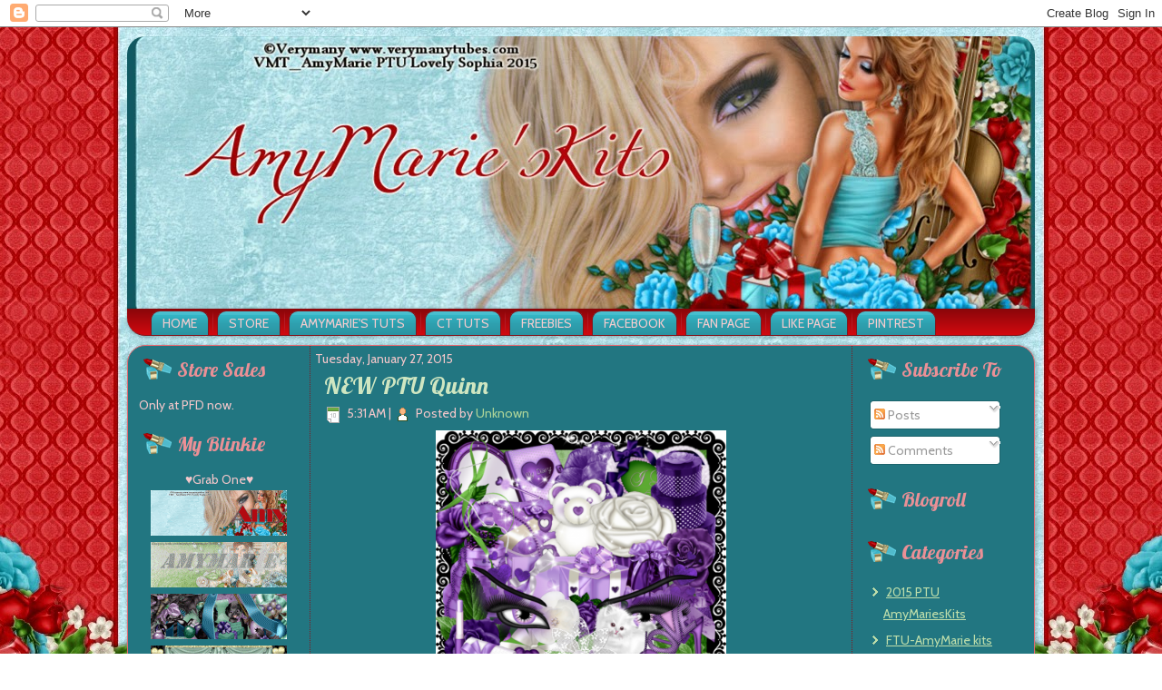

--- FILE ---
content_type: text/html; charset=UTF-8
request_url: https://divaamymarie.blogspot.com/2015/01/new-ptu-quinn.html
body_size: 42248
content:
<!DOCTYPE html>
<html dir='LTR'>
<head>
<link href='https://www.blogger.com/static/v1/widgets/2944754296-widget_css_bundle.css' rel='stylesheet' type='text/css'/>
<meta content='text/html; charset=UTF-8' http-equiv='Content-Type'/>
<meta content='blogger' name='generator'/>
<link href='https://divaamymarie.blogspot.com/favicon.ico' rel='icon' type='image/x-icon'/>
<link href='http://divaamymarie.blogspot.com/2015/01/new-ptu-quinn.html' rel='canonical'/>
<link rel="alternate" type="application/atom+xml" title="AmyMaire - Atom" href="https://divaamymarie.blogspot.com/feeds/posts/default" />
<link rel="alternate" type="application/rss+xml" title="AmyMaire - RSS" href="https://divaamymarie.blogspot.com/feeds/posts/default?alt=rss" />
<link rel="service.post" type="application/atom+xml" title="AmyMaire - Atom" href="https://www.blogger.com/feeds/6975716856585263762/posts/default" />

<link rel="alternate" type="application/atom+xml" title="AmyMaire - Atom" href="https://divaamymarie.blogspot.com/feeds/1987543407424121488/comments/default" />
<!--Can't find substitution for tag [blog.ieCssRetrofitLinks]-->
<link href='https://blogger.googleusercontent.com/img/b/R29vZ2xl/AVvXsEj8UyA0AJxRwRZwDsOxZFJJQkLOyFCWk5xCPAFIg-XNKVJDryOAgjfOTdIdVMcyEopFxKRJE9o_jZ3ITMhdn5VNdelTHg-Y-4TeDVRHxH2XSTbySBX80K_hWbRPegZhRhVFL5uuDpSvGQIg/s1600/22152b10c1169e342e45041193ac6706.image.400x398.png' rel='image_src'/>
<meta content='http://divaamymarie.blogspot.com/2015/01/new-ptu-quinn.html' property='og:url'/>
<meta content='NEW PTU Quinn' property='og:title'/>
<meta content='     NEW PTU Quinn   HappyPsp_ing!  ' property='og:description'/>
<meta content='https://blogger.googleusercontent.com/img/b/R29vZ2xl/AVvXsEj8UyA0AJxRwRZwDsOxZFJJQkLOyFCWk5xCPAFIg-XNKVJDryOAgjfOTdIdVMcyEopFxKRJE9o_jZ3ITMhdn5VNdelTHg-Y-4TeDVRHxH2XSTbySBX80K_hWbRPegZhRhVFL5uuDpSvGQIg/w1200-h630-p-k-no-nu/22152b10c1169e342e45041193ac6706.image.400x398.png' property='og:image'/>
<title>AmyMaire: NEW PTU Quinn</title>
<!-- Created by Artisteer v4.1.0.59861 -->
<meta content='initial-scale = 1.0, maximum-scale = 1.0, user-scalable = no, width = device-width' name='viewport'/>
<style id='page-skin-1' type='text/css'><!--
#header, #Header1{
height: 100%;
}
#navbar {
position: fixed;
width: 100%;
z-index: 10;
}
.art-nav {
-moz-box-sizing: border-box;
-webkit-box-sizing: border-box;
box-sizing: border-box;
display: block;
}
.art-comment-avatar{
background: none transparent !important;
border: 0 none !important;
}
#ArchiveList ul li {
text-indent: -10px !important;
padding: 0 0 0 15px;
}
#ArchiveList ul li:before{
background: none repeat scroll 0 0 transparent;
margin: 0;
content: "";
}
.profile-datablock,
.profile-textblock {
margin: 0 0 .75em;
line-height: 1.4em;
}
.profile-img {
float: left;
margin-top: 0;
margin-right: 5px;
margin-bottom: 5px;
margin-left: 0;
border: 5px solid #889977;
}
.profile-data {
font-weight: bold;
}
.blog-pager{
margin-left: 15px;
}
.post-feeds{
margin-left: 15px;
}
.blog-feeds
{
margin-left: 15px;
}
/* for Blogger Page Elements */
body#layout #art-main {
position: relative;
}
body#layout .art-header {
height: auto;
width: 100%;
}
body#layout .art-content-layout {
margin-top: 18px;
padding-top: 2px;
width: 100%
}
body#layout .art-sheet {
width: 100%;
margin-top: 0 !important;
top: 0 !important;
}
body#layout .art-sheet:before,
body#layout .art-sheet:after {
content : '';
}
body#layout .art-header, body#layout #Header1 {
height: auto;
}
body#layout .art-footer,
body#layout .art-footer-inner {
width: 100%;
}
body#layout .art-footer .art-footer-text {
height: 85px;
}
body#layout .art-blockcontent {
padding: 0;
}
body#layout .art-block {
padding: 0;
}
body#layout .art-nav {
height: auto;
width: auto;
}
body#layout .section {
width: auto;
}
body#layout #Header1{
display: block;
}
body#layout #LinkList97,
body#layout #BlogArchive99,
body#layout #PageList99 {
display: block;
}
body#layout {
min-width: 0;
}
body#layout .art-content-layout {
width: 100%;
}
body#layout .widget{
left: 0;
top: 0;
width: 99%;
}
body#layout .art-footer-default {
display: none;
}
#Attribution1 {
display: none;
}
/* search results  */
#uds-searchControl {
width: 99%;
}
#uds-searchControl .gsc-results,
#uds-searchControl .gsc-tabhActive {
font-family: 'Times New Roman';
font-style: normal;
font-size: 16px;
font-weight: 400;
text-decoration: none;
color: #f4c7ca !important;
background-color: transparent !important;
border-color: #808080 !important;
}
#uds-searchControl a,
#uds-searchControl .gs-result .gs-title *,
#uds-searchControl .gs-visibleUrl ,
#uds-searchControl .gsc-tabhInactive {
font-family: Cabin, Arial, 'Arial Unicode MS', Helvetica, sans-serif;
font-style: normal;
font-size: 14px;
font-weight: 400;
text-decoration: none;
color: #bedeab !important;
}
#uds-searchControl .gsc-cursor-page{
color: #bedeab !important;
}
.gsc-tabsArea{
margin-bottom: 0 !important;
}
.gsc-result-info{
border-bottom: 0 none !important;
}
.blog-pager a:link,
.blog-pager a:visited,
.blog-pager a:active,
.blog-pager a:hover,
.feed-links a:link,
.feed-links a:visited,
.feed-links a:active,
.feed-links a:hover {
color: #bedeab;
}
#blog-pager-newer-link {
float: left;
margin-left: 13px;
}
#blog-pager-older-link {
float: right;
margin-right: 13px;
}
#blog-pager {
text-align: center;
}
.jump-link{
margin: 10px 0;
}
/* block content */
.art-blockcontent {
color: #f4c7ca;
}
.art-blockcontent a:link{
color: #bedeab;
}
.art-blockcontent a:visited,
.art-blockcontent a.visited {
color: #ec9ca2;
}
.art-blockcontent a:hover,
.art-blockcontent a.hover {
color: #8fc56d;
}
.toggle span
{
color: #bedeab;
}
.gsc-branding-text {
color: #f4c7ca !important;
}
/* Created by Artisteer v4.1.0.59861 */
#art-main
{
background: #FFFFFF url('https://blogger.googleusercontent.com/img/b/R29vZ2xl/AVvXsEhU3Omg-qjwtPBZnO3SRlo8MrfUkkM54Uwq0-_SjShmxbWelNJwteC4iHLHwU5iLEZj92cCGXLrdIEPnanS8L_eNQfFnmjqJ9SfuXCijWaHM0iY_h-rtb4jYWMCFZ468wF8gl1IetLJpf4/s2048/page.jpeg') top center no-repeat fixed;
margin:0 auto;
font-size: 14px;
font-family: Cabin, Arial, 'Arial Unicode MS', Helvetica, Sans-Serif;
font-weight: normal;
font-style: normal;
position: relative;
width: 100%;
min-height: 100%;
left: 0;
top: 0;
cursor:default;
overflow:hidden;
}
table, ul.art-hmenu
{
font-size: 14px;
font-family: Cabin, Arial, 'Arial Unicode MS', Helvetica, Sans-Serif;
font-weight: normal;
font-style: normal;
}
h1, h2, h3, h4, h5, h6, p, a, ul, ol, li
{
margin: 0;
padding: 0;
}
/* Reset buttons border. It's important for input and button tags.
* border-collapse should be separate for shadow in IE.
*/
.art-button
{
border: 0;
border-collapse: separate;
-webkit-background-origin: border !important;
-moz-background-origin: border !important;
background-origin: border-box !important;
background: #558736;
-webkit-border-radius:3px;
-moz-border-radius:3px;
border-radius:3px;
border-width: 0;
padding:0 21px;
margin:0 auto;
height:26px;
}
.art-postcontent,
.art-postheadericons,
.art-postfootericons,
.art-blockcontent,
ul.art-vmenu a
{
text-align: left;
}
.art-postcontent,
.art-postcontent li,
.art-postcontent table,
.art-postcontent a,
.art-postcontent a:link,
.art-postcontent a:visited,
.art-postcontent a.visited,
.art-postcontent a:hover,
.art-postcontent a.hovered
{
font-family: Cabin, Arial, 'Arial Unicode MS', Helvetica, Sans-Serif;
line-height: 175%;
}
.art-postcontent p
{
margin: 13px 0;
}
.art-postcontent h1, .art-postcontent h1 a, .art-postcontent h1 a:link, .art-postcontent h1 a:visited, .art-postcontent h1 a:hover,
.art-postcontent h2, .art-postcontent h2 a, .art-postcontent h2 a:link, .art-postcontent h2 a:visited, .art-postcontent h2 a:hover,
.art-postcontent h3, .art-postcontent h3 a, .art-postcontent h3 a:link, .art-postcontent h3 a:visited, .art-postcontent h3 a:hover,
.art-postcontent h4, .art-postcontent h4 a, .art-postcontent h4 a:link, .art-postcontent h4 a:visited, .art-postcontent h4 a:hover,
.art-postcontent h5, .art-postcontent h5 a, .art-postcontent h5 a:link, .art-postcontent h5 a:visited, .art-postcontent h5 a:hover,
.art-postcontent h6, .art-postcontent h6 a, .art-postcontent h6 a:link, .art-postcontent h6 a:visited, .art-postcontent h6 a:hover,
.art-blockheader .t, .art-blockheader .t a, .art-blockheader .t a:link, .art-blockheader .t a:visited, .art-blockheader .t a:hover,
.art-vmenublockheader .t, .art-vmenublockheader .t a, .art-vmenublockheader .t a:link, .art-vmenublockheader .t a:visited, .art-vmenublockheader .t a:hover,
.art-headline, .art-headline a, .art-headline a:link, .art-headline a:visited, .art-headline a:hover,
.art-slogan, .art-slogan a, .art-slogan a:link, .art-slogan a:visited, .art-slogan a:hover,
.art-postheader, .art-postheader a, .art-postheader a:link, .art-postheader a:visited, .art-postheader a:hover
{
font-size: 24px;
font-family: Lobster, Arial, 'Arial Unicode MS', Helvetica, Sans-Serif;
font-weight: normal;
font-style: normal;
line-height: 120%;
}
.art-postcontent a, .art-postcontent a:link
{
font-family: Cabin, Arial, 'Arial Unicode MS', Helvetica, Sans-Serif;
text-decoration: none;
color: #BEDEAB;
}
.art-postcontent a:visited, .art-postcontent a.visited
{
font-family: Cabin, Arial, 'Arial Unicode MS', Helvetica, Sans-Serif;
text-decoration: none;
color: #E5767D;
}
.art-postcontent  a:hover, .art-postcontent a.hover
{
font-family: Cabin, Arial, 'Arial Unicode MS', Helvetica, Sans-Serif;
text-decoration: underline;
color: #D5E9C8;
}
.art-postcontent h1
{
color: #BEDEAB;
margin: 10px 0 0;
font-size: 29px;
font-family: Lobster, Arial, 'Arial Unicode MS', Helvetica, Sans-Serif;
}
.art-blockcontent h1
{
margin: 10px 0 0;
font-size: 29px;
font-family: Lobster, Arial, 'Arial Unicode MS', Helvetica, Sans-Serif;
}
.art-postcontent h1 a, .art-postcontent h1 a:link, .art-postcontent h1 a:hover, .art-postcontent h1 a:visited, .art-blockcontent h1 a, .art-blockcontent h1 a:link, .art-blockcontent h1 a:hover, .art-blockcontent h1 a:visited
{
font-size: 29px;
font-family: Lobster, Arial, 'Arial Unicode MS', Helvetica, Sans-Serif;
}
.art-postcontent h2
{
color: #D5E9C8;
margin: 10px 0 0;
font-size: 24px;
font-family: Lobster, Arial, 'Arial Unicode MS', Helvetica, Sans-Serif;
}
.art-blockcontent h2
{
margin: 10px 0 0;
font-size: 24px;
font-family: Lobster, Arial, 'Arial Unicode MS', Helvetica, Sans-Serif;
}
.art-postcontent h2 a, .art-postcontent h2 a:link, .art-postcontent h2 a:hover, .art-postcontent h2 a:visited, .art-blockcontent h2 a, .art-blockcontent h2 a:link, .art-blockcontent h2 a:hover, .art-blockcontent h2 a:visited
{
font-size: 24px;
font-family: Lobster, Arial, 'Arial Unicode MS', Helvetica, Sans-Serif;
}
.art-postcontent h3
{
color: #EC9CA2;
margin: 10px 0 0;
font-size: 22px;
font-family: Lobster, Arial, 'Arial Unicode MS', Helvetica, Sans-Serif;
}
.art-blockcontent h3
{
margin: 10px 0 0;
font-size: 22px;
font-family: Lobster, Arial, 'Arial Unicode MS', Helvetica, Sans-Serif;
}
.art-postcontent h3 a, .art-postcontent h3 a:link, .art-postcontent h3 a:hover, .art-postcontent h3 a:visited, .art-blockcontent h3 a, .art-blockcontent h3 a:link, .art-blockcontent h3 a:hover, .art-blockcontent h3 a:visited
{
font-size: 22px;
font-family: Lobster, Arial, 'Arial Unicode MS', Helvetica, Sans-Serif;
}
.art-postcontent h4
{
color: #F1F8ED;
margin: 10px 0 0;
font-size: 20px;
font-family: Lobster, Arial, 'Arial Unicode MS', Helvetica, Sans-Serif;
}
.art-blockcontent h4
{
margin: 10px 0 0;
font-size: 20px;
font-family: Lobster, Arial, 'Arial Unicode MS', Helvetica, Sans-Serif;
}
.art-postcontent h4 a, .art-postcontent h4 a:link, .art-postcontent h4 a:hover, .art-postcontent h4 a:visited, .art-blockcontent h4 a, .art-blockcontent h4 a:link, .art-blockcontent h4 a:hover, .art-blockcontent h4 a:visited
{
font-size: 20px;
font-family: Lobster, Arial, 'Arial Unicode MS', Helvetica, Sans-Serif;
}
.art-postcontent h5
{
color: #F1B6BA;
margin: 10px 0 0;
font-size: 17px;
font-family: Lobster, Arial, 'Arial Unicode MS', Helvetica, Sans-Serif;
}
.art-blockcontent h5
{
margin: 10px 0 0;
font-size: 17px;
font-family: Lobster, Arial, 'Arial Unicode MS', Helvetica, Sans-Serif;
}
.art-postcontent h5 a, .art-postcontent h5 a:link, .art-postcontent h5 a:hover, .art-postcontent h5 a:visited, .art-blockcontent h5 a, .art-blockcontent h5 a:link, .art-blockcontent h5 a:hover, .art-blockcontent h5 a:visited
{
font-size: 17px;
font-family: Lobster, Arial, 'Arial Unicode MS', Helvetica, Sans-Serif;
}
.art-postcontent h6
{
color: #E5767D;
margin: 10px 0 0;
font-size: 14px;
font-family: Lobster, Arial, 'Arial Unicode MS', Helvetica, Sans-Serif;
}
.art-blockcontent h6
{
margin: 10px 0 0;
font-size: 14px;
font-family: Lobster, Arial, 'Arial Unicode MS', Helvetica, Sans-Serif;
}
.art-postcontent h6 a, .art-postcontent h6 a:link, .art-postcontent h6 a:hover, .art-postcontent h6 a:visited, .art-blockcontent h6 a, .art-blockcontent h6 a:link, .art-blockcontent h6 a:hover, .art-blockcontent h6 a:visited
{
font-size: 14px;
font-family: Lobster, Arial, 'Arial Unicode MS', Helvetica, Sans-Serif;
}
header, footer, article, nav, #art-hmenu-bg, .art-sheet, .art-hmenu a, .art-vmenu a, .art-slidenavigator > a, .art-checkbox:before, .art-radiobutton:before
{
-webkit-background-origin: border !important;
-moz-background-origin: border !important;
background-origin: border-box !important;
}
header, footer, article, nav, #art-hmenu-bg, .art-sheet, .art-slidenavigator > a, .art-checkbox:before, .art-radiobutton:before
{
display: block;
-webkit-box-sizing: border-box;
-moz-box-sizing: border-box;
box-sizing: border-box;
}
ul
{
list-style-type: none;
}
ol
{
list-style-position: inside;
}
html, body
{
height: 100%;
}
body
{
padding: 0;
margin:0;
min-width: 1000px;
color: #F4C7CA;
}
.art-header:before, #art-header-bg:before, .art-layout-cell:before, .art-layout-wrapper:before, .art-footer:before, .art-nav:before, #art-hmenu-bg:before, .art-sheet:before
{
width: 100%;
content: " ";
display: table;
}
.art-header:after, #art-header-bg:after, .art-layout-cell:after, .art-layout-wrapper:after, .art-footer:after, .art-nav:after, #art-hmenu-bg:after, .art-sheet:after,
.cleared, .clearfix:after {
clear: both;
font: 0/0 serif;
display: block;
content: " ";
}
form
{
padding: 0 !important;
margin: 0 !important;
}
table.position
{
position: relative;
width: 100%;
table-layout: fixed;
}
li h1, .art-postcontent li h1, .art-blockcontent li h1
{
margin:1px;
}
li h2, .art-postcontent li h2, .art-blockcontent li h2
{
margin:1px;
}
li h3, .art-postcontent li h3, .art-blockcontent li h3
{
margin:1px;
}
li h4, .art-postcontent li h4, .art-blockcontent li h4
{
margin:1px;
}
li h5, .art-postcontent li h5, .art-blockcontent li h5
{
margin:1px;
}
li h6, .art-postcontent li h6, .art-blockcontent li h6
{
margin:1px;
}
li p, .art-postcontent li p, .art-blockcontent li p
{
margin:1px;
}
.art-shapes
{
position: absolute;
top: 0;
right: 0;
bottom: 0;
left: 0;
overflow: hidden;
z-index: 0;
}
.art-slider-inner {
position: relative;
overflow: hidden;
width: 100%;
height: 100%;
}
.art-slidenavigator > a {
display: inline-block;
vertical-align: middle;
outline-style: none;
font-size: 1px;
}
.art-slidenavigator > a:last-child {
margin-right: 0 !important;
}
.art-header
{
-webkit-border-radius:20px 20px 0 0;
-moz-border-radius:20px 20px 0 0;
border-radius:20px 20px 0 0;
margin:10px auto 0;
height: 300px;
background-image: url('https://blogger.googleusercontent.com/img/b/R29vZ2xl/AVvXsEj7xyU_JIwtU6cn_0ceCymK6338WbU-lN2PuEDdEexz3mHIY-sIbIxGlF8kBhRFKSiIPADUi8Uxy_LT5ElO4IpiwzjHFcT-6JiL2xRmVsAKH4-RY0xoD7xZtZ_FAQ7D6qq7hVbE6pk1Tnc/s2048/header.jpg');
background-position: 0 0;
background-repeat: no-repeat;
position: relative;
width: 1000px;
z-index: auto !important;
}
.responsive .art-header
{
background-image: url('https://blogger.googleusercontent.com/img/b/R29vZ2xl/AVvXsEj7xyU_JIwtU6cn_0ceCymK6338WbU-lN2PuEDdEexz3mHIY-sIbIxGlF8kBhRFKSiIPADUi8Uxy_LT5ElO4IpiwzjHFcT-6JiL2xRmVsAKH4-RY0xoD7xZtZ_FAQ7D6qq7hVbE6pk1Tnc/s2048/header.jpg');
background-position: center center;
}
.art-header .art-header-widget
{
position:absolute;
z-index:101;
}
.art-header .art-slider-inner
{
-webkit-border-radius:20px 20px 0 0;
-moz-border-radius:20px 20px 0 0;
border-radius:20px 20px 0 0;
}
.art-nav
{
background: #AB070D;
background: linear-gradient(top, #89060A 0, #D3090F 100%) no-repeat;
background: -webkit-linear-gradient(top, #89060A 0, #D3090F 100%) no-repeat;
background: -moz-linear-gradient(top, #89060A 0, #D3090F 100%) no-repeat;
background: -o-linear-gradient(top, #89060A 0, #D3090F 100%) no-repeat;
background: -ms-linear-gradient(top, #89060A 0, #D3090F 100%) no-repeat;
background: linear-gradient(top, #89060A 0, #D3090F 100%) no-repeat;
-svg-background: linear-gradient(top, #89060A 0, #D3090F 100%) no-repeat;
-webkit-border-radius:0 0 20px 20px;
-moz-border-radius:0 0 20px 20px;
border-radius:0 0 20px 20px;
-webkit-box-shadow:1px 1px 3px 2px rgba(0, 0, 0, 0.15);
-moz-box-shadow:1px 1px 3px 2px rgba(0, 0, 0, 0.15);
box-shadow:1px 1px 3px 2px rgba(0, 0, 0, 0.15);
border-bottom:1px solid #81181F;
padding:2px 2px 0;
margin:0 auto;
position: relative;
z-index: 499;
text-align: left;
}
ul.art-hmenu a, ul.art-hmenu a:link, ul.art-hmenu a:visited, ul.art-hmenu a:hover
{
outline: none;
position: relative;
z-index: 11;
}
ul.art-hmenu, ul.art-hmenu ul
{
display: block;
margin: 0;
padding: 0;
border: 0;
list-style-type: none;
}
ul.art-hmenu li
{
position: relative;
z-index: 5;
display: block;
float: left;
background: none;
margin: 0;
padding: 0;
border: 0;
}
ul.art-hmenu li:hover
{
z-index: 10000;
white-space: normal;
}
ul.art-hmenu:after, ul.art-hmenu ul:after
{
content: ".";
height: 0;
display: block;
visibility: hidden;
overflow: hidden;
clear: both;
}
ul.art-hmenu, ul.art-hmenu ul
{
min-height: 0;
}
ul.art-hmenu
{
display: inline-block;
vertical-align: bottom;
padding-left: 20px;
padding-right: 20px;
-webkit-box-sizing: border-box;
-moz-box-sizing: border-box;
box-sizing: border-box;
}
.art-nav:before
{
content:' ';
}
.desktop .art-nav{
width: 1000px;
padding-left: 2px;
padding-right: 2px;
}
.art-hmenu-extra1
{
position: relative;
display: block;
float: left;
width: auto;
height: auto;
background-position: center;
}
.art-hmenu-extra2
{
position: relative;
display: block;
float: right;
width: auto;
height: auto;
background-position: center;
}
.art-hmenu
{
float: left;
}
.art-menuitemcontainer
{
margin:0 auto;
}
ul.art-hmenu>li {
margin-left: 9px;
}
ul.art-hmenu>li:first-child {
margin-left: 4px;
}
ul.art-hmenu>li:last-child, ul.art-hmenu>li.last-child {
margin-right: 4px;
}
ul.art-hmenu>li>a
{
background: #34B5C5;
background: linear-gradient(top, #52C2D1 0, #4ABFCF 10%, #42BCCD 20%, #36B8C9 20%, #34B5C5 20%, #2FA2B1 50%, #2B93A1 100%) no-repeat;
background: -webkit-linear-gradient(top, #52C2D1 0, #4ABFCF 10%, #42BCCD 20%, #36B8C9 20%, #34B5C5 20%, #2FA2B1 50%, #2B93A1 100%) no-repeat;
background: -moz-linear-gradient(top, #52C2D1 0, #4ABFCF 10%, #42BCCD 20%, #36B8C9 20%, #34B5C5 20%, #2FA2B1 50%, #2B93A1 100%) no-repeat;
background: -o-linear-gradient(top, #52C2D1 0, #4ABFCF 10%, #42BCCD 20%, #36B8C9 20%, #34B5C5 20%, #2FA2B1 50%, #2B93A1 100%) no-repeat;
background: -ms-linear-gradient(top, #52C2D1 0, #4ABFCF 10%, #42BCCD 20%, #36B8C9 20%, #34B5C5 20%, #2FA2B1 50%, #2B93A1 100%) no-repeat;
background: linear-gradient(top, #52C2D1 0, #4ABFCF 10%, #42BCCD 20%, #36B8C9 20%, #34B5C5 20%, #2FA2B1 50%, #2B93A1 100%) no-repeat;
-svg-background: linear-gradient(top, #52C2D1 0, #4ABFCF 10%, #42BCCD 20%, #36B8C9 20%, #34B5C5 20%, #2FA2B1 50%, #2B93A1 100%) no-repeat;
-webkit-border-radius:10px 10px 0 0;
-moz-border-radius:10px 10px 0 0;
border-radius:10px 10px 0 0;
border:1px solid #81181F;
border-bottom:none;
padding:0 12px;
margin:0 auto;
position: relative;
display: block;
height: 26px;
cursor: pointer;
text-decoration: none;
color: #F5CCCE;
line-height: 26px;
text-align: center;
}
.art-hmenu a,
.art-hmenu a:link,
.art-hmenu a:visited,
.art-hmenu a.active,
.art-hmenu a:hover
{
font-size: 14px;
font-family: Cabin, Arial, 'Arial Unicode MS', Helvetica, Sans-Serif;
font-weight: normal;
font-style: normal;
text-decoration: none;
text-transform: uppercase;
text-align: left;
}
ul.art-hmenu>li>a.active
{
background: #227681;
background: linear-gradient(top, #2A909D 0, #288895 10%, #25818D 20%, #21727D 20%, #1D636D 50%, #19555D 100%) no-repeat;
background: -webkit-linear-gradient(top, #2A909D 0, #288895 10%, #25818D 20%, #21727D 20%, #1D636D 50%, #19555D 100%) no-repeat;
background: -moz-linear-gradient(top, #2A909D 0, #288895 10%, #25818D 20%, #21727D 20%, #1D636D 50%, #19555D 100%) no-repeat;
background: -o-linear-gradient(top, #2A909D 0, #288895 10%, #25818D 20%, #21727D 20%, #1D636D 50%, #19555D 100%) no-repeat;
background: -ms-linear-gradient(top, #2A909D 0, #288895 10%, #25818D 20%, #21727D 20%, #1D636D 50%, #19555D 100%) no-repeat;
background: linear-gradient(top, #2A909D 0, #288895 10%, #25818D 20%, #21727D 20%, #1D636D 50%, #19555D 100%) no-repeat;
-svg-background: linear-gradient(top, #2A909D 0, #288895 10%, #25818D 20%, #21727D 20%, #1D636D 50%, #19555D 100%) no-repeat;
-webkit-border-radius:10px 10px 0 0;
-moz-border-radius:10px 10px 0 0;
border-radius:10px 10px 0 0;
border:1px solid #511014;
border-bottom:none;
padding:0 12px;
margin:0 auto;
color: #EA9096;
padding-bottom: 1px;
margin-bottom: -1px;
text-decoration: none;
}
ul.art-hmenu>li>a:visited,
ul.art-hmenu>li>a:hover,
ul.art-hmenu>li:hover>a {
text-decoration: none;
}
ul.art-hmenu>li>a:hover, .desktop ul.art-hmenu>li:hover>a
{
background: #2B93A1;
background: linear-gradient(top, #32ADBD 0, #31A9B9 10%, #2E9EAD 20%, #2A909D 20%, #25818D 50%, #21727D 100%) no-repeat;
background: -webkit-linear-gradient(top, #32ADBD 0, #31A9B9 10%, #2E9EAD 20%, #2A909D 20%, #25818D 50%, #21727D 100%) no-repeat;
background: -moz-linear-gradient(top, #32ADBD 0, #31A9B9 10%, #2E9EAD 20%, #2A909D 20%, #25818D 50%, #21727D 100%) no-repeat;
background: -o-linear-gradient(top, #32ADBD 0, #31A9B9 10%, #2E9EAD 20%, #2A909D 20%, #25818D 50%, #21727D 100%) no-repeat;
background: -ms-linear-gradient(top, #32ADBD 0, #31A9B9 10%, #2E9EAD 20%, #2A909D 20%, #25818D 50%, #21727D 100%) no-repeat;
background: linear-gradient(top, #32ADBD 0, #31A9B9 10%, #2E9EAD 20%, #2A909D 20%, #25818D 50%, #21727D 100%) no-repeat;
-svg-background: linear-gradient(top, #32ADBD 0, #31A9B9 10%, #2E9EAD 20%, #2A909D 20%, #25818D 50%, #21727D 100%) no-repeat;
-webkit-border-radius:10px 10px 0 0;
-moz-border-radius:10px 10px 0 0;
border-radius:10px 10px 0 0;
border:1px solid #B4222C;
border-bottom:none;
padding:0 12px;
margin:0 auto;
}
ul.art-hmenu>li>a:hover,
.desktop ul.art-hmenu>li:hover>a {
color: #F9E1E3;
text-decoration: none;
}
ul.art-hmenu>li>a.active:hover {
padding-bottom: 0;
margin-bottom: 0;
}
ul.art-hmenu>li:before
{
position:absolute;
display: block;
content:' ';
top:0;
left:  -9px;
width:9px;
height: 26px;
background: url('https://blogger.googleusercontent.com/img/b/R29vZ2xl/AVvXsEgD9iDF0LzLPlwUopfCN9zxgWB-teITTj9igUlobGZzD1uCKc5ju-99ROzZ3gk-yIgSbNgFXBr-N8IybIWZ3m8MqFUhdceLDOtiOced7OY7UPQw5Yjg74vCS7LWr_QJFcA6T1W5aG_RV5M/s2048/menuseparator.png') center center no-repeat;
}
ul.art-hmenu>li:first-child:before{
display:none;
}
ul.art-hmenu li li a
{
background: #56C4D2;
background: transparent;
-webkit-border-radius:11px;
-moz-border-radius:11px;
border-radius:11px;
padding:0 8px;
margin:0 auto;
}
ul.art-hmenu li li
{
float: none;
width: auto;
margin-top: 0;
margin-bottom: 0;
}
.desktop ul.art-hmenu li li ul>li:first-child
{
margin-top: 0;
}
ul.art-hmenu li li ul>li:last-child
{
margin-bottom: 0;
}
.art-hmenu ul a
{
display: block;
white-space: nowrap;
height: 26px;
min-width: 7em;
border: 0 solid transparent;
text-align: left;
line-height: 26px;
color: #000000;
font-size: 14px;
font-family: Cabin, Arial, 'Arial Unicode MS', Helvetica, Sans-Serif;
text-decoration: none;
margin:0;
}
.art-hmenu ul a:link,
.art-hmenu ul a:visited,
.art-hmenu ul a.active,
.art-hmenu ul a:hover
{
text-align: left;
line-height: 26px;
color: #000000;
font-size: 14px;
font-family: Cabin, Arial, 'Arial Unicode MS', Helvetica, Sans-Serif;
text-decoration: none;
margin:0;
}
ul.art-hmenu ul li a:hover, .desktop ul.art-hmenu ul li:hover>a
{
background: #6CAB44;
-webkit-border-radius:11px;
-moz-border-radius:11px;
border-radius:11px;
margin:0 auto;
}
.art-hmenu ul a:hover
{
text-decoration: none;
}
.art-hmenu ul li a:hover
{
color: #F8D8DB;
}
.desktop .art-hmenu ul li:hover>a
{
color: #F8D8DB;
}
ul.art-hmenu ul:before
{
background: #2B93A1;
-webkit-border-radius:11px;
-moz-border-radius:11px;
border-radius:11px;
border:1px solid #56C4D2;
margin:0 auto;
display: block;
position: absolute;
content: ' ';
z-index: 1;
}
.desktop ul.art-hmenu li:hover>ul {
visibility: visible;
top: 100%;
}
.desktop ul.art-hmenu li li:hover>ul {
top: 0;
left: 100%;
}
ul.art-hmenu ul
{
visibility: hidden;
position: absolute;
z-index: 10;
left: 0;
top: 0;
background-image: url('https://blogger.googleusercontent.com/img/b/R29vZ2xl/AVvXsEioJLUY3mKmFQ5TuKDKLZyqgNkWqu1tHX8YiFjE-P8144fY-w7z6uebrf7Sm7DKPVpUFlP85zgVZ2g1Nm5lIENDy5AZyU84pvnOdTV5R3uuvZJZCX6glB3djf6jjgNoZlhD2IzEMUs5Bi4/s2048/spacer.gif');
}
.desktop ul.art-hmenu>li>ul
{
padding: 12px 32px 32px 32px;
margin: -10px 0 0 -30px;
}
.desktop ul.art-hmenu ul ul
{
padding: 32px 32px 32px 14px;
margin: -32px 0 0 -9px;
}
.desktop ul.art-hmenu ul.art-hmenu-left-to-right
{
right: auto;
left: 0;
margin: -10px 0 0 -30px;
}
.desktop ul.art-hmenu ul.art-hmenu-right-to-left
{
left: auto;
right: 0;
margin: -10px -30px 0 0;
}
.desktop ul.art-hmenu li li:hover>ul.art-hmenu-left-to-right {
right: auto;
left: 100%;
}
.desktop ul.art-hmenu li li:hover>ul.art-hmenu-right-to-left {
left: auto;
right: 100%;
}
.desktop ul.art-hmenu ul ul.art-hmenu-left-to-right
{
right: auto;
left: 0;
padding: 32px 32px 32px 14px;
margin: -32px 0 0 -9px;
}
.desktop ul.art-hmenu ul ul.art-hmenu-right-to-left
{
left: auto;
right: 0;
padding: 32px 14px 32px 32px;
margin: -32px -9px 0 0;
}
.desktop ul.art-hmenu li ul>li:first-child {
margin-top: 0;
}
.desktop ul.art-hmenu li ul>li:last-child {
margin-bottom: 0;
}
.desktop ul.art-hmenu ul ul:before
{
border-radius: 11px;
top: 30px;
bottom: 30px;
right: 30px;
left: 12px;
}
.desktop ul.art-hmenu>li>ul:before
{
top: 10px;
right: 30px;
bottom: 30px;
left: 30px;
}
.desktop ul.art-hmenu>li>ul.art-hmenu-left-to-right:before {
right: 30px;
left: 30px;
}
.desktop ul.art-hmenu>li>ul.art-hmenu-right-to-left:before {
right: 30px;
left: 30px;
}
.desktop ul.art-hmenu ul ul.art-hmenu-left-to-right:before {
right: 30px;
left: 12px;
}
.desktop ul.art-hmenu ul ul.art-hmenu-right-to-left:before {
right: 12px;
left: 30px;
}
.art-sheet
{
background: #227681;
-webkit-border-radius:20px;
-moz-border-radius:20px;
border-radius:20px;
-webkit-box-shadow:1px 1px 3px 2px rgba(0, 0, 0, 0.15);
-moz-box-shadow:1px 1px 3px 2px rgba(0, 0, 0, 0.15);
box-shadow:1px 1px 3px 2px rgba(0, 0, 0, 0.15);
border:1px solid #E26971;
margin:10px auto 0;
position:relative;
cursor:auto;
width: 1000px;
z-index: auto !important;
}
.art-layout-wrapper
{
position: relative;
margin: 0 auto 0 auto;
z-index: auto !important;
}
.art-content-layout
{
display: table;
width: 100%;
table-layout: fixed;
}
.art-content-layout-row
{
display: table-row;
}
.art-layout-cell
{
display: table-cell;
vertical-align: top;
}
/* need only for content layout in post content */
.art-postcontent .art-content-layout
{
border-collapse: collapse;
}
.art-vmenublock
{
margin:7px;
}
div.art-vmenublock img
{
margin: 0;
}
.art-vmenublockheader
{
padding:10px 0;
margin:0 auto 7px;
}
.art-vmenublockheader .t,
.art-vmenublockheader .t a,
.art-vmenublockheader .t a:link,
.art-vmenublockheader .t a:visited,
.art-vmenublockheader .t a:hover
{
color: #EA9096;
font-size: 22px;
font-family: Lobster, Arial, 'Arial Unicode MS', Helvetica, Sans-Serif;
font-weight: normal;
font-style: normal;
margin: 0 10px;
}
.art-vmenublockcontent
{
margin:0 auto;
}
ul.art-vmenu, ul.art-vmenu ul
{
list-style: none;
display: block;
}
ul.art-vmenu, ul.art-vmenu li
{
display: block;
margin: 0;
padding: 0;
width: auto;
line-height: 0;
}
ul.art-vmenu
{
margin-top: 0;
margin-bottom: 0;
}
ul.art-vmenu ul
{
display: none;
margin: 0;
padding: 0;
position: relative;
}
ul.art-vmenu ul.active
{
display: block;
}
ul.art-vmenu>li>a
{
padding:0 15px;
margin:0 auto;
color: #A2DEE6;
min-height: 30px;
line-height: 30px;
}
ul.art-vmenu a
{
display: block;
cursor: pointer;
z-index: 1;
font-size: 14px;
font-family: Cabin, Arial, 'Arial Unicode MS', Helvetica, Sans-Serif;
font-weight: normal;
font-style: normal;
text-decoration: none;
position:relative;
}
ul.art-vmenu li{
position:relative;
}
ul.art-vmenu>li
{
margin-top: 0;
}
ul.art-vmenu>li>ul
{
padding: 0;
margin-top: 0;
margin-bottom: 0;
}
ul.art-vmenu>li:first-child
{
margin-top:0;
}
ul.art-vmenu>li>a:before
{
content:url('https://blogger.googleusercontent.com/img/b/R29vZ2xl/AVvXsEhxX1N-jTplGa2fkW4jJBO8DH11zeNVXk8dNs9AvevVzPhb0zjTy73cPbK-Kr-619jMcshAWQTj0yNuBOlLcGpyNTOkCHd1kHsEVyooff-mbUS3EjAqrz56hUcO2ZqE83m3WneoNBsdhdA/s2048/vmenuitemicon.png');
margin-right:5px;
bottom: 2px;
position:relative;
display:inline-block;
vertical-align:middle;
font-size:0;
line-height:0;
}
.opera ul.art-vmenu>li>a:before
{
/* Vertical-align:middle in Opera doesn't need additional offset */
bottom: 0;
}
ul.art-vmenu>li>a.active:before
{
content:url('https://blogger.googleusercontent.com/img/b/R29vZ2xl/AVvXsEgNRGzpUFQr3fiwsVjOrLgDzkxX0i8t6fNK-LQPUERM2uCAXcDNQRsRAxYephxKcNbecn3yoS3MxnU9DFB7rZ8BeR3XrEScmeU6z9ANNvI5HKrMlTimex59OCYsRSTCqET8CT3BNSCCMq8/s2048/vmenuactiveitemicon.png');
margin-right:5px;
bottom: 2px;
position:relative;
display:inline-block;
vertical-align:middle;
font-size:0;
line-height:0;
}
.opera ul.art-vmenu>li>a.active:before
{
/* Vertical-align:middle in Opera doesn't need additional offset */
bottom: 0;
}
ul.art-vmenu>li>a:hover:before,  ul.art-vmenu>li>a.active:hover:before,  ul.art-vmenu>li:hover>a:before,  ul.art-vmenu>li:hover>a.active:before
{
content:url('https://blogger.googleusercontent.com/img/b/R29vZ2xl/AVvXsEi19_vBeztx9CvMXeyGG65WBN0hfowznZ8JAxW1hKk_cFTvNjnrNQ0Tk69UZ4cTZtCMYAGX6jotwmdyWBr3ciFjHp0qE-mDLHT3yjlxsjTtC_9C7mykOIOZdTcwrY4zqgrBpsgnZIFsVpY/s2048/vmenuhovereditemicon.png');
margin-right:5px;
bottom: 2px;
position:relative;
display:inline-block;
vertical-align:middle;
font-size:0;
line-height:0;
}
.opera ul.art-vmenu>li>a:hover:before, .opera   ul.art-vmenu>li>a.active:hover:before, .opera   ul.art-vmenu>li:hover>a:before, .opera   ul.art-vmenu>li:hover>a.active:before
{
/* Vertical-align:middle in Opera doesn't need additional offset */
bottom: 0;
}
ul.art-vmenu>li>a:hover, ul.art-vmenu>li>a.active:hover
{
padding:0 15px;
margin:0 auto;
}
ul.art-vmenu>li>a:hover, ul.art-vmenu>li>a.active:hover
{
text-decoration: none;
}
ul.art-vmenu a:hover, ul.art-vmenu a.active:hover
{
color: #EC9CA2;
}
ul.art-vmenu>li>a.active:hover>span.border-top, ul.art-vmenu>li>a.active:hover>span.border-bottom
{
background-color: transparent;
}
ul.art-vmenu>li>a.active
{
padding:0 15px;
margin:0 auto;
text-decoration: none;
color: #8FC56D;
}
ul.art-vmenu>li>ul:before
{
margin:0 auto;
display: block;
position: absolute;
content: ' ';
top: 0;
right: 0;
bottom: 0;
left: 0;
}
ul.art-vmenu li li a
{
margin:0 auto;
position: relative;
}
ul.art-vmenu ul li
{
margin: 0;
padding: 0;
}
ul.art-vmenu li li{
position: relative;
margin-top: 0;
}
ul.art-vmenu ul a
{
display: block;
position: relative;
min-height: 22px;
overflow: visible;
padding: 0;
padding-left: 27px;
padding-right: 27px;
z-index: 0;
line-height: 22px;
color: #A2DEE6;
font-size: 14px;
font-family: Cabin, Arial, 'Arial Unicode MS', Helvetica, Sans-Serif;
font-weight: normal;
font-style: normal;
text-decoration: none;
margin-left: 0;
margin-right: 0;
}
ul.art-vmenu ul a:visited, ul.art-vmenu ul a.active:hover, ul.art-vmenu ul a:hover, ul.art-vmenu ul a.active
{
line-height: 22px;
color: #A2DEE6;
font-size: 14px;
font-family: Cabin, Arial, 'Arial Unicode MS', Helvetica, Sans-Serif;
font-weight: normal;
font-style: normal;
text-decoration: none;
margin-left: 0;
margin-right: 0;
}
ul.art-vmenu ul ul a
{
padding-left: 54px;
}
ul.art-vmenu ul ul ul a
{
padding-left: 81px;
}
ul.art-vmenu ul ul ul ul a
{
padding-left: 108px;
}
ul.art-vmenu ul ul ul ul ul a
{
padding-left: 135px;
}
ul.art-vmenu ul>li>a:hover, ul.art-vmenu ul>li>a.active:hover
{
margin:0 auto;
}
ul.art-vmenu ul li a:hover, ul.art-vmenu ul li a.active:hover
{
text-decoration: none;
color: #EC9CA2;
}
ul.art-vmenu ul a:hover:after
{
background-position: center ;
}
ul.art-vmenu ul a.active:hover:after
{
background-position: center ;
}
ul.art-vmenu ul a.active:after
{
background-position: bottom ;
}
ul.art-vmenu ul>li>a.active
{
margin:0 auto;
}
ul.art-vmenu ul a.active, ul.art-vmenu ul a:hover, ul.art-vmenu ul a.active:hover
{
text-decoration: none;
color: #8FC56D;
}
.art-block
{
margin:7px;
}
div.art-block img
{
border: none;
margin: 0;
}
.art-blockheader
{
padding:6px 5px;
margin:0 auto 2px;
}
.art-blockheader .t,
.art-blockheader .t a,
.art-blockheader .t a:link,
.art-blockheader .t a:visited,
.art-blockheader .t a:hover
{
color: #EA9096;
font-size: 22px;
font-family: Lobster, Arial, 'Arial Unicode MS', Helvetica, Sans-Serif;
font-weight: normal;
font-style: normal;
margin: 0 5px;
}
.art-blockheader .t:before
{
content:url('https://blogger.googleusercontent.com/img/b/R29vZ2xl/AVvXsEjhQERFrJEuWKW6l_yyp_IdZrbFtGlpUwtdSj3kGLA5RJfxPpt-E4Cru53tuNM687yMU29TzjUHiX5ebROtv-RgD-WZ9bLwEeWeYIrG3igPLTxjnK-jZ8oOKJplGEKOwZdzj9JCHuSTqqE/s2048/blockheadericon.png');
margin-right:6px;
bottom: 3px;
position:relative;
display:inline-block;
vertical-align:middle;
font-size:0;
line-height:0;
}
.opera .art-blockheader .t:before
{
/* Vertical-align:middle in Opera doesn't need additional offset */
bottom: 0;
}
.art-blockcontent
{
padding:5px;
margin:0 auto;
color: #F4C7CA;
font-size: 14px;
font-family: Cabin, Arial, 'Arial Unicode MS', Helvetica, Sans-Serif;
line-height: 175%;
}
.art-blockcontent table,
.art-blockcontent li,
.art-blockcontent a,
.art-blockcontent a:link,
.art-blockcontent a:visited,
.art-blockcontent a:hover
{
color: #F4C7CA;
font-size: 14px;
font-family: Cabin, Arial, 'Arial Unicode MS', Helvetica, Sans-Serif;
line-height: 175%;
}
.art-blockcontent p
{
margin: 0 5px;
}
.art-blockcontent a, .art-blockcontent a:link
{
color: #BEDEAB;
font-family: Cabin, Arial, 'Arial Unicode MS', Helvetica, Sans-Serif;
}
.art-blockcontent a:visited, .art-blockcontent a.visited
{
color: #EC9CA2;
font-family: Cabin, Arial, 'Arial Unicode MS', Helvetica, Sans-Serif;
text-decoration: none;
}
.art-blockcontent a:hover, .art-blockcontent a.hover
{
color: #8FC56D;
font-family: Cabin, Arial, 'Arial Unicode MS', Helvetica, Sans-Serif;
text-decoration: none;
}
.art-block ul>li:before
{
content:url('https://blogger.googleusercontent.com/img/b/R29vZ2xl/AVvXsEjMHWe7fVJiUdPHWm0pFfKLrcKTzuxr6WAZNVEBWVWnUr5tMOnYAfGoGxLDf_DEOxve0hq-HLipUmdnjKFWDJo8INKNyjLMnoJcpR9qVMK63lPovrLHl6pnUYescTftI-LyTmKrzvmLq5o/s2048/blockbullets.png');
margin-right:6px;
bottom: 2px;
position:relative;
display:inline-block;
vertical-align:middle;
font-size:0;
line-height:0;
margin-left: -12px;
}
.opera .art-block ul>li:before
{
/* Vertical-align:middle in Opera doesn't need additional offset */
bottom: 0;
}
.art-block li
{
font-size: 14px;
font-family: Cabin, Arial, 'Arial Unicode MS', Helvetica, Sans-Serif;
line-height: 175%;
color: #F8D8DB;
margin: 5px 0 0 10px;
}
.art-block ul>li, .art-block ol
{
padding: 0;
}
.art-block ul>li
{
padding-left: 12px;
}
.art-breadcrumbs
{
margin:0 auto;
}
a.art-button,
a.art-button:link,
a:link.art-button:link,
body a.art-button:link,
a.art-button:visited,
body a.art-button:visited,
input.art-button,
button.art-button
{
text-decoration: none;
font-size: 14px;
font-family: Cabin, Arial, 'Arial Unicode MS', Helvetica, Sans-Serif;
font-weight: normal;
font-style: normal;
position:relative;
display: inline-block;
vertical-align: middle;
white-space: nowrap;
text-align: center;
color: #D3EFF3;
margin: 0 5px 0 0 !important;
overflow: visible;
cursor: pointer;
text-indent: 0;
line-height: 26px;
-webkit-box-sizing: content-box;
-moz-box-sizing: content-box;
box-sizing: content-box;
}
.art-button img
{
margin: 0;
vertical-align: middle;
}
.firefox2 .art-button
{
display: block;
float: left;
}
input, select, textarea, a.art-search-button span
{
vertical-align: middle;
font-size: 14px;
font-family: Cabin, Arial, 'Arial Unicode MS', Helvetica, Sans-Serif;
font-weight: normal;
font-style: normal;
}
.art-block select
{
width:96%;
}
input.art-button
{
float: none !important;
}
.art-button.active, .art-button.active:hover
{
background: #81181F;
-webkit-border-radius:3px;
-moz-border-radius:3px;
border-radius:3px;
border-width: 0;
padding:0 21px;
margin:0 auto;
}
.art-button.active, .art-button.active:hover {
color: #F4C3C6 !important;
}
.art-button.hover, .art-button:hover
{
background: #D93A45;
-webkit-border-radius:3px;
-moz-border-radius:3px;
border-radius:3px;
border-width: 0;
padding:0 21px;
margin:0 auto;
}
.art-button.hover, .art-button:hover {
color: #192810 !important;
}
input[type="text"], input[type="password"], input[type="email"], input[type="url"], textarea
{
background: #227681;
-webkit-border-radius:4px;
-moz-border-radius:4px;
border-radius:4px;
border:1px solid #227681;
margin:0 auto;
}
input[type="text"], input[type="password"], input[type="email"], input[type="url"], textarea
{
width: 100%;
padding: 4px 0;
color: #F4C7CA !important;
font-size: 14px;
font-family: Cabin, Arial, 'Arial Unicode MS', Helvetica, Sans-Serif;
font-weight: normal;
font-style: normal;
text-shadow: none;
}
input.art-error, textarea.art-error
{
background: #227681;
border:1px solid #E2341D;
margin:0 auto;
}
input.art-error, textarea.art-error {
color: #F4C7CA !important;
font-size: 14px;
font-family: Cabin, Arial, 'Arial Unicode MS', Helvetica, Sans-Serif;
font-weight: normal;
font-style: normal;
}
form.art-search input[type="text"]
{
background: #227681;
-webkit-border-radius:4px;
-moz-border-radius:4px;
border-radius:4px;
border:1px solid #227681;
margin:0 auto;
width: 100%;
padding: 4px 0;
-webkit-box-sizing: border-box;
-moz-box-sizing: border-box;
box-sizing: border-box;
color: #F4C7CA !important;
font-size: 14px;
font-family: Cabin, Arial, 'Arial Unicode MS', Helvetica, Sans-Serif;
font-weight: normal;
font-style: normal;
}
form.art-search
{
background-image: none;
border: 0;
display:block;
position:relative;
top:0;
padding:0;
margin:5px;
left:0;
line-height: 0;
}
form.art-search input, a.art-search-button
{
top:0;
right:0;
}
form.art-search>input, a.art-search-button{
bottom:0;
left:0;
vertical-align: middle;
}
form.art-search input[type="submit"], input.art-search-button, a.art-search-button
{
margin:0 auto;
}
form.art-search input[type="submit"], input.art-search-button, a.art-search-button {
position:absolute;
left:auto;
display:block;
border:none;
background:url('https://blogger.googleusercontent.com/img/b/R29vZ2xl/AVvXsEi_xidVr-5M3S3OzlUtEubqNk4_Ih1AxSeVM_RXiauBES00sT0Da8oMLwocBbzbeATAYRn2cuOJe4BWhjqSSDMDSthQkoycm_rEhpBvAGPGHHKgHW6r-3kSbJ-1xWBUsM0TLlqaNXn1wwk/s2048/searchicon.png') center center no-repeat;
width:24px;
height: 100%;
padding:0;
color: #D3EFF3 !important;
cursor: pointer;
}
a.art-search-button span.art-search-button-text {
display: none;
}
label.art-checkbox:before
{
background: #227681;
-webkit-border-radius:1px;
-moz-border-radius:1px;
border-radius:1px;
border-width: 0;
margin:0 auto;
width:16px;
height:16px;
}
label.art-checkbox
{
cursor: pointer;
font-size: 14px;
font-family: Cabin, Arial, 'Arial Unicode MS', Helvetica, Sans-Serif;
font-weight: normal;
font-style: normal;
line-height: 16px;
display: inline-block;
color: #F4C7CA !important;
}
.art-checkbox>input[type="checkbox"]
{
margin: 0 5px 0 0;
}
label.art-checkbox.active:before
{
background: #6CAB44;
-webkit-border-radius:1px;
-moz-border-radius:1px;
border-radius:1px;
border-width: 0;
margin:0 auto;
width:16px;
height:16px;
display: inline-block;
}
label.art-checkbox.hovered:before
{
background: #6CAB44;
-webkit-border-radius:1px;
-moz-border-radius:1px;
border-radius:1px;
border-width: 0;
margin:0 auto;
width:16px;
height:16px;
display: inline-block;
}
label.art-radiobutton:before
{
background: #227681;
-webkit-border-radius:3px;
-moz-border-radius:3px;
border-radius:3px;
border-width: 0;
margin:0 auto;
width:12px;
height:12px;
}
label.art-radiobutton
{
cursor: pointer;
font-size: 14px;
font-family: Cabin, Arial, 'Arial Unicode MS', Helvetica, Sans-Serif;
font-weight: normal;
font-style: normal;
line-height: 12px;
display: inline-block;
color: #F4C7CA !important;
}
.art-radiobutton>input[type="radio"]
{
vertical-align: baseline;
margin: 0 5px 0 0;
}
label.art-radiobutton.active:before
{
background: #6CAB44;
-webkit-border-radius:3px;
-moz-border-radius:3px;
border-radius:3px;
border-width: 0;
margin:0 auto;
width:12px;
height:12px;
display: inline-block;
}
label.art-radiobutton.hovered:before
{
background: #6CAB44;
-webkit-border-radius:3px;
-moz-border-radius:3px;
border-radius:3px;
border-width: 0;
margin:0 auto;
width:12px;
height:12px;
display: inline-block;
}
.art-comments
{
border-top:1px dotted #81181F;
margin:0 auto;
margin-top: 25px;
}
.art-comments h2
{
color: #F4C7CA;
}
.art-comment-inner
{
-webkit-border-radius:2px;
-moz-border-radius:2px;
border-radius:2px;
padding:5px;
margin:0 auto;
margin-left: 96px;
}
.art-comment-avatar
{
float:left;
width:80px;
height:80px;
padding:2px;
background:#fff;
border:1px solid #56C4D2;
}
.art-comment-avatar>img
{
margin:0 !important;
border:none !important;
}
.art-comment-content
{
padding:10px 0;
color: #F4C7CA;
font-family: Cabin, Arial, 'Arial Unicode MS', Helvetica, Sans-Serif;
}
.art-comment
{
margin-top: 6px;
}
.art-comment:first-child
{
margin-top: 0;
}
.art-comment-header
{
color: #F4C7CA;
font-family: Cabin, Arial, 'Arial Unicode MS', Helvetica, Sans-Serif;
line-height: 100%;
}
.art-comment-header a,
.art-comment-header a:link,
.art-comment-header a:visited,
.art-comment-header a.visited,
.art-comment-header a:hover,
.art-comment-header a.hovered
{
font-family: Cabin, Arial, 'Arial Unicode MS', Helvetica, Sans-Serif;
line-height: 100%;
}
.art-comment-header a, .art-comment-header a:link
{
font-family: Cabin, Arial, 'Arial Unicode MS', Helvetica, Sans-Serif;
font-weight: bold;
font-style: normal;
color: #DBECD0;
}
.art-comment-header a:visited, .art-comment-header a.visited
{
font-family: Cabin, Arial, 'Arial Unicode MS', Helvetica, Sans-Serif;
color: #F1B6BA;
}
.art-comment-header a:hover,  .art-comment-header a.hovered
{
font-family: Cabin, Arial, 'Arial Unicode MS', Helvetica, Sans-Serif;
color: #E6F2DE;
}
.art-comment-content a,
.art-comment-content a:link,
.art-comment-content a:visited,
.art-comment-content a.visited,
.art-comment-content a:hover,
.art-comment-content a.hovered
{
font-family: Cabin, Arial, 'Arial Unicode MS', Helvetica, Sans-Serif;
}
.art-comment-content a, .art-comment-content a:link
{
font-family: Cabin, Arial, 'Arial Unicode MS', Helvetica, Sans-Serif;
color: #DBECD0;
}
.art-comment-content a:visited, .art-comment-content a.visited
{
font-family: Cabin, Arial, 'Arial Unicode MS', Helvetica, Sans-Serif;
color: #F1B6BA;
}
.art-comment-content a:hover,  .art-comment-content a.hovered
{
font-family: Cabin, Arial, 'Arial Unicode MS', Helvetica, Sans-Serif;
color: #E6F2DE;
}
.art-pager
{
-webkit-border-radius:4px;
-moz-border-radius:4px;
border-radius:4px;
padding:6px;
margin:2px;
}
.art-pager>*:last-child,
.art-pager>*:last-child:hover
{
margin-right:0;
}
.art-pager>span {
cursor:default;
}
.art-pager>*
{
background: #CBEDF1;
-webkit-border-radius:4px;
-moz-border-radius:4px;
border-radius:4px;
padding:10px;
margin:0 4px 0 auto;
position:relative;
display:inline-block;
margin-left: 0;
}
.art-pager a:link,
.art-pager a:visited
{
font-family: Cabin, Arial, 'Arial Unicode MS', Helvetica, Sans-Serif;
text-decoration: none;
color: #380B0E
;
}
.art-pager .active
{
background: #76CFDB;
padding:10px;
margin:0 4px 0 auto;
color: #1E0607
;
}
.art-pager .more
{
background: #CBEDF1;
margin:0 4px 0 auto;
}
.art-pager a.more:link,
.art-pager a.more:visited
{
color: #380B0E
;
}
.art-pager a:hover
{
background: #CBEDF1;
padding:10px;
margin:0 4px 0 auto;
}
.art-pager  a:hover,
.art-pager  a.more:hover
{
text-decoration: none;
color: #380B0E
;
}
.art-pager>*:after
{
margin:0 0 0 auto;
display:inline-block;
position:absolute;
content: ' ';
top:0;
width:0;
height:100%;
right: 0;
text-decoration:none;
}
.art-pager>*:last-child:after{
display:none;
}
.art-commentsform
{
background: #56C4D2;
background: transparent;
padding:10px;
margin:0 auto;
margin-top:25px;
color: #F4C7CA;
}
.art-commentsform h2{
padding-bottom:10px;
margin: 0;
color: #F4C7CA;
}
.art-commentsform label {
display: inline-block;
line-height: 25px;
}
.art-commentsform input:not([type=submit]), .art-commentsform textarea {
box-sizing: border-box;
-moz-box-sizing: border-box;
-webkit-box-sizing: border-box;
width:100%;
max-width:100%;
}
.art-commentsform .form-submit
{
margin-top: 10px;
}
.art-post
{
padding:5px;
}
a img
{
border: 0;
}
.art-article img, img.art-article, .art-block img, .art-footer img
{
margin: 7px 7px 7px 7px;
}
.art-metadata-icons img
{
border: none;
vertical-align: middle;
margin: 2px;
}
.art-article table, table.art-article
{
border-collapse: collapse;
margin: 1px;
}
.art-post .art-content-layout-br
{
height: 0;
}
.art-article th, .art-article td
{
padding: 2px;
border: solid 1px #B4222C;
vertical-align: top;
text-align: left;
}
.art-article th
{
text-align: center;
vertical-align: middle;
padding: 7px;
}
pre
{
overflow: auto;
padding: 0.1em;
}
.preview-cms-logo
{
border: 0;
margin: 1em 1em 0 0;
float: left;
}
.image-caption-wrapper
{
padding: 7px 7px 7px 7px;
-webkit-box-sizing: border-box;
-moz-box-sizing: border-box;
box-sizing: border-box;
}
.image-caption-wrapper img
{
margin: 0 !important;
-webkit-box-sizing: border-box;
-moz-box-sizing: border-box;
box-sizing: border-box;
}
.image-caption-wrapper div.art-collage
{
margin: 0 !important;
-webkit-box-sizing: border-box;
-moz-box-sizing: border-box;
box-sizing: border-box;
}
.image-caption-wrapper p
{
font-size: 80%;
text-align: right;
margin: 0;
}
.art-postheader
{
color: #DBECD0;
margin: 5px 10px;
font-size: 26px;
font-family: Lobster, Arial, 'Arial Unicode MS', Helvetica, Sans-Serif;
font-weight: normal;
font-style: normal;
}
.art-postheader a,
.art-postheader a:link,
.art-postheader a:visited,
.art-postheader a.visited,
.art-postheader a:hover,
.art-postheader a.hovered
{
font-size: 26px;
font-family: Lobster, Arial, 'Arial Unicode MS', Helvetica, Sans-Serif;
font-weight: normal;
font-style: normal;
}
.art-postheader a, .art-postheader a:link
{
font-family: Lobster, Arial, 'Arial Unicode MS', Helvetica, Sans-Serif;
text-decoration: none;
text-align: left;
color: #CFE6C1;
}
.art-postheader a:visited, .art-postheader a.visited
{
font-family: Lobster, Arial, 'Arial Unicode MS', Helvetica, Sans-Serif;
text-decoration: none;
text-align: left;
color: #F1B6BA;
}
.art-postheader a:hover,  .art-postheader a.hovered
{
font-family: Lobster, Arial, 'Arial Unicode MS', Helvetica, Sans-Serif;
text-decoration: none;
text-align: left;
color: #D5E9C8;
}
.art-postheadericons,
.art-postheadericons a,
.art-postheadericons a:link,
.art-postheadericons a:visited,
.art-postheadericons a:hover
{
font-family: Cabin, Arial, 'Arial Unicode MS', Helvetica, Sans-Serif;
color: #F4C7CA;
}
.art-postheadericons
{
padding: 1px;
margin: 0 0 0 10px;
}
.art-postheadericons a, .art-postheadericons a:link
{
font-family: Cabin, Arial, 'Arial Unicode MS', Helvetica, Sans-Serif;
text-decoration: none;
color: #B0D699;
}
.art-postheadericons a:visited, .art-postheadericons a.visited
{
font-family: Cabin, Arial, 'Arial Unicode MS', Helvetica, Sans-Serif;
font-weight: normal;
font-style: normal;
text-decoration: none;
color: #B0D699;
}
.art-postheadericons a:hover, .art-postheadericons a.hover
{
font-family: Cabin, Arial, 'Arial Unicode MS', Helvetica, Sans-Serif;
font-weight: normal;
font-style: normal;
text-decoration: underline;
color: #81BE5B;
}
.art-postdateicon:before
{
content:url('https://blogger.googleusercontent.com/img/b/R29vZ2xl/AVvXsEhIvQkQKWKTKffPWzpXysYA0XhFFEl-TxvRGIPuvPiQnlmpt0IYiezBmXk_XCDWilfv_DuvMGisug4_VGgtw2z-8lTcAsb7Dc0wru3cPMmRGjpjbx8LWnFpPiL5hVq9Pq9pHo7CnKHK0Jc/s2048/postdateicon.png');
margin-right:6px;
position:relative;
display:inline-block;
vertical-align:middle;
font-size:0;
line-height:0;
bottom: auto;
}
.opera .art-postdateicon:before
{
/* Vertical-align:middle in Opera doesn't need additional offset */
bottom: 0;
}
.art-postauthoricon:before
{
content:url('https://blogger.googleusercontent.com/img/b/R29vZ2xl/AVvXsEhyy_ZYpwWEGUPEylIbqE7mV40jnrgdgvgfNs3ullKzst5CnDxyn3dXE5qFQZakaa4958O_kqZYYJo91VqKkuwAwMF4Rn6ca0ZJ9UyJsmIpTtCaGyKaGrqp3w6iMHjKBq17GRgmUMFWu7k/s2048/postauthoricon.png');
margin-right:6px;
position:relative;
display:inline-block;
vertical-align:middle;
font-size:0;
line-height:0;
bottom: auto;
}
.opera .art-postauthoricon:before
{
/* Vertical-align:middle in Opera doesn't need additional offset */
bottom: 0;
}
.art-postediticon:before
{
content:url('https://blogger.googleusercontent.com/img/b/R29vZ2xl/AVvXsEi2sRXrga4MZGFhl9JrTTAYY-8Yp1Ksr3ii5eefPF8hZUzOSeN0MWoOovFTVSQxknoLbrz1qGNTCR4UnmLoywMzgEdPWM_mhPMbRgqq-tlsTVe6M35jR5T1QRxQ_pVwy2lU8Wq_DSKzVtE/s2048/postediticon.png');
margin-right:6px;
bottom: 2px;
position:relative;
display:inline-block;
vertical-align:middle;
font-size:0;
line-height:0;
}
.opera .art-postediticon:before
{
/* Vertical-align:middle in Opera doesn't need additional offset */
bottom: 0;
}
.art-postcontent ul>li:before,  .art-post ul>li:before,  .art-textblock ul>li:before
{
content:url('https://blogger.googleusercontent.com/img/b/R29vZ2xl/AVvXsEg6lOvY4rEkpHbYDOzizv2uZmxMfiVtY7w4BVO2UV9BSfjgLnKWjRNN3eC2lPrjhae9qL1mqbHy-bmHZSygQEPb7KeiCWTOxgzT0ROzD0hf6e60Pf86wdmA7UO_44xj6yAse822gUaPKI0/s2048/postbullets.png');
margin-right:10px;
bottom: 2px;
position:relative;
display:inline-block;
vertical-align:middle;
font-size:0;
line-height:0;
}
.opera .art-postcontent ul>li:before, .opera   .art-post ul>li:before, .opera   .art-textblock ul>li:before
{
/* Vertical-align:middle in Opera doesn't need additional offset */
bottom: 0;
}
.art-postcontent li, .art-post li, .art-textblock li
{
font-family: Cabin, Arial, 'Arial Unicode MS', Helvetica, Sans-Serif;
color: #F4C7CA;
margin: 3px 0 0 11px;
}
.art-postcontent ul>li, .art-post ul>li, .art-textblock ul>li, .art-postcontent ol, .art-post ol, .art-textblock ol
{
padding: 0;
}
.art-postcontent ul>li, .art-post ul>li, .art-textblock ul>li
{
padding-left: 17px;
}
.art-postcontent ul>li:before,  .art-post ul>li:before,  .art-textblock ul>li:before
{
margin-left: -17px;
}
.art-postcontent ol, .art-post ol, .art-textblock ol, .art-postcontent ul, .art-post ul, .art-textblock ul
{
margin: 1em 0 1em 11px;
}
.art-postcontent li ol, .art-post li ol, .art-textblock li ol, .art-postcontent li ul, .art-post li ul, .art-textblock li ul
{
margin: 0.5em 0 0.5em 11px;
}
.art-postcontent li, .art-post li, .art-textblock li
{
margin: 3px 0 0 0;
}
.art-postcontent ol>li, .art-post ol>li, .art-textblock ol>li
{
/* overrides overflow for "ul li" and sets the default value */
overflow: visible;
}
.art-postcontent ul>li, .art-post ul>li, .art-textblock ul>li
{
/* makes "ul li" not to align behind the image if they are in the same line */
overflow-x: visible;
overflow-y: hidden;
}
blockquote
{
background: #C7E2B6 url('https://blogger.googleusercontent.com/img/b/R29vZ2xl/AVvXsEgoElosfVvjKdgHIemYHiaUyoS9AQ9zidCy15hxSnFbVh97ai_wSwniGs_PesQ9elg0OjN0IpcUacxB5GmA9y978N7vu4v_DYtcP8VgbC1Nj2g3Rx5CEQGdU09A9mMgdWU6cU9ceYh9tRk/s2048/postquote.png') no-repeat scroll;
padding:10px 10px 10px 47px;
margin:10px 0 0 25px;
color: #490E12;
font-family: Cabin, Arial, 'Arial Unicode MS', Helvetica, Sans-Serif;
font-weight: normal;
font-style: italic;
text-align: left;
/* makes block not to align behind the image if they are in the same line */
overflow: auto;
clear:both;
}
blockquote a, .art-postcontent blockquote a, .art-blockcontent blockquote a, .art-footer blockquote a,
blockquote a:link, .art-postcontent blockquote a:link, .art-blockcontent blockquote a:link, .art-footer blockquote a:link,
blockquote a:visited, .art-postcontent blockquote a:visited, .art-blockcontent blockquote a:visited, .art-footer blockquote a:visited,
blockquote a:hover, .art-postcontent blockquote a:hover, .art-blockcontent blockquote a:hover, .art-footer blockquote a:hover
{
color: #490E12;
font-family: Cabin, Arial, 'Arial Unicode MS', Helvetica, Sans-Serif;
font-weight: normal;
font-style: italic;
text-align: left;
}
/* Override native 'p' margins*/
blockquote p,
.art-postcontent blockquote p,
.art-blockcontent blockquote p,
.art-footer blockquote p
{
margin: 0;
margin: 5px 0;
}
.Sorter img
{
border:0;
vertical-align:middle;
padding:0;
margin:0;
position:static;
z-index:1;
width: 12px;
height: 6px;
}
.Sorter a
{
position:relative;
font-family: Cabin, Arial, 'Arial Unicode MS', Helvetica, Sans-Serif;
color: #AEE3EA;
}
.Sorter a:link
{
font-family: Cabin, Arial, 'Arial Unicode MS', Helvetica, Sans-Serif;
color: #AEE3EA;
}
.Sorter a:visited, .Sorter a.visited
{
font-family: Cabin, Arial, 'Arial Unicode MS', Helvetica, Sans-Serif;
color: #AEE3EA;
}
.Sorter a:hover, .Sorter a.hover
{
font-family: Cabin, Arial, 'Arial Unicode MS', Helvetica, Sans-Serif;
color: #8ED7E1;
}
.Sorter
{
font-family: Cabin, Arial, 'Arial Unicode MS', Helvetica, Sans-Serif;
color:#CBEDF1;
}
.art-footer
{
-webkit-border-radius:19px;
-moz-border-radius:19px;
border-radius:19px;
border-top:1px dotted #81181F;
padding:25px;
margin:20px auto 0;
position: relative;
color: #EA9096;
font-size: 14px;
font-family: Cabin, Arial, 'Arial Unicode MS', Helvetica, Sans-Serif;
line-height: 175%;
text-align: center;
}
.art-footer a,
.art-footer a:link,
.art-footer a:visited,
.art-footer a:hover,
.art-footer td,
.art-footer th,
.art-footer caption
{
color: #EA9096;
font-size: 14px;
font-family: Cabin, Arial, 'Arial Unicode MS', Helvetica, Sans-Serif;
line-height: 175%;
}
.art-footer p
{
padding:0;
text-align: center;
}
.art-footer a,
.art-footer a:link
{
color: #A2DEE6;
font-family: Cabin, Arial, 'Arial Unicode MS', Helvetica, Sans-Serif;
text-decoration: none;
}
.art-footer a:visited
{
color: #F3BFC2;
font-family: Cabin, Arial, 'Arial Unicode MS', Helvetica, Sans-Serif;
text-decoration: none;
}
.art-footer a:hover
{
color: #D5E9C8;
font-family: Cabin, Arial, 'Arial Unicode MS', Helvetica, Sans-Serif;
text-decoration: underline;
}
.art-footer h1
{
color: #6CAB44;
font-family: Lobster, Arial, 'Arial Unicode MS', Helvetica, Sans-Serif;
}
.art-footer h2
{
color: #86C062;
font-family: Lobster, Arial, 'Arial Unicode MS', Helvetica, Sans-Serif;
}
.art-footer h3
{
color: #D93A45;
font-family: Lobster, Arial, 'Arial Unicode MS', Helvetica, Sans-Serif;
}
.art-footer h4
{
color: #A2CF87;
font-family: Lobster, Arial, 'Arial Unicode MS', Helvetica, Sans-Serif;
}
.art-footer h5
{
color: #B4222C;
font-family: Lobster, Arial, 'Arial Unicode MS', Helvetica, Sans-Serif;
}
.art-footer h6
{
color: #B4222C;
font-family: Lobster, Arial, 'Arial Unicode MS', Helvetica, Sans-Serif;
}
.art-footer img
{
border: none;
margin: 0;
}
.art-rss-tag-icon
{
background:  url('https://blogger.googleusercontent.com/img/b/R29vZ2xl/AVvXsEjOIQvh2zFqg9lykJntSsqGKhR4Fqv1NIThDs1pqSHUPs2bYtRKGHn302bbv47rh_WWphMN-1_yraHvSHBTG-563lqPvSAxMn4ZqkBTS3nNjF_oh6JhTk0XwQquqvI7sWr1tzC47xmEg98/s2048/footerrssicon.png') no-repeat scroll;
margin:0 auto;
min-height:32px;
min-width:32px;
display: inline-block;
text-indent: 35px;
background-position: left center;
}
.art-rss-tag-icon:empty
{
vertical-align: middle;
}
.art-facebook-tag-icon
{
background:  url('https://blogger.googleusercontent.com/img/b/R29vZ2xl/AVvXsEhFNXrbFFct7kNzOj2WsGk0NZwA9Px9wdav7dSIivaYjJtuYsrWIZlFxoua_ofljOrJ9qx6Ln-KiitvjGJ2n7jv9ToR2qlmJvrPiO9LGNT4bYgfvNO-y83lwXRDGk7_NfzcYcCcHTgU6ck/s2048/footerfacebookicon.png') no-repeat scroll;
margin:0 auto;
min-height:32px;
min-width:32px;
display: inline-block;
text-indent: 35px;
background-position: left center;
}
.art-facebook-tag-icon:empty
{
vertical-align: middle;
}
.art-twitter-tag-icon
{
background:  url('https://blogger.googleusercontent.com/img/b/R29vZ2xl/AVvXsEjEDB_hHB_Xj71Tlm-fn8cQg2-sUCvKMs-q-_Wg9MtjlNpq_0Bn4TroadVvRsCGt4ZPWUYYNYomd5QhOC-Fh0q_-RXiNmDlTPU5xkbouSfMF4DWGBhl5sRxpruigcOhxMkvXwH3jAtCIpw/s2048/footertwittericon.png') no-repeat scroll;
margin:0 auto;
min-height:32px;
min-width:32px;
display: inline-block;
text-indent: 35px;
background-position: left center;
}
.art-twitter-tag-icon:empty
{
vertical-align: middle;
}
.art-footer ul>li:before
{
content:url('https://blogger.googleusercontent.com/img/b/R29vZ2xl/AVvXsEjDgXB9GQuRIe0HYSXEsS4XC2dOlXPcVMvQVfgRz9x5XTB11z4F1Xr9OadnNQSOFGjbZdM_Z4YGsJ_TtnsOs_NNwfJGuN9V428li3-cT7Ivkgxdjg722xGbq348lrJ7T_CRjyqfdi1WZLo/s2048/footerbullets.png');
margin-right:6px;
bottom: 2px;
position:relative;
display:inline-block;
vertical-align:middle;
font-size:0;
line-height:0;
margin-left: -13px;
}
.opera .art-footer ul>li:before
{
/* Vertical-align:middle in Opera doesn't need additional offset */
bottom: 0;
}
.art-footer li
{
font-size: 14px;
font-family: Cabin, Arial, 'Arial Unicode MS', Helvetica, Sans-Serif;
color: #F8D8DB;
}
.art-footer ul>li, .art-footer ol
{
padding: 0;
}
.art-footer ul>li
{
padding-left: 13px;
}
.art-page-footer,
.art-page-footer a,
.art-page-footer a:link,
.art-page-footer a:visited,
.art-page-footer a:hover
{
font-family: Arial;
font-size: 10px;
letter-spacing: normal;
word-spacing: normal;
font-style: normal;
font-weight: normal;
text-decoration: underline;
color: #1E6771;
}
.art-page-footer
{
position: relative;
z-index: auto !important;
padding: 1em;
text-align: center !important;
text-decoration: none;
color: #78171D;
}
.art-lightbox-wrapper
{
background: #333;
background: rgba(0, 0, 0, .8);
bottom: 0;
left: 0;
padding: 0 100px;
position: fixed;
right: 0;
text-align: center;
top: 0;
z-index: 1000000;
}
.art-lightbox,
.art-lightbox-wrapper .art-lightbox-image
{
cursor: pointer;
}
.art-lightbox-wrapper .art-lightbox-image
{
border: 6px solid #fff;
border-radius: 3px;
display: none;
max-width: 100%;
vertical-align: middle;
}
.art-lightbox-wrapper .art-lightbox-image.active
{
display: inline-block;
}
.art-lightbox-wrapper .lightbox-error
{
background: #fff;
border: 1px solid #b4b4b4;
border-radius: 10px;
box-shadow: 0 2px 5px #333;
height: 80px;
opacity: .95;
padding: 20px;
position: fixed;
width: 300px;
z-index: 100;
}
.art-lightbox-wrapper .loading
{
background: #fff url('https://blogger.googleusercontent.com/img/b/R29vZ2xl/AVvXsEh3BRaCDv9oFozhSSYSzB5Z70JRTG0quHBsk92bzuodnjPAUjWnZaHrimz6cGk-Br0VKqFbLv08Q3BAxM_fZK1HdMYu1gG6L-LB6ykEbM_T5z6InX6tO_OGvq7H46QYAZK233G4JNZBTTs/s2048/preloader-01.gif') center center no-repeat;
border: 1px solid #b4b4b4;
border-radius: 10px;
box-shadow: 0 2px 5px #333;
height: 32px;
opacity: .5;
padding: 10px;
position: fixed;
width: 32px;
z-index: 10100;
}
.art-lightbox-wrapper .arrow
{
cursor: pointer;
height: 100px;
opacity: .5;
filter: alpha(opacity=50);
position: fixed;
width: 82px;
z-index: 10003;
}
.art-lightbox-wrapper .arrow.left
{
left: 9px;
}
.art-lightbox-wrapper .arrow.right
{
right: 9px;
}
.art-lightbox-wrapper .arrow:hover
{
opacity: 1;
filter: alpha(opacity=100);
}
.art-lightbox-wrapper .arrow.disabled
{
display: none;
}
.art-lightbox-wrapper .arrow-t,
.art-lightbox-wrapper .arrow-b
{
background-color: #fff;
border-radius: 3px;
height: 6px;
left: 26px;
position: relative;
width: 30px;
}
.art-lightbox-wrapper .arrow-t
{
top: 38px;
}
.art-lightbox-wrapper .arrow-b
{
top: 50px;
}
.art-lightbox-wrapper .close
{
cursor: pointer;
height: 22px;
opacity: .5;
filter: alpha(opacity=50);
position: fixed;
right: 39px;
top: 30px;
width: 22px;
z-index: 10003;
}
.art-lightbox-wrapper .close:hover
{
opacity: 1;
filter: alpha(opacity=100);
}
.art-lightbox-wrapper .close .cw,
.art-lightbox-wrapper .close .ccw
{
background-color: #fff;
border-radius: 3px;
height: 6px;
position: absolute;
left: -4px;
top: 8px;
width: 30px;
}
.art-lightbox-wrapper .cw
{
transform: rotate(45deg);
-ms-transform: rotate(45deg);
/* IE 9 */
-webkit-transform: rotate(45deg);
/* Safari and Chrome */
-o-transform: rotate(45deg);
/* Opera */
-moz-transform: rotate(45deg);
/* Firefox */}
.art-lightbox-wrapper .ccw
{
transform: rotate(-45deg);
-ms-transform: rotate(-45deg);
/* IE 9 */
-webkit-transform: rotate(-45deg);
/* Safari and Chrome */
-o-transform: rotate(-45deg);
/* Opera */
-moz-transform: rotate(-45deg);
/* Firefox */}
.art-lightbox-wrapper .close-alt,
.art-lightbox-wrapper .arrow-right-alt,
.art-lightbox-wrapper .arrow-left-alt
{
color: #fff;
display: none;
font-size: 2.5em;
line-height: 100%;
}
.ie8 .art-lightbox-wrapper .close-alt,
.ie8 .art-lightbox-wrapper .arrow-right-alt,
.ie8 .art-lightbox-wrapper .arrow-left-alt
{
display: block;
}
.ie8 .art-lightbox-wrapper .cw,
.ie8 .art-lightbox-wrapper .ccw
{
display: none;
}
.art-content-layout .art-sidebar1
{
-webkit-border-radius:19px 0 0;
-moz-border-radius:19px 0 0;
border-radius:19px 0 0;
border-right:1px dotted #81181F;
margin:0 auto;
width: 200px;
}
.art-content-layout .art-content
{
margin:0 auto;
}
.art-content-layout .art-sidebar2
{
-webkit-border-radius:0 19px 0 0;
-moz-border-radius:0 19px 0 0;
border-radius:0 19px 0 0;
border-left:1px dotted #81181F;
margin:0 auto;
width: 200px;
}
/* Begin Additional CSS Styles */
/* End Additional CSS Styles */

--></style>
<!--[if lte IE 7]> <style> /* Created by Artisteer v4.1.0.59861 */ .art-header, #art-header-bg, .art-layout-cell, .art-layout-wrapper, .art-footer, .art-nav, #art-hmenu-bg, .art-sheet, .clearfix { zoom: expression(this.runtimeStyle.zoom="1", this.appendChild(document.createElement("br")).className="cleared"); } .art-textblock > div { display: block; line-height: normal; zoom: 1; } .art-header { z-index: 1; background-image: [headerimage]; background-position: [headerposition]; } #art-header-bg { display: none; } .art-hmenu>li, .art-hmenu>li>a { display: inline !important; zoom: 1; float: none !important; vertical-align: top; } ul.art-hmenu, ul.art-hmenu ul { zoom: expression(this.runtimeStyle.zoom="1", this.appendChild(document.createElement("br")).className="cleared"); } #art-hmenu-bg { display: none; } ul.art-hmenu>li:first-child { padding-right:9px; } ul.art-hmenu>li{ zoom:expression(runtimeStyle.zoom=1,insertBefore(document.createElement('span'),firstChild).className='art-hmenu-separator'); } ul.art-hmenu>li>span.art-hmenu-separator { position:absolute; display: block; top:0; left: -9px; width: 9px; height: 26px; background: url('https://blogger.googleusercontent.com/img/b/R29vZ2xl/AVvXsEgD9iDF0LzLPlwUopfCN9zxgWB-teITTj9igUlobGZzD1uCKc5ju-99ROzZ3gk-yIgSbNgFXBr-N8IybIWZ3m8MqFUhdceLDOtiOced7OY7UPQw5Yjg74vCS7LWr_QJFcA6T1W5aG_RV5M/s2048/menuseparator.png') center center no-repeat; } ul.art-hmenu>li:first-child>span.art-hmenu-separator { display:none; } ul.art-hmenu ul{ background-color: #2B93A1 !important; } .art-content-layout, .art-content-layout-row, .art-layout-cell { display: block; zoom: 1; } .art-layout-cell { position:relative; float: left; clear: right; } ul.art-vmenu, ul.art-vmenu ul, ul.art-vmenu li{ zoom: 1; } ul.art-vmenu ul { } input[type="text"] { margin:0 0 0 -3px; zoom:expression(runtimeStyle.zoom = 1, parentNode.insertBefore(document.createElement('div'), this).appendChild(this)); } * html input[type="text"] { margin :0; } form.art-search>input[type="text"] { margin:0 0 0 -3px; zoom:expression(runtimeStyle.zoom = 1, parentNode.insertBefore(document.createElement('div'), this).appendChild(this)); } form.art-search div>input[type="text"] { width: 100%; } * html form.art-search>input[type="text"] { margin :0; } .art-postheadericons span{ zoom: 1; } .art-postcontent { height: 1%; } .close-alt, .arrow-right-alt, .arrow-left-alt { display: block !important; } .cw, .ccw { display: none !important; } .art-sidebar1 { background: none !important; border: none !important; zoom:expression(runtimeStyle.zoom=1, parentNode.parentNode.insertBefore(document.createElement('div'),parentNode.parentNode.firstChild).className='art-sidebar1-bg' + (className.indexOf('art-sidebar1-fix') == -1 ? '' : ' art-sidebar1-bg-fix' )); } .art-sidebar1-bg { border-right:1px dotted #81181F; position:absolute; z-index:-2; direction: ltr; left: 0; bottom:0; top:0; width: 200px; overflow:hidden; display:block; } .art-sidebar2 { width: auto; float:none; background: none !important; border: none !important; zoom:expression(runtimeStyle.zoom=1, parentNode.parentNode.insertBefore(document.createElement('div'),parentNode.parentNode.firstChild).className='art-sidebar2-bg' + (className.indexOf('art-sidebar2-fix') == -1 ? '' : ' art-sidebar2-bg-fix' )); } .art-sidebar2-bg { border-left:1px dotted #81181F; position:absolute; z-index:-2; direction: ltr; right: 0; bottom:0; top:0; width: 200px; overflow:hidden; display:block; } </style> <![endif]-->
<style>
/* Created by Artisteer v4.1.0.59861 */

.responsive body
{
   min-width: 240px;
}
  
.responsive .art-content-layout img,
.responsive .art-content-layout video
{
   max-width: 100%;
   height: auto !important;
}

.responsive.responsive-phone .art-content-layout img 
{
   float: none !important;
}
    
.responsive .art-content-layout .art-sidebar0, 
.responsive .art-content-layout .art-sidebar1, 
.responsive .art-content-layout .art-sidebar2 
{
   width: auto !important;
}
    
.responsive .art-content-layout, 
.responsive .art-content-layout-row, 
.responsive .art-layout-cell 
{
   display: block;
}
    
.responsive .image-caption-wrapper 
{
   width: auto;
}

.responsive.responsive-tablet .art-vmenublock,
.responsive.responsive-tablet .art-block
{
   margin-left: 1%;
   margin-right: 1%;
   width: 48%;
   float: left;
   -webkit-box-sizing: border-box;
   -moz-box-sizing: border-box;
   box-sizing: border-box;
}

.responsive .art-responsive-embed 
{
   position: relative;
   padding-bottom: 56.25%;
   /* 16:9 */
	height: 0;
}

.responsive .art-responsive-embed iframe,
.responsive .art-responsive-embed object,
.responsive .art-responsive-embed embed
{
   position: absolute;
   top: 0;
   left: 0;
   width: 100%;
   height: 100%;
}

.responsive .art-header 
{
   width: auto;
   height: auto;
   min-height: 100px;
   min-width: 1%;
   margin-top: 1%;
   margin-right: 1% !important;
   margin-left: 1% !important;
   background-position: center center !important;
   background-size: cover !important;
   background-repeat: repeat !important;
}

.responsive .art-header .art-headline, 
.responsive .art-header .art-slogan 
{
   display: block !important;
   top: 0 !important;
   left: 0 !important;
   margin: 2% !important;
}
    
.responsive .art-header .art-headline a, 
.responsive .art-header .art-slogan 
{
   white-space: normal !important;
}
  
.responsive .art-header *
{
   position: relative;
   text-align: center;
   -webkit-transform: none !important;
   -moz-transform: none !important;
   -o-transform: none !important;
   -ms-transform: none !important;
   transform: none !important;
}

.responsive .art-header #art-flash-area,
.responsive .art-header .art-shapes>*
{
   display: none;
}

.responsive #art-header-bg 
{
   background-position: center center !important;
   background-size: cover !important;
   background-repeat: repeat !important;
}

/* Search and other elements in header element directly */
.responsive .art-header>.art-textblock
{
   position: relative !important;
   display: block !important;
   margin: 1% auto !important;
   width: 75% !important;
   top: auto !important;
   right: auto !important;
   bottom: auto !important;
   left: auto !important;
}

/* For icons like facebook, rss, etc. */
.responsive .art-header>.art-textblock>div 
{
   width: 100%;
}
/* dynamic width nav */
.art-nav .art-menu-btn 
{
   border: 1px solid #404040;
   border-radius: 3px;
   box-shadow: 0 0 3px 0 rgba(0, 0, 0, .2);
   display: none;
   background: -ms-linear-gradient(top, #707070 0, #000 100%);
   background: -moz-linear-gradient(top, #707070 0, #000 100%);
   background: -o-linear-gradient(top, #707070 0, #000 100%);
   background: -webkit-gradient(linear, left top, left bottom, color-stop(0, #707070), color-stop(1, #000));
   background: -webkit-linear-gradient(top, #707070 0, #000 100%);
   background: linear-gradient(to bottom, #707070 0, #000 100%);
   margin: 3px;
   padding: 5px;
   position: relative;
   width: 20px;
}

.art-nav .art-menu-btn span 
{
   background: #E0E0E0;
   border-radius: 2px;
   display: block;
   height: 3px;
   margin: 3px 1px;
   position: relative;
   -moz-transition: background .2s;
   -o-transition: background .2s;
   -webkit-transition: background .2s;
   transition: background .2s;
}

.art-nav .art-menu-btn:hover span
{
   background: #f3f3f3;
}

.responsive .art-nav .art-menu-btn 
{
   display: inline-block;
}

.responsive .art-nav:not(#art-hmenu-bg),
.responsive .art-nav-inner
{
   width: auto !important;
   position: relative !important;
   top: auto !important;
   left: auto !important;
   right: auto !important;
   bottom: auto !important;
   margin-top: 0;
   margin-bottom: 0;
   min-width: 0;
   text-align: left !important;
}

.responsive .art-nav:not(#art-hmenu-bg)
{
   min-width: 1%;
   margin-right: 1% !important;
   margin-left: 1% !important;
}

.responsive .art-nav 
{
   padding-left: 0;
   padding-right: 0;
   padding-top: 1px;
   padding-bottom: 1px;
}
 
/* full width hmenu, instead of inline-block */
.responsive .art-nav ul.art-hmenu 
{
   display: none;
   float: none;
   text-align: center;
}

.responsive .art-nav .art-hmenu.visible 
{
   display: block;
}

/* elements on different lines */
.responsive .art-nav ul.art-hmenu li,
.art-hmenu-extra1,
.art-hmenu-extra2
{
   float: none;
}
  
/* horizontal margins */
.responsive .art-nav ul.art-hmenu>li:first-child, 
.responsive .art-nav ul.art-hmenu>li:last-child, 
.responsive .art-nav ul.art-hmenu>li
{
   margin-left: 0;
   margin-right: 0;
}
 
/* separator */ 
.responsive .art-nav ul.art-hmenu>li:before
{
   display: none;
}

/* vertical distance between items */
.responsive .art-nav ul.art-hmenu a
{
   margin-top: 1px !important;
   margin-bottom: 1px !important;
   text-align: center !important;
   height: auto;
   white-space: normal;
}

.responsive .art-nav ul.art-hmenu>li:first-child>a
{
   margin-top: 0 !important;
}

.responsive .art-nav ul.art-hmenu>li:last-child>a
{
   margin-bottom: 0 !important;
}

/* fixes for extended menu */
.responsive .art-nav .ext, 
.responsive .art-nav ul.art-hmenu>li>ul, 
.responsive .art-nav ul.art-hmenu>li>ul>li,
.responsive .art-nav ul.art-hmenu>li>ul>li a
{
   width: auto !important;
}

/* submenu position on hover */
.responsive .art-nav ul.art-hmenu ul
{
   left: auto !important;
   right: auto !important;
   top: auto !important;
   bottom: auto !important;
   display: none !important;
   position: relative !important;
   visibility: visible !important;
}

.responsive .art-nav ul.art-hmenu>li>a
{
   border-bottom: 1px solid #81181F;
   padding-bottom: 0 !important;
   margin-bottom: 0 !important;
}

.responsive .art-nav .art-hmenu>li>a
{
   border-radius: 10px;
}

.responsive .art-nav ul.art-hmenu>li>a.active
{
   border-bottom: 1px solid #511014;
}

.responsive .art-nav ul.art-hmenu>li>a:hover
{
   border-bottom: 1px solid #B4222C;
}

.responsive .art-nav ul.art-hmenu>li>ul>li:first-child:after 
{
   display: none;
}
.responsive .art-nav ul.art-hmenu ul a
{
   padding-left: 4% !important;
}
.responsive .art-nav ul.art-hmenu ul ul a
{
   padding-left: 6% !important;
}
.responsive .art-nav ul.art-hmenu ul ul ul a
{
   padding-left: 8% !important;
}
.responsive .art-nav ul.art-hmenu ul ul ul ul a
{
   padding-left: 10% !important;
}
.responsive .art-nav ul.art-hmenu ul ul ul ul ul a
{
   padding-left: 12% !important;
}
  
.responsive .art-nav ul.art-hmenu>li>ul
{
   padding: 1px;
}
  
.responsive .art-nav ul.art-hmenu>li>ul:before
{
   top: 0;
   right: 0;
   bottom: 0;
   left: 0;
}

.responsive .art-sheet
{
   width: auto !important;
   min-width: 240px !important;
   max-width: none;
   margin-right: 1% !important;
   margin-left: 1% !important;
   margin-top: 1% !important;
}

#art-resp {
   display: none;
}

@media all and (max-width: 999px)
{
    #art-resp, #art-resp-t { display: block; }
    #art-resp-m { display: none; }
}

@media all and (max-width: 480px)
{
    #art-resp, #art-resp-m { display: block; }
    #art-resp-t { display: none; }
}

.responsive .art-content-layout, 
.responsive .art-content-layout-row, 
.responsive .art-layout-cell 
{
   display: block;
}

.responsive .art-layout-cell 
{
   width: auto !important;
   height: auto !important;
   border-right-width: 0 !important;
   border-left-width: 0 !important;
   border-radius: 0 !important;
}

.responsive .art-content-layout:after, 
.responsive .art-content-layout-row:after, 
.responsive .art-layout-cell:after 
{
   content: ".";
   display: block;
   height: 0;
   clear: both;
   visibility: hidden;
}

.responsive .art-post
{
   border-radius: 0;
}

.responsive .art-footer-inner
{
   min-width: 0;
}
.responsive .art-footer
{
   margin-top: 1%;
}

.responsive .responsive-tablet-layout-cell 
{
   width: 50% !important;
   float: left;
   -webkit-box-sizing: border-box;
   -moz-box-sizing: border-box;
   box-sizing: border-box;
}


</style>
<link href="//fonts.googleapis.com/css?family=Lobster%7CCabin&amp;subset=latin" rel="stylesheet" type="text/css">
<script src="//ajax.googleapis.com/ajax/libs/jquery/1.7.1/jquery.min.js"></script>
<script>
//<![CDATA[
/* Created by Artisteer v4.1.0.59861 */
/*jshint forin:true, noarg:true, noempty:true, eqeqeq:true, bitwise:true, strict:true, undef:true, curly:false, browser:true, jquery:false */
/*global jQuery BackgroundHelper */

// css helper
(function ($) {
    'use strict';
    var data = [
        { str: navigator.userAgent, sub: 'Chrome', ver: 'Chrome', name: 'chrome' },
        { str: navigator.vendor, sub: 'Apple', ver: 'Version', name: 'safari' },
        { prop: window.opera, ver: 'Opera', name: 'opera' },
        { str: navigator.userAgent, sub: 'Firefox', ver: 'Firefox', name: 'firefox' },
        { str: navigator.userAgent, sub: 'MSIE', ver: 'MSIE', name: 'ie' }
    ];
    var v = function (s, n) {
        var i = s.indexOf(data[n].ver);
        return (i !== -1) ? parseInt(s.substring(i + data[n].ver.length + 1), 10) : '';
    };
    var html = $('html');
    for (var n = 0; n < data.length; n++) {
        if ((data[n].str && (data[n].str.indexOf(data[n].sub) !== -1)) || data[n].prop) {
            html.addClass(data[n].name + ' ' + data[n].name + v(navigator.userAgent, n) || v(navigator.appVersion, n));
            break;
        }
    }

    // 'desktop' class is used as responsive design initial value
    html.addClass('desktop');
})(jQuery);

jQuery(function ($) {
    'use strict';
    var i, j, k, l, m;
    if (!$.browser.msie || parseInt($.browser.version, 10) !== 9) {
        return;
    }

    var splitByTokens = function (str, startToken, endToken, last) {
        if (!last) {
            last = false;
        }
        var startPos = str.indexOf(startToken);
        if (startPos !== -1) {
            startPos += startToken.length;
            var endPos = last ? str.lastIndexOf(endToken) : str.indexOf(endToken, startPos);

            if (endPos !== -1 && endPos > startPos) {
                return str.substr(startPos, endPos - startPos);
            }
        }
        return '';
    };

    var splitWithBrackets = function (str, token, brackets) {
        /*jshint nonstandard:true */
        if (!token) {
            token = ',';
        }
        if (!brackets) {
            brackets = '()';
        }
        var bracket = 0;
        var startPos = 0;
        var result = [];
        if (brackets.lenght < 2) {
            return result;
        }
        var pos = 0;
        while (pos < str.length) {
            var ch = str[pos];
            if (ch === brackets[0]) {
                bracket++;
            }
            if (ch === brackets[1]) {
                bracket--;
            }
            if (ch === token && bracket < 1) {
                result.push(str.substr(startPos, pos - startPos));
                startPos = pos + token.length;
            }
            pos++;
        }
        result.push(str.substr(startPos, pos - startPos));
        return result;
    };

    var byteToHex = function (d) {
        var hex = Number(d).toString(16);
        while (hex.length < 2) {
            hex = "0" + hex;
        }
        return hex;
    };

    for (i = 0; i < document.styleSheets.length; i++) {
        var s = document.styleSheets[i];
        var r = [s];
        for (j = 0; j < s.imports.length; j++) {
            r.push(s.imports[j]);
        }
        for (j = 0; j < r.length; j++) {
            s = r[j];
            var n = [];
            for (k = 0; k < s.rules.length; k++) {
                var css = s.rules[k].cssText || s.rules[k].style.cssText;
                if (!css) {
                    continue;
                }
                var value = splitByTokens(css, '-svg-background:', ';');
                if (value === '') {
                    continue;
                }
                var values = splitWithBrackets(value);
                for (l = 0; l < values.length; l++) {
                    var g = splitByTokens(values[l], 'linear-gradient(', ')', true);
                    if (g === '') {
                        continue;
                    }
                    var args = splitWithBrackets(g);
                    if (args.length < 3) {
                        continue;
                    }
                    var maxOffset = 0;
                    var stops = [];
                    for (m = 1; m < args.length; m++) {
                        var stopValues = splitWithBrackets($.trim(args[m]), ' ');
                        if (stopValues.length < 2) {
                            continue;
                        }
                        var stopColor = $.trim(stopValues[0]);
                        var stopOpacity = 1;
                        var colorRgba = splitByTokens(stopColor, 'rgba(', ')', true);
                        var stopOffset = $.trim(stopValues[1]);
                        if (colorRgba !== "") {
                            var rgba = colorRgba.split(',');
                            if (rgba.length < 4) {
                                continue;
                            }
                            stopColor = '#' + byteToHex(rgba[0]) + byteToHex(rgba[1]) + byteToHex(rgba[2]);
                            stopOpacity = rgba[3];
                        }
                        var isPx = stopOffset.indexOf('px') !== -1;
                        if (isPx) {
                            maxOffset = Math.max(maxOffset, parseInt(stopOffset, 10) || 0);
                        }
                        stops.push({ offset: stopOffset, color: stopColor, opacity: stopOpacity, isPx: isPx });
                    }
                    var stopsXML = '';
                    var lastStop = null;
                    for (m = 0; m < stops.length; m++) {
                        if (stops[m].isPx) {
                            stops[m].offset = ((parseInt(stops[m].offset, 10) || 0) / (maxOffset / 100)) + '%';
                        }
                        stopsXML += '<stop offset="' + stops[m].offset + '" stop-color="' + stops[m].color + '" stop-opacity="' + stops[m].opacity + '"/>';
                        if (m === stops.length - 1) {
                            lastStop = stops[m];
                        }
                    }
                    var isLeft = $.trim(args[0]) === 'left';
                    var direction = 'x1="0%" y1="0%" ' + (isLeft ? 'x2="100%" y2="0%"' : 'x2="0%" y2="100%"');
                    var gradientLength = '100%';
                    if (maxOffset > 0) {
                        gradientLength = maxOffset + 'px';
                    }
                    var size = (isLeft ? 'width="' + gradientLength + '" height="100%"' : 'width="100%" height="' + gradientLength + '"');
                    var last = "";
                    if (lastStop !== null && maxOffset > 0) {
                        last = '<rect ' +
                            (isLeft ?
                                'x="' + maxOffset + '" y="0"' :
                                'x="0" y="' + maxOffset + '"') +
                            ' width="100%" height="100%" style="fill:' + lastStop.color + ';opacity:' + lastStop.opacity + ';"/>';

                    }
                    var svgGradient = '<svg xmlns="http://www.w3.org/2000/svg" preserveAspectRatio="none"><linearGradient id="g" gradientUnits="objectBoundingBox" ' + direction + '>' + stopsXML + '</linearGradient><rect x="0" y="0" ' + size + ' fill="url(#g)" />' + last + '</svg>';
                    values[l] = values[l].replace('linear-gradient(' + g + ')', 'url(data:image/svg+xml,' + escape(svgGradient) + ')');
                }
                n.push({ s: s.rules[k].selectorText, v: 'background: ' + values.join(",") });
            }
            for (k = 0; k < n.length; k++) {
                s.addRule(n[k].s, n[k].v);
            }
        }
    }
});

jQuery(function ($) {
    'use strict';
    // ie < 9 slider multiple background fix
    if (!$.browser.msie || $.browser.version > 8) return;
    
    function split(str) {
        str = str.replace(/"/g, '').replace(/%20/g, '');
        return  str.split(/\s*,\s*/);
    }

    $('.art-slider .art-slide-item').each(function () {
        var bgs = split($(this).css('background-image'));
        // needs to use the last image
        if (bgs.length > 1) {
            $(this).css("background-image", bgs[bgs.length - 1]);
        }
    });
});

jQuery(function ($) {
    "use strict";
    // ie8
    if (!$.browser.msie || $.browser.version > 8) return;
    $('.art-shapes').css('z-index', 1);
    
    // ie7
    if (!$.browser.msie || $.browser.version > 7) return;
    var textblockTexts = $('.art-textblock > div');
    textblockTexts.each(function () {
        var tbText = $(this);
        var valign = tbText.css('vertical-align') ? tbText.css('vertical-align') : 'top';
        if (valign === 'middle') {
            var wrapper = tbText.wrap('<div/>').parent();
            tbText.css({
                'position': 'relative',
                'top': '-50%',
                'height': 'auto'
            });
            wrapper.css({
                'position': 'absolute',
                'top': '50%'
            });
        } else if (valign === 'bottom') {
            tbText.css({
                'position': 'absolute',
                'height': 'auto',
                'bottom': 0
            });
        }
    });
});

/* Set wmode=transparent for iframes to show it under the menus, lightboxes etc. */
jQuery(function ($) {
    "use strict";
    $("iframe[src]").each(function () {
        var iframe = $(this);
        var src = iframe.attr("src");
        if (src == "") {
            return;
        }
        if (src.lastIndexOf("?") !== -1) {
            return;
        } else {
            src += "?wmode=transparent";
        }
        iframe.attr("src", src);
    });
});

jQuery(function ($) {
    "use strict";
    $(window).bind("resize", function () { navigatorResizeHandler($("html").hasClass("responsive")); });
});

var navigatorResizeHandler = (function ($) {
    "use strict";
    return function (responsiveDesign) {
        if (responsiveDesign) return;
        $(".art-slider").each(function () {
            var slider = $(this);
            var sliderWidth = slider.width();
            var nav = slider.siblings(".art-slidenavigator");
            if (nav.length) {
                // left offset
                var left = nav.attr("data-left");
                // (margin = containerWidth - (objectPosition + objectWidth)) < 0
                var margin = sliderWidth - sliderWidth * parseFloat(left) / 100 - nav.outerWidth(false);
                if (margin < 0) {
                    nav.css("margin-left", margin);
                }
            }
        });
    };
})(jQuery);
jQuery(window).bind("resize", (function ($) {
    /*global responsiveDesign */
    "use strict";
    return function () {
        if (typeof responsiveDesign !== "undefined" && responsiveDesign.isResponsive)
            return;
        var sheetLeft = $(".art-sheet").offset().left;
        $("header.art-header #art-flash-area").each(function () {
            var object = $(this);
            object.css("left", sheetLeft + "px");
        });
    };
})(jQuery));

jQuery(function($) {
    "use strict";
    $('.art-nav:not(#art-hmenu-bg)').addClass("desktop-nav");
});


jQuery(function ($) {
    "use strict";
    if (!$.browser.msie || parseInt($.browser.version, 10) > 7) {
        return;
    }
    $('ul.art-hmenu>li:not(:first-child)').each(function () { $(this).prepend('<span class="art-hmenu-separator"> </span>'); });
});

jQuery(function ($) {
    "use strict";
    $("ul.art-hmenu a:not([href])").attr('href', '#').click(function (e) { e.preventDefault(); });
});


jQuery(function ($) {
    "use strict";
    if (!$.browser.msie) {
        return;
    }
    var ieVersion = parseInt($.browser.version, 10);
    if (ieVersion > 7) {
        return;
    }

    /* Fix width of submenu items.
    * The width of submenu item calculated incorrectly in IE6-7. IE6 has wider items, IE7 display items like stairs.
    */
    $.each($("ul.art-hmenu ul"), function () {
        var maxSubitemWidth = 0;
        var submenu = $(this);
        var subitem = null;
        $.each(submenu.children("li").children("a"), function () {
            subitem = $(this);
            var subitemWidth = subitem.outerWidth(false);
            if (maxSubitemWidth < subitemWidth) {
                maxSubitemWidth = subitemWidth;
            }
        });
        if (subitem !== null) {
            var subitemBorderLeft = parseInt(subitem.css("border-left-width"), 10) || 0;
            var subitemBorderRight = parseInt(subitem.css("border-right-width"), 10) || 0;
            var subitemPaddingLeft = parseInt(subitem.css("padding-left"), 10) || 0;
            var subitemPaddingRight = parseInt(subitem.css("padding-right"), 10) || 0;
            maxSubitemWidth -= subitemBorderLeft + subitemBorderRight + subitemPaddingLeft + subitemPaddingRight;
            submenu.children("li").children("a").css("width", maxSubitemWidth + "px");
        }
    });
});
jQuery(function () {
    "use strict";
    setHMenuOpenDirection({
        container: "div.art-sheet",
        defaultContainer: "#art-main",
        menuClass: "art-hmenu",
        leftToRightClass: "art-hmenu-left-to-right",
        rightToLeftClass: "art-hmenu-right-to-left"
    });
});

var setHMenuOpenDirection = (function ($) {
    "use strict";
    return (function(menuInfo) {
        var defaultContainer = $(menuInfo.defaultContainer);
        defaultContainer = defaultContainer.length > 0 ? defaultContainer = $(defaultContainer[0]) : null;

        $("ul." + menuInfo.menuClass + ">li>ul").each(function () {
            var submenu = $(this);

            var submenuWidth = submenu.outerWidth(false);
            var submenuLeft = submenu.offset().left;

            var mainContainer = submenu.parents(menuInfo.container);
            mainContainer = mainContainer.length > 0 ? mainContainer = $(mainContainer[0]) : null;

            var container = mainContainer || defaultContainer;
            if (container !== null) {
                var containerLeft = container.offset().left;
                var containerWidth = container.outerWidth(false);

                if (submenuLeft + submenuWidth >= containerLeft + containerWidth) {
                    /* right to left */
                    submenu.addClass(menuInfo.rightToLeftClass).find("ul").addClass(menuInfo.rightToLeftClass);
                } else if (submenuLeft <= containerLeft) {
                    /* left to right */
                    submenu.addClass(menuInfo.leftToRightClass).find("ul").addClass(menuInfo.leftToRightClass);
                }
            }
        });
    });
})(jQuery);


jQuery(function ($) {
    'use strict';

    if ($.browser.msie && parseInt($.browser.version, 10) < 8) {
        $(window).bind('resize', function() {
            var c = $('div.art-content');
            var s = c.parent().children('.art-layout-cell:not(.art-content)');
            var w = 0;
            c.hide();
            s.each(function() { w += $(this).outerWidth(true); });
            c.w = c.parent().width(); c.css('width', c.w - w + 'px');
            c.show();
        });
    }

    $(window).trigger('resize');
});

jQuery(function($) {
    "use strict";
    if (!$('html').hasClass('ie7')) {
        return;
    }
    $('ul.art-vmenu li:not(:first-child),ul.art-vmenu li li li:first-child,ul.art-vmenu>li>ul').each(function () { $(this).append('<div class="art-vmenu-separator"> </div><div class="art-vmenu-separator-bg"> </div>'); });
});



var artButtonSetup = (function ($) {
    'use strict';
    return (function (className) {
        $.each($("a." + className + ", button." + className + ", input." + className), function (i, val) {
            var b = $(val);
            if (!b.hasClass('art-button')) {
                b.addClass('art-button');
            }
            if (b.is('input')) {
                b.val(b.val().replace(/^\s*/, '')).css('zoom', '1');
            }
            b.mousedown(function () {
                var b = $(this);
                b.addClass("active");
            });
            b.mouseup(function () {
                var b = $(this);
                if (b.hasClass('active')) {
                    b.removeClass('active');
                }
            });
            b.mouseleave(function () {
                var b = $(this);
                if (b.hasClass('active')) {
                    b.removeClass('active');
                }
            });
        });
    });
})(jQuery);
jQuery(function () {
    'use strict';
    artButtonSetup("art-button");
});

jQuery(function($) {
    'use strict';
    $('input.art-search-button, form.art-search input[type="submit"]').attr('value', '');
});

var Control = (function ($) {
    'use strict';
    return (function () {
        this.init = function(label, type, callback) {
            var chAttr = label.find('input[type="' +type + '"]').attr('checked');
            if (chAttr === 'checked') {
              label.addClass('art-checked');
            }

            label.mouseleave(function () {
              $(this).removeClass('hovered').removeClass('active');
            });
            label.mouseover(function () {
              $(this).addClass('hovered').removeClass('active');
            });
            label.mousedown(function (event) {
              if (event.which !== 1) {
                  return;
              }
              $(this).addClass('active').removeClass('hovered');
            });
            label.mouseup(function (event) {
              if (event.which !== 1) {
                  return;
              }
              callback.apply(this);
              $(this).removeClass('active').addClass('hovered');
            });
        };
    });
})(jQuery);


jQuery(function ($) {
    'use strict';
    $('.art-pager').contents().filter(
        function () {
            return this.nodeType === this.TEXT_NODE;
        }
    ).remove();
});
var fixRssIconLineHeight = (function ($) {
    "use strict";
    return function (className) {
        $("." + className).css("line-height", $("." + className).height() + "px");
    };
})(jQuery);

jQuery(function ($) {
    "use strict";
    var rssIcons = $(".art-rss-tag-icon");
    if (rssIcons.length){
        fixRssIconLineHeight("art-rss-tag-icon");
        if ($.browser.msie && parseInt($.browser.version, 10) < 9) {
            rssIcons.each(function () {
                if ($.trim($(this).html()) === "") {
                    $(this).css("vertical-align", "middle");
                }
            });
        }
    }
});
/**
* @license 
* jQuery Tools 1.2.6 Mousewheel
* 
* NO COPYRIGHTS OR LICENSES. DO WHAT YOU LIKE.
* 
* http://flowplayer.org/tools/toolbox/mousewheel.html
* 
* based on jquery.event.wheel.js ~ rev 1 ~ 
* Copyright (c) 2008, Three Dub Media
* http://threedubmedia.com 
*
* Since: Mar 2010
* Date:  
*/
(function ($) {
    'use strict';
    $.fn.mousewheel = function (fn) {
        return this[fn ? "bind" : "trigger"]("wheel", fn);
    };

    // special event config
    $.event.special.wheel = {
        setup: function () {
            $.event.add(this, wheelEvents, wheelHandler, {});
        },
        teardown: function () {
            $.event.remove(this, wheelEvents, wheelHandler);
        }
    };

    // events to bind ( browser sniffed... )
    var wheelEvents = !$.browser.mozilla ? "mousewheel" : // IE, opera, safari
        "DOMMouseScroll" + ($.browser.version < "1.9" ? " mousemove" : ""); // firefox

    // shared event handler
    function wheelHandler(event) {
        /*jshint validthis:true*/
        
        switch (event.type) {

            // FF2 has incorrect event positions
            case "mousemove":
                return $.extend(event.data, { // store the correct properties
                    clientX: event.clientX, clientY: event.clientY,
                    pageX: event.pageX, pageY: event.pageY
                });

                // firefox
            case "DOMMouseScroll":
                $.extend(event, event.data); // fix event properties in FF2
                event.delta = -event.detail / 3; // normalize delta
                break;

            // IE, opera, safari
            case "mousewheel":
                event.delta = event.wheelDelta / 120;
                break;
        }

        event.type = "wheel"; // hijack the event
        return $.event.handle.call(this, event, event.delta);
    }

})(jQuery);


var ThemeLightbox = (function ($) {
    'use strict';
    return (function () {
        var current;
        var images = $(".art-lightbox");

        this.init = function (ctrl) {
            $(".art-lightbox").live("click", { _ctrl: ctrl }, function (e) {

                if (e.data._ctrl === true && !e.ctrlKey) {
                    return;
                }
                
                reload();
                current = images.index(this);
                show(this);
            });

            $(".art-lightbox-wrapper .arrow.left:not(.disabled)").live("click", function () {
                move(current - 1);
            });

            $(".art-lightbox-wrapper .arrow.right:not(.disabled)").live("click", function () {
                move(current + 1);
            });

            $(".art-lightbox-wrapper .active").live("click", function () {
                move(current + 1);
            });

            $(".art-lightbox-wrapper .close").live("click", function () {
                close();
            });
        };

        function show(src) {
            var closeBtn = $('<div class="close"><div class="cw"> </div><div class="ccw"> </div><div class="close-alt">&#10007;</div></div>')
                .click(close);

            var imgContainer = $('.art-lightbox-wrapper');
            if (imgContainer.length === 0) {
                imgContainer = $('<div class="art-lightbox-wrapper">').css('line-height', $(window).height() + "px")
                    .appendTo($("body"));
            }
            
            var img = $('<img class="art-lightbox-image active" src="' + getFullImgSrc($(src).attr("src")) + '"/>');
            img.appendTo(imgContainer);

            showArrows();
            closeBtn.appendTo(imgContainer);
            showLoader(true);

            img.load(function () {
                showLoader(false);
            });

            img.error(function () {
                showLoader(false);
                img.attr("src", $(src).attr("src"));
            });

            bindMouse($(".art-lightbox-wrapper .arrow").add(img).add(imgContainer));
        }

        function reload() {
            images = $(".art-lightbox");
        }

        function move(index) {
            if (index < 0 || index >= images.length) {
                return;
            }

            showError(false);

            current = index;

            $(".art-lightbox-wrapper .art-lightbox-image:not(.active)").remove();

            var active = $(".art-lightbox-wrapper .active");
            var target = $('<img class="art-lightbox-image" alt="" src="' + getFullImgSrc($(images[current]).attr("src")) + '" />');

            active.after(target);

            showArrows();
            showLoader(true);

            bindMouse($(".art-lightbox-wrapper").add(target));

            target.load(function () {
                showLoader(false);

                active.removeClass("active");
                target.addClass("active");
            });

            target.error(function () {
                showLoader(false);
                active.removeClass("active");
                target.addClass("active");
                target.attr("src", $(images[current]).attr("src"));
            });
        }

        function showArrows() {
            if ($(".art-lightbox-wrapper .arrow").length === 0) {
                $(".art-lightbox-wrapper").append($('<div class="arrow left"><div class="arrow-t ccw"> </div><div class="arrow-b cw"> </div><div class="arrow-left-alt">&#8592;</div></div>').css("top", $(window).height() / 2 - 40));
                $(".art-lightbox-wrapper").append($('<div class="arrow right"><div class="arrow-t cw"> </div><div class="arrow-b ccw"> </div><div class="arrow-right-alt">&#8594;</div></div>').css("top", $(window).height() / 2 - 40));
            }

            if (current === 0) {
                $(".art-lightbox-wrapper .arrow.left").addClass("disabled");
            } else {
                $(".art-lightbox-wrapper .arrow.left").removeClass("disabled");
            }

            if (current === images.length - 1) {
                $(".art-lightbox-wrapper .arrow.right").addClass("disabled");
            } else {
                $(".art-lightbox-wrapper .arrow.right").removeClass("disabled");
            }
        }

        function showError(enable) {
            if (enable) {
                $(".art-lightbox-wrapper").append($('<div class="lightbox-error">The requested content cannot be loaded.<br/>Please try again later.</div>')
                        .css({ "top": $(window).height() / 2 - 60, "left": $(window).width() / 2 - 170 }));
            } else {
                $(".art-lightbox-wrapper .lightbox-error").remove();
            }
        }

        function showLoader(enable) {
            if (!enable) {
                $(".art-lightbox-wrapper .loading").remove();
            }
            else {
                $('<div class="loading"> </div>').css({ "top": $(window).height() / 2 - 16, "left": $(window).width() / 2 - 16 }).appendTo($(".art-lightbox-wrapper"));
            }
        }

        var close = function () {
            $(".art-lightbox-wrapper").remove();
        };

        function bindMouse(img) {
            img.unbind("wheel").mousewheel(function (event, delta) {
                delta = delta > 0 ? 1 : -1;
                move(current + delta);
                event.preventDefault();
            });

            img.mousedown(function (e) {
                // close on middle button click
                if (e.which === 2) {
                    close();
                }
                e.preventDefault();
            });
        }

        function getFullImgSrc(src) {
            var fileName = src.substring(0, src.lastIndexOf('.'));
            var ext = src.substring(src.lastIndexOf('.'));
            src = fileName + "-large" + ext;

            return src;
        }

    });
})(jQuery);

jQuery(function () {
    'use strict';
    new ThemeLightbox().init();
});

(function($) {
    'use strict';
    // transition && transitionEnd && browser prefix
    $.support.transition = (function() {
        var thisBody = document.body || document.documentElement,
            thisStyle = thisBody.style,
            support = thisStyle.transition !== undefined ||
                thisStyle.WebkitTransition !== undefined ||
                thisStyle.MozTransition !== undefined ||
                thisStyle.MsTransition !== undefined ||
                thisStyle.OTransition !== undefined;
        return support && {
            event: (function() {
                var e = "transitionend";
                if ($.browser.opera) {
                    var version = parseFloat($.browser.version);
                    e = version >= 12 ? (version < 12.50 ? "otransitionend" : "transitionend") : "oTransitionEnd";
                } else if ($.browser.webkit) {
                    e = "webkitTransitionEnd";
                }
                return e;
            })(),
            prefix: (function() {
                var result;
                $.each($.browser, function(key, value) {
                    if (key === "version") {
                        return true;
                    }
                    return (result = {
                        opera: "-o-",
                        mozilla: "-moz-",
                        webkit: "-webkit-",
                        msie: "-ms-"
                    }[key]) ? false : true;
                });
                return result || "";
            })()
        };
    })();

    window.BackgroundHelper = function () {
        var slides = [];
        var direction = "next";
        var motion = "horizontal";
        var width = 0;
        var height = 0;
        var multiplier = 1;
        var transitionDuration = "";

        this.init = function(motionType, dir, duration) {
            direction = dir;
            motion = motionType;
            slides = [];
            width = 0;
            height = 0;
            multiplier = 1;
            transitionDuration = duration;
        };

        this.processSlide = function(element, modify) {
            this.updateSize(element, null);
            var pos = [];

            var bgPosition = element.css("background-position");
            var positions = bgPosition.split(",");
            $.each(positions, function (i) {
                var position = $.trim(this);
                var point = position.split(" ");
                if (point.length > 1) {
                    var x = parseInt(point[0], 10);
                    var y = parseInt(point[1], 10);
                    pos.push({ x: x, y: y });
                }
            });

            slides.push({
                "images": element.css("background-image"),
                "sizes": element.css("background-size"),
                "positions": pos
            });
            
            if (modify)
                element.css("background-image", "none");
        };
        
        this.updateSize = function (element, initialSize) {
            width = element.outerWidth(false);
            height = element.outerHeight();
            if (initialSize && parseInt(initialSize.width, 10) !== 0) {
                multiplier = width / initialSize.width;
                if (motion === "fade") {
                    $.each(element.children(), function (i) {
                        $(this).css("background-position", getCssPositions(slides[i].positions, { x: 0, y: 0 }));
                    });
                }
            }
        };

        this.setBackground = function(element, items) {
            var bg = [];
            var sizes = [];
            $.each(items, function (i, o) {
                bg.push(o.images);
                sizes.push(o.sizes);
            });
            element.css({
                "background-image": bg.join(", "),
                "background-size": sizes.join(", "),
                "background-repeat": "no-repeat"
            });
        };

        this.setPosition = function(element, items) {
            var pos = [];
            $.each(items, function(i, o) {
                pos.push(o.positions);
            });
            element.css({
                "background-position": pos.join(", ")
            });
        };

        this.current = function(index) {
            return slides[index] || null;
        };

        this.next = function(index) {
            var next;
            if (direction === "next") {
                next = (index + 1) % slides.length;
            } else {
                next = index - 1;
                if (next < 0) {
                    next = slides.length - 1;
                }
            }
            return slides[next];
        };

        this.items = function(prev, next, move) {
            var prevItem = { x: 0, y: 0 };
            var nextItem = { x: 0, y: 0 };
            var isDirectionNext = direction === "next";
            if (motion === "horizontal") {
                nextItem.x = isDirectionNext ? width : -width;
                nextItem.y = 0;
                if (move) {
                    prevItem.x += isDirectionNext ? -width : width;
                    nextItem.x += isDirectionNext ? -width : width;
                }
            } else if (motion === "vertical") {
                nextItem.x = 0;
                nextItem.y = isDirectionNext ? height : -height;
                if (move) {
                    prevItem.y += isDirectionNext ? -height : height;
                    nextItem.y += isDirectionNext ? -height : height;
                }
            }
            var result = [ ];
            if (!!prev) {
                result.push({ images: prev.images, positions: getCssPositions(prev.positions, prevItem), sizes: prev.sizes });
            }
            if (!!next) {
                result.push({ images: next.images, positions: getCssPositions(next.positions, nextItem), sizes: next.sizes });
            }
            
            if (direction === "next") {
                result.reverse();
            }

            return result;
        };

        this.transition = function(container, on) {
            container.css($.support.transition.prefix + "transition", on ? transitionDuration + " ease-in-out background-position" : "");
        };
        
        function getCssPositions(positions, offset) {
            var result = [];
            if (positions === undefined) {
                return "";
            }
            offset.x = offset.x || 0;
            offset.y = offset.y || 0;
            for (var i = 0; i < positions.length; i++) {
                result.push((positions[i].x * multiplier + offset.x) + "px " + (positions[i].y * multiplier + offset.y) + "px");
            }
            return result.join(", ");
        }
    };


    var Slider = function (element, settings) {

        var interval = null;
        var active = false;
        var children = element.find(".active").parent().children();
        var last = false;
        var running = false;

        this.settings = $.extend({ }, {
            "animation": "horizontal",
            "direction": "next",
            "speed": 600,
            "pause": 2500,
            "auto": true,
            "repeat": true,
            "navigator": null,
            "clickevents": true,
            "hover": true,
            "helper": null
        }, settings);

        this.move = function (direction, next) {
            var activeItem = element.find(".active"),
                nextItem = next || activeItem[direction](),
                innerDirection = this.settings.direction === "next" ? "forward" : "back",
                reset = direction === "next" ? "first" : "last",
                moving = interval,
                slider = this, tmp;

            active = true;

            if (moving) { this.stop(true); }

            if (!nextItem.length) {
                nextItem = element.find(".art-slide-item")[reset]();
                if (!this.settings.repeat) { last = true; active = false; return; }
            }

            if ($.support.transition) {
                nextItem.addClass(this.settings.direction);
                tmp = nextItem.get(0).offsetHeight;
                
                activeItem.addClass(innerDirection);
                nextItem.addClass(innerDirection);
                
                element.trigger("beforeSlide", children.length);
                
                element.one($.support.transition.event, function () {
                    nextItem.removeClass(slider.settings.direction)
                        .removeClass(innerDirection)
                        .addClass("active");
                    activeItem.removeClass("active")
                        .removeClass(innerDirection);
                    active = false;
                    setTimeout(function () {
                        element.trigger("afterSlide", children.length);
                    }, 0);
                });
            } else {
                element.trigger("beforeSlide", children.length);
                
                activeItem.removeClass("active");
                nextItem.addClass("active");
                active = false;
                
                element.trigger("afterSlide", children.length);
            }

            this.navigate(nextItem);

            if (moving) { this.start(); }
        };

        this.navigate = function (position) {
            var index = children.index(position);
            $(this.settings.navigator).children().removeClass("active").eq(index).addClass("active");
        };

        this.to = function (index) {
            var activeItem = element.find(".active"),
                children = activeItem.parent().children(),
                activeIndex = children.index(activeItem),
                slider = this;

            if (index > (children.length - 1) || index < 0) {
                return;
            }

            if (active) {
                return element.one("afterSlide", function () {
                    slider.to(index);
                });
            }
            
            if (activeIndex === index) {
                return;
            }

            this.move(index > activeIndex ? "next" : "prev", $(children[index]));
        };

        this.next = function () {
            if (!active) {
                if (last) { this.stop(); return;  }
                this.move("next");
            }
        };

        this.prev = function () {
            if (!active) {
                if (last) { this.stop(); return; }
                this.move("prev");
            }
        };

        this.start = function (force) {
            if (!!force) {
                setTimeout($.proxy(this.next, this), 10);
            }
            interval = setInterval($.proxy(this.next, this), this.settings.pause);
            running = true;
        };

        this.stop = function (pause) {
            clearInterval(interval);
            interval = null;
            running = !!pause;
            active = false;
        };

        this.active = function () {
            return running;
        };

        this.moving = function () {
            return active;
        };
        
        this.navigate(children.filter(".active"));

        if (this.settings.clickevents) {
            $(this.settings.navigator).on("click", "a", { slider: this }, function (event) {
                var activeIndex = children.index(children.filter(".active"));
                var index = $(this).parent().children().index($(this));
                if (activeIndex !== index) {
                    event.data.slider.to(index);
                }
                event.preventDefault();
            });
        }
        
        if (this.settings.hover) {
            var slider = this;
            element.add(this.settings.navigator)
                   .add(element.siblings(".art-shapes")).hover(function () {
                if (element.is(":visible") && !last) { slider.stop(true); }
            }, function () {
                if (element.is(":visible") && !last) { slider.start(); }
            });
        }
    };

    $.fn.slider = function (arg) {
        return this.each(function () {
            var element = $(this),
                data = element.data("slider"),
                options = typeof arg === "object" && arg;

            if (!data) {
                data = new Slider(element, options);
                element.data("slider", data);
            }
            
            if (typeof arg === "string" && data[arg]) {
                data[arg]();
            } else if (data.settings.auto && element.is(":visible")) {
                data.start();
            }
        });
    };

})(jQuery);




jQuery(function ($) {
    "use strict";
    if (!$.browser.msie || parseInt($.browser.version, 10) > 8)
        return;
    var path = "";
    var scripts = $("script[src*='script.js']");
    if (scripts.length > 0) {
        var src = scripts.last().attr('src');
        path = src.substr(0, src.indexOf("script.js"));
    }
    processHeaderMultipleBg(path);
});

var processHeaderMultipleBg = (function ($) {
    "use strict";
    return (function (path) {
        var header = $(".art-header");
        var bgimages = "".split(",");
        var bgpositions = "".split(",");
        for (var i = bgimages.length - 1; i >= 0; i--) {
            var bgimage = $.trim(bgimages[i]);
            if (bgimage === "")
                continue;
            if (path !== "") {
                bgimage = bgimage.replace(/(url\(['"]?)/i, "$1" + path);
            }
            header.append("<div style=\"position:absolute;top:0;left:0;width:100%;height:100%;background:" + bgimage + " " + bgpositions[i] + " no-repeat\">");
        }
        header.css('background-image', "url('https://blogger.googleusercontent.com/img/b/R29vZ2xl/AVvXsEj7xyU_JIwtU6cn_0ceCymK6338WbU-lN2PuEDdEexz3mHIY-sIbIxGlF8kBhRFKSiIPADUi8Uxy_LT5ElO4IpiwzjHFcT-6JiL2xRmVsAKH4-RY0xoD7xZtZ_FAQ7D6qq7hVbE6pk1Tnc/s2048/header.jpg')".replace(/(url\(['"]?)/i, "$1" + path));
        header.css('background-position', "0 0");
    });
})(jQuery);
var artInsertSidebarBlocks = (function ($) {
    return function () {
        if ($("body#layout").length > 0) return true;
        $("div.widget").each(function (i, w) {

            if ($(this).parent('#header').length) {
                if (!$(this).hasClass('Header')) {
                    $(this).addClass('art-header-widget');
                }
                return true;
            }

            if ($(this).children('.art-no-change').length) return true;

            if (w.id == 'Navbar1') return true;
            if (w.id == 'Header1') return true;
            if (w.id == 'Blog1') return true;


            if (w.id == 'LinkList99') return true;
            if (w.id == 'LinkList98') return true;
            if (w.id == 'LinkList97') return true;
            if (w.id == 'PageList98') return true;
            if (w.id == 'PageList99') return true;
            if (w.id == 'Text99') return true;
            if (w.id == 'BlogArchive99') return true;

            var widget = $(w);
            if ((widget.hasClass('Gadget') || widget.hasClass('Followers')) && $.browser.opera) {
                return true;
            }

            var widgetTitle = $("h2", widget).text();
            $("h2", widget).remove();
            var widgetContent = widget.html();

            if (widgetContent.indexOf('googlesyndication.com') > -1) return true;
            if (widgetContent.indexOf('statcounter.com/counter/counter_xhtml.js') > -1) return true;
            if (widgetContent.indexOf('bravenet.com/counter/code.php') > -1) return true;

            var startBlock = '<div class="art-block clearfix" id="art-block-'+w.id+'">';
            var startBlockHeader = '<div class="art-blockheader">            <h3 class="t">';
            var endBlockHeader = '</h3>        </div>';
            var startBlockContent = '<div class="art-blockcontent">';
            var endBlockContent = '</div>';
            var endBlock = '</div>';

            widgetContent = startBlockContent + widgetContent + endBlockContent;
            if (widgetTitle && true) {
                widgetContent = startBlockHeader + widgetTitle + endBlockHeader + widgetContent;
            }
            $(widget).html(startBlock + widgetContent + endBlock);

            if (widget.hasClass('Subscribe')) {
                widget.css({ 'position': 'relative', 'z-index': '2' })
            }

        });
    };
})(jQuery);


jQuery(function () {
    artInsertSidebarBlocks();
});

var artCheckNavBar = (function ($) {
    return function () {
        if (!true) {
            $("#navbar").remove();
        }
    };
})(jQuery);

var artFixFooterMenu = (function ($) {
    return function () {
        if ($("#LinkList98").length) {
            var widgetText = $("#LinkList98").html();
            $("#LinkList98").html("<p>" + widgetText.replace("| |", "") + "</p>");
        } else {
            var el = $("#footersection div.widget-content");
            if ($.trim(el.html()) == '') {
                $(".art-footer-default").show();
            }
        }
    };
})(jQuery);

var artFixPostHeaders = (function ($) {
    return function () {
        $("div.art-postmetadataheader").each(function (i) {
            if ($("div, h2", this).length == 0) $(this).css("display", "none");
        });
    };
})(jQuery);

jQuery(function () {
    artFixPostHeaders();
});

var artHeaderWidget = (function ($) {
    return function () {
        if (showHeader == null || showHeader == false) {
            $("#Header1").css("display", "none");
        }
    };
})(jQuery);

jQuery(function () {
    artHeaderWidget();
});

var artVMenuWidget = (function ($) {
    return function () {
        if (showVMenu == null || showVMenu == false) {
            $("#LinkList97").css("display", "none");
            $("#BlogArchive99").css("display", "none");
            $("#PageList99").css("display", "none");
        }
    };
})(jQuery);

jQuery(function () {
    artVMenuWidget();
});

var artFixPostFooters = (function ($) {
    return function () {
        $("div.art-postmetadatafooter > div.art-postfootericons").each(function (i) {
            if ($("img, a", this).length == 0) $(this).parent("div.art-postmetadatafooter").css("display", "none");
        });
    };
})(jQuery);

jQuery(function () {
    artFixPostFooters();
});

var showHomePage = false;
var artFixTopCustomMenu = (function ($) {
    return function () {
        if ($("#LinkList99").length == 0) {
            var navSection = $("#crosscol");
            if (navSection.length > 0) {
                if (showHomePage) {
                    if (window.location == homePageLink)
                        var tmpstr = '<a href="' + homePageLink + '" class="active">';
                    else
                        var tmpstr = '<a href="' + homePageLink + '">';
                    navSection.html('<ul class="art-hmenu"><li>' + tmpstr + homePageName + '</a></li></ul>');
                } else {
                    navSection.html('<ul class="art-hmenu"></ul>');
                }
            }
        }
        $("#PageList98").hide();
    };
})(jQuery);

var artFixTopPagesMenu = (function ($) {
    return function () {
        $("#LinkList99").hide();
    };
})(jQuery);


var artDisplayTopMenu = (function ($) {
    return function (menuitems) {
        var subList1 = $("");
        var subList2 = $("");
        var subList3 = $("");

        for (var i = 0; i < menuitems.length; i++) {
            var itemname = menuitems[i][0];
            var itemlink = menuitems[i][1];
            if (itemlink == "http://./") itemlink = "#";

            if (itemname.charAt(0) != "-") {
                if (subList3.length != 0) {
                    $("li:last", subList2).append(subList3);
                    subList3 = $("");
                }
                if (subList2.length != 0) {
                    $("li:last", subList1).append(subList2);
                    subList2 = $("");
                }
                if (subList1.length != 0) {
                    $("ul.art-hmenu li:last").append(subList1);
                    subList1 = $("");
                }
                if (window.location == itemlink)
                    $("ul.art-hmenu").append('<li><a href="' + itemlink + '" class="active">' + itemname + '</a></li>');
                else
                    $("ul.art-hmenu").append('<li><a href="' + itemlink + '">' + itemname + '</a></li>');
            } else {
                if (itemname.charAt(2) == "-") {
                    if (subList3.length == 0) subList3 = $("<ul></ul>");
                    subList3.append('<li><a href="' + itemlink + '">' + itemname.substr(3, itemname.length) + '</a></li>');
                } else if (itemname.charAt(1) == "-") {
                    if (subList3.length != 0) {
                        $("li:last", subList2).append(subList3);
                        subList3 = $("");
                    }
                    if (subList2.length == 0) subList2 = $("<ul></ul>");
                    subList2.append('<li><a href="' + itemlink + '">' + itemname.substr(2, itemname.length) + '</a></li>');
                } else if (itemname.charAt(0) == "-") {
                    if (subList3.length != 0) {
                        $("li:last", subList2).append(subList3);
                        subList3 = $("");
                    }
                    if (subList2.length != 0) {
                        $("li:last", subList1).append(subList2);
                        subList2 = $("");
                    }
                    if (subList1.length == 0) subList1 = $("<ul></ul>");
                    subList1.append('<li><a href="' + itemlink + '">' + itemname.substr(1, itemname.length) + '</a></li>');
                }
            }
        }
        if (subList3.length != 0) {
            $("li:last", subList2).append(subList3);
            subList3 = $("");
        }
        if (subList2.length != 0) {
            $("li:last", subList1).append(subList2);
            subList2 = $("");
        }
        if (subList1.length != 0) {
            $("ul.art-hmenu li:last").append(subList1);
            subList1 = $("");
        }
    };
})(jQuery);

var artDisplayVMenu = (function ($) {
    return function (vmenuitems) {

        if ($("ul.art-vmenu").children().length > 0) return true;

        var subList1 = $("");
        var subList2 = $("");
        var subList3 = $("");

        for (var i = 0; i < vmenuitems.length; i++) {
            var itemname = vmenuitems[i][0];
            var itemlink = vmenuitems[i][1];
            if (itemlink == "http://./") itemlink = "#";

            if (itemname.charAt(0) != "-") {
                if (subList3.length != 0) {
                    $("li:last", subList2).append(subList3);
                    subList3 = $("");
                }
                if (subList2.length != 0) {
                    $("li:last", subList1).append(subList2);
                    subList2 = $("");
                }
                if (subList1.length != 0) {
                    $("ul.art-vmenu li:last").append(subList1);
                    subList1 = $("");
                }
                if (window.location == itemlink)
                    $("ul.art-vmenu").append('<li><a href="' + itemlink + '" class="active">' + itemname + '</a></li>');
                else
                    $("ul.art-vmenu").append('<li><a href="' + itemlink + '">' + itemname + '</a></li>');
            } else {
                if (itemname.charAt(2) == "-") {
                    if (subList3.length == 0) subList3 = $("<ul></ul>");
                    if (window.location == itemlink)
                        subList3.append('<li><a href="' + itemlink + '" class="active">' + itemname.substr(3, itemname.length) + '</a></li>');
                    else
                        subList3.append('<li><a href="' + itemlink + '">' + itemname.substr(3, itemname.length) + '</a></li>');
                } else if (itemname.charAt(1) == "-") {
                    if (subList3.length != 0) {
                        $("li:last", subList2).append(subList3);
                        subList3 = $("");
                    }
                    if (subList2.length == 0) subList2 = $("<ul></ul>");
                    if (window.location == itemlink)
                        subList2.append('<li><a href="' + itemlink + '" class="active">' + itemname.substr(2, itemname.length) + '</a></li>');
                    else
                        subList2.append('<li><a href="' + itemlink + '">' + itemname.substr(2, itemname.length) + '</a></li>');
                } else if (itemname.charAt(0) == "-") {
                    if (subList3.length != 0) {
                        $("li:last", subList2).append(subList3);
                        subList3 = $("");
                    }
                    if (subList2.length != 0) {
                        $("li:last", subList1).append(subList2);
                        subList2 = $("");
                    }
                    if (subList1.length == 0) subList1 = $("<ul></ul>");
                    if (window.location == itemlink)
                        subList1.append('<li><a href="' + itemlink + '" class="active">' + itemname.substr(1, itemname.length) + '</a></li>');
                    else
                        subList1.append('<li><a href="' + itemlink + '">' + itemname.substr(1, itemname.length) + '</a></li>');
                }
            }
        }
        if (subList3.length != 0) {
            $("li:last", subList2).append(subList3);
            subList3 = $("");
        }
        if (subList2.length != 0) {
            $("li:last", subList1).append(subList2);
            subList2 = $("");
        }
        if (subList1.length != 0) {
            $("ul.art-vmenu li:last").append(subList1);
            subList1 = $("");
        }

        if (!true) {
            $(".art-vmenublockheader").css("display", "none");
        }

        var a = $("ul.art-vmenu a.active");
        a.parents('ul.art-vmenu').find("ul, a").removeClass('active');
        a.parent().children('ul').addClass('active');
        a.parents('ul.art-vmenu ul').addClass('active');
        a.parents('ul.art-vmenu li').children('a').addClass('active');
    };
})(jQuery);

var artFixVMenuArchive = (function ($) {
    return function () {
        if ($("#art-vmenu-archive").length > 0) {
            if (!true) {
                $(".art-vmenublockheader").css("display", "none");
            }
            $("#art-vmenu-archive a").each(function (i) {
                if (this.href.replace('#', '') == window.location.href.replace('#', '')) {
                    $(this).addClass("active");
                }
            });
            var a = $("#art-vmenu-archive a.active");
            a.parents('#art-vmenu-archive').find("ul, a").removeClass('active');
            a.parent().children('ul').addClass('active');
            a.parents('#art-vmenu-archive ul').addClass('active');
            a.parents('#art-vmenu-archive li').children('a').addClass('active');
        }
    };
})(jQuery);


jQuery(function ($) {
    $(".BlogList").each(function (i) {
        var bl_name = $(this).attr("id");
        $("#" + bl_name + "_show-all").click(function () {
            $("#" + bl_name + "_blogs li").each(function (i) {
                if ($(this).css("display") == "none") {
                    $(this).css("display", "block");
                    $(this).attr("class", bl_name + "_blogs_hidden");
                    $("#" + bl_name + "_show-all").css("display", "none");
                    $("#" + bl_name + "_show-n").css("display", "block");
                }
            });
        });
        $("#" + bl_name + "_show-n").click(function () {
            $("li." + bl_name + "_blogs_hidden").each(function (i) {
                $(this).css("display", "none");
                $(this).attr("class", "");
                $("#" + bl_name + "_show-all").css("display", "block");
                $("#" + bl_name + "_show-n").css("display", "none");
            });
        });
    });
});

var artFixNavbarPadding = (function ($) {
    return function () {
        if ($("#navbar").length) {
            $("#art-main").css('margin-top', '30px');
            if (!$.browser.opera)
                $("#navbar").css('margin-top', '-30px');
        }
    };
})(jQuery);

var artTransformSearchWidget = (function ($) {
    return function () {
        if (typeof (google) !== 'undefined' && google != null) {
            google.setOnLoadCallback(function () {
                $("form.gsc-search-box").addClass("art-search");
                $("input.gsc-search-button").addClass("art-search-button").prependTo("form.gsc-search-box");
                if ($("input.gsc-search-button").css("background-image") != "none") {
                    $("input.gsc-search-button").attr("value", "");
                }
                $("input.gsc-input").prependTo("form.gsc-search-box");
                $("table.gsc-search-box").remove();
                $("table.gsc-branding").insertAfter("form.gsc-search-box");
            });
        }
    };
})(jQuery);

jQuery(function () {
    artTransformSearchWidget();
});

jQuery(function ($) {
    var header = $("header.art-header");
    var offset = header.offset();
    if (!offset) {
        return;
    }
    if ($("#navbar").length) {
        offset.top -= 30;
    }
    $("#art-header-bg").css({
        "top": offset.top + "px"
    });
});

jQuery(function ($) {
    var menu = $(".art-nav:not(#art-hmenu-bg)");
    var offset = menu.offset();
    if (!offset) {
        return;
    }
    if ($("#navbar").length) {
        offset.top -= 30;
    }
    $("#art-hmenu-bg").css({
        "height": menu.height() + "px",
        "top": offset.top + "px"
    });
});

//]]>
</script>
<!--[if lt IE 9]> <script src="https://html5shiv.googlecode.com/svn/trunk/html5.js"></script> <![endif]-->
<script>
//<![CDATA[
/* Created by Artisteer v4.1.0.59861 */
/*jshint forin:true, noarg:true, noempty:true, eqeqeq:true, bitwise:true, strict:true, undef:true, curly:false, browser:true, jquery:false */
/*global jQuery */

var responsiveDesign = {
    isResponsive: false,
    isDesktop: false,
    isTablet: false,
    isPhone: false,
    windowWidth: 0,
    responsive: (function ($) {
        "use strict";
        return function () {
            var html = $("html");
            this.windowWidth = $(window).width();
            var triggerEvent = false;

            var isRespVisible = $("#art-resp").is(":visible");
            if (isRespVisible && !this.isResponsive) {
                html.addClass("responsive").removeClass("desktop");
                this.isResponsive = true;
                this.isDesktop = false;
                triggerEvent = true;
            } else if (!isRespVisible && !this.isDesktop) {
                html.addClass("desktop").removeClass("responsive responsive-tablet responsive-phone");
                this.isResponsive = this.isTablet = this.isPhone = false;
                this.isDesktop = true;
                triggerEvent = true;
            }

            if (this.isResponsive) {
                if ($("#art-resp-t").is(":visible") && !this.isTablet) {
                    html.addClass("responsive-tablet").removeClass("responsive-phone");
                    this.isTablet = true;
                    this.isPhone = false;
                    triggerEvent = true;
                } else if ($("#art-resp-m").is(":visible") && !this.isPhone) {
                    html.addClass("responsive-phone").removeClass("responsive-tablet");
                    this.isTablet = false;
                    this.isPhone = true;
                    triggerEvent = true;
                }
            }

            if (triggerEvent) {
                $(window).trigger("responsive", this);
            }

            $(window).trigger("responsiveResize", this);
        };
    })(jQuery),
    initialize: (function ($) {
        "use strict";
        return function () {
            $("<div id=\"art-resp\"><div id=\"art-resp-m\"></div><div id=\"art-resp-t\"></div></div>").appendTo("body");
            var resizeTimeout;
            $(window).resize(function () {
                clearTimeout(resizeTimeout);
                resizeTimeout = setTimeout(function () { responsiveDesign.responsive(); }, 25);
            });
            $(window).trigger("resize");
        };
    })(jQuery)
};

function responsiveAbsBg(responsiveDesign, el, bg) {
    "use strict";
    if (bg.length === 0)
        return;

    var desktopBgTop = bg.attr("data-bg-top");
    var desktopBgHeight = bg.attr("data-bg-height");

    if (responsiveDesign.isResponsive) {
        if (typeof desktopBgTop === "undefined" || desktopBgTop === false) {
            bg.attr("data-bg-top", bg.css("top"));
            bg.attr("data-bg-height", bg.css("height"));
        }

        var elTop = el.offset().top;
        var elHeight = el.outerHeight();
        bg.css("top", elTop + "px");
        bg.css("height", elHeight + "px");
    } else if (typeof desktopBgTop !== "undefined" && desktopBgTop !== false) {
        bg.css("top", desktopBgTop);
        bg.css("height", desktopBgHeight);
        bg.removeAttr("data-bg-top");
        bg.removeAttr("data-bg-height");
    }
}

var responsiveImages = (function ($) {
    "use strict";
    return function (responsiveDesign) {
        $("img[width]").each(function () {
            var img = $(this), newWidth = "", newMaxWidth = "", newHeight = "";
            if (responsiveDesign.isResponsive) {
                newWidth = "auto";
                newHeight = "auto";
                newMaxWidth = "100%";

                var widthAttr = img.attr("width");
                if (widthAttr !== null && typeof (widthAttr) === "string" && widthAttr.indexOf("%") === -1) {
                    newWidth = "100%";
                    newMaxWidth = parseInt($.trim(widthAttr), 10) + "px";
                }
            }
            img.css("width", newWidth).css("max-width", newMaxWidth).css("height", newHeight);
        });
    };
})(jQuery);

var responsiveVideos = (function ($) {
    "use strict";
    return function (responsiveDesign) {
        $("iframe,object,embed").each(function () {
            var obj = $(this);
            var container = obj.parent(".art-responsive-embed");
            if (responsiveDesign.isResponsive) {
                if (container.length !== 0)
                    return;
                container = $("<div class=\"art-responsive-embed\">").insertBefore(obj);
                obj.appendTo(container);
            } else if (container.length > 0) {
                obj.insertBefore(container);
                container.remove();
            }
        });
    };
})(jQuery);

var responsiveTextblocks = (function ($) {
    "use strict";
    return function (slider, responsiveDesign) {
        slider.find(".art-textblock").each(function () {
            if (parseInt(slider.attr("data-width"), 10) === 0) {
                return true;
            }
            var tb = $(this);
            var c = slider.width() / slider.attr("data-width");
            tb.css({
                "height": "",
                "width": "",
                "top": "",
                "margin-left": ""
            });
            if (responsiveDesign.isResponsive) {
                var tbHeight = parseInt(tb.css("height"), 10);
                var tbWidth = parseInt(tb.css("width"), 10);
                var tbTop = parseInt(tb.css("top"), 10);
                var tbMargin = parseInt(tb.css("margin-left"), 10);
                tb.add(tb.children()).css({
                    "height": tbHeight * c,
                    "width": tbWidth * c
                });
                tb.css("top", tbTop * c);
                tb.attr("style", function (i, s) { return s + "margin-left: " + (tbMargin * c) + "px !important"; });
            }
        });
    };
})(jQuery);

var responsiveSlider = (function ($) {
    "use strict";
    return function (responsiveDesign) {
        $(".art-slider").each(function () {
            var s = $(this);

            responsiveTextblocks(s, responsiveDesign);

            if (!responsiveDesign.isResponsive) {
                s.removeAttr("style");
                return;
            }

            // set size
            var initialWidth = s.attr("data-width");
            var initialHeight = s.attr("data-height");
            var c = s.width() / initialWidth;
            var h = c * initialHeight;
            s.css("height", h + "px");

            // set slider
            var obj = s.data("slider");
            if (obj && obj.settings.helper) {
                var inner = s.find(".art-slider-inner");
                obj.settings.helper.updateSize(inner, { width: initialWidth, height: initialHeight });
            }
        });
    };
})(jQuery);

var responsiveCollages = (function ($) {
    "use strict";
    return function (responsiveDesign) {
        $(".art-collage").each(function () {
            var collage = $(this);
            var parent = collage.closest(":not(.image-caption-wrapper, .art-collage)");
            var parentWidth = parent.width();
            var collageWidth = collage.width();
            var sliderOriginalWidth = collage.children(".art-slider").attr("data-width");
            if (responsiveDesign.isResponsive && collageWidth > parentWidth) {
                collage
                    .add(collage.find(".art-slider"))
                    .add(collage.closest(".image-caption-wrapper"))
                    .css("width", "100%");
            } else if (!responsiveDesign.isResponsive || collageWidth > sliderOriginalWidth) {
                collage
                    .add(collage.find(".art-slider"))
                    .add(collage.closest(".image-caption-wrapper"))
                    .css("width", "");
            }
        });
    };
})(jQuery);

var responsiveNavigator = (function ($) {
    "use strict";
    return function (responsiveDesign) {
        $(".art-slider").each(function () {
            var currentSlider = $(this);
            var currentSliderWidth = currentSlider.width();
            var sliderNavigator = currentSlider.siblings(".art-slidenavigator");
            if (sliderNavigator.length) {
                if (responsiveDesign.isResponsive) {
                    // left offset
                    var left = sliderNavigator.attr("data-left");
                    var margin = currentSliderWidth - currentSliderWidth * parseFloat(left) / 100 - sliderNavigator.outerWidth(false);
                    if (margin < 0) {
                        sliderNavigator.css("margin-left", margin);
                    }
                    // top
                    var sliderHeight = currentSlider.css("height");
                    // reset top to original value
                    sliderNavigator.css("top", "");
                    // newTop = oldTop - (sliderOrinalHeight - sliderCurrentHeight)
                    var offset = parseInt(sliderNavigator.attr("data-offset") || 0, 10);
                    sliderNavigator.css("top", parseInt(sliderNavigator.css("top"), 10) - (currentSlider.attr("data-height") - parseInt(sliderHeight, 10)) + offset);
                } else {
                    sliderNavigator.removeAttr("data-offset");
                    sliderNavigator.removeAttr("style");
                }
            }
        });
    };
})(jQuery);

jQuery(window).bind("responsive", (function ($) {
    "use strict";
    return function (event, responsiveDesign) {
        responsiveImages(responsiveDesign);
        responsiveVideos(responsiveDesign);
    
        if ($.browser.msie && $.browser.version <= 8) return;
    
        if (responsiveDesign.isResponsive) {
            $(window).on("responsiveResize.slider", function () {
                responsiveSlideshow(responsiveDesign);
            });
        } else {
            $(window).trigger("responsiveResize.slider");
            $(window).off("responsiveResize.slider");
        }
    };
})(jQuery));

function responsiveSlideshow(responsiveDesign) {
    "use strict";
    responsiveCollages(responsiveDesign); // must be first
    responsiveSlider(responsiveDesign);
    responsiveNavigator(responsiveDesign);
}






var responsiveHeader = (function ($) {
    "use strict";
    return function(responsiveDesign) {
        var header = $("header.art-header");
        var headerSlider = header.find(".art-slider");

        if (headerSlider.length) {
            var firstSlide = headerSlider.find(".art-slide-item").first();
            var slidebg = firstSlide.css("background-image").split(",");
            var previousSibling = headerSlider.prev();
            var sliderNav = headerSlider.siblings(".art-slidenavigator");
            if (slidebg.length && responsiveDesign.isResponsive) {
                header.css("background-image", slidebg[slidebg.length - 1]);
                header.css("min-height", "0");
                // if prev is menu in header
                if (previousSibling.is(".art-nav:not(#art-hmenu-bg)")) {
                    sliderNav.attr("data-offset", previousSibling.height());
                }
            } else {
                sliderNav.removeAttr("data-offset");
                header.removeAttr("style");
            }
        }
    };
})(jQuery);

jQuery(window).bind("responsiveResize", (function ($) {
    "use strict";
    return function (event, responsiveDesign) {
        responsiveAbsBg(responsiveDesign, $(".art-header"), $("#art-header-bg"));
    };
})(jQuery));

jQuery(window).bind("responsive", (function ($) {
    "use strict";
    return function (event, responsiveDesign) {
        if ($.browser.msie && $.browser.version <= 8) return;

        if (responsiveDesign.isResponsive) {
            $(window).on("responsiveResize.header", function () {
                responsiveHeader(responsiveDesign);
            });
        } else {
            $(window).trigger("responsiveResize.header");
            $(window).trigger("resize");
            $(window).off("responsiveResize.header");
        }
    };
})(jQuery));

jQuery(window).bind("responsiveResize", (function ($) {
    "use strict";
    return function (event, responsiveDesign) {
        responsiveAbsBg(responsiveDesign, $(".art-nav:not(#art-hmenu-bg)"), $("#art-hmenu-bg"));
    };
})(jQuery));





jQuery(function($) {
    $("<a href=\"#\" class=\"art-menu-btn\"><span></span><span></span><span></span></a>").insertBefore(".art-hmenu").click(function(e) {
        var menu = $(this).next();
        if (menu.is(":visible")) {
            menu.slideUp("fast", function() {
                $(this).removeClass("visible").css("display", "");
            });
        } else {
            menu.slideDown("fast", function() {
                $(this).addClass("visible").css("display", "");
            });
        }
        e.preventDefault();
    });
});

/*global jQuery, responsiveDesign*/


var responsiveLayoutCell = (function ($) {
    "use strict";
    return function (responsiveDesign) {
        $(".art-content .art-content-layout-row,.art-footer .art-content-layout-row").each(function () {
            var row = $(this);
            var rowChildren = row.children(".art-layout-cell");
            if (rowChildren.length > 1) {
                if (responsiveDesign.isTablet) {
                    rowChildren.addClass("responsive-tablet-layout-cell").each(function (i) {
                        if ((i + 1) % 2 === 0) {
                            $(this).after("<div class=\"cleared responsive-cleared\">");
                        }
                    });
                } else {
                    rowChildren.removeClass("responsive-tablet-layout-cell");
                    row.children(".responsive-cleared").remove();
                }
            }
        });
    };
})(jQuery);

jQuery(window).bind("responsive", function (event, responsiveDesign) {
    "use strict";
    responsiveLayoutCell(responsiveDesign);
});


var responsiveLayoutCell = (function ($) {
    "use strict";
    return function (responsiveDesign) {
        $(".art-content .art-content-layout-row,.art-footer .art-content-layout-row").each(function () {
            var row = $(this);
            var rowChildren = row.children(".art-layout-cell");
            if (rowChildren.length > 1) {
                if (responsiveDesign.isTablet) {
                    rowChildren.addClass("responsive-tablet-layout-cell").each(function (i) {
                        if ((i + 1) % 2 === 0) {
                            $(this).after("<div class=\"cleared responsive-cleared\">");
                        }
                    });
                } else {
                    rowChildren.removeClass("responsive-tablet-layout-cell");
                    row.children(".responsive-cleared").remove();
                }
            }
        });
    };
})(jQuery);

jQuery(window).bind("responsive", function (event, responsiveDesign) {
    "use strict";
    responsiveLayoutCell(responsiveDesign);
});


var responsiveLayoutCell = (function ($) {
    "use strict";
    return function (responsiveDesign) {
        $(".art-content .art-content-layout-row,.art-footer .art-content-layout-row").each(function () {
            var row = $(this);
            var rowChildren = row.children(".art-layout-cell");
            if (rowChildren.length > 1) {
                if (responsiveDesign.isTablet) {
                    rowChildren.addClass("responsive-tablet-layout-cell").each(function (i) {
                        if ((i + 1) % 2 === 0) {
                            $(this).after("<div class=\"cleared responsive-cleared\">");
                        }
                    });
                } else {
                    rowChildren.removeClass("responsive-tablet-layout-cell");
                    row.children(".responsive-cleared").remove();
                }
            }
        });
    };
})(jQuery);

jQuery(window).bind("responsive", function (event, responsiveDesign) {
    "use strict";
    responsiveLayoutCell(responsiveDesign);
});




if (!jQuery.browser.msie || jQuery.browser.version > 8) {
    jQuery(responsiveDesign.initialize);
}

//]]>
</script>
<link href='https://www.blogger.com/dyn-css/authorization.css?targetBlogID=6975716856585263762&amp;zx=a9134909-5631-4a9f-a0a6-f7b1524b7a41' media='none' onload='if(media!=&#39;all&#39;)media=&#39;all&#39;' rel='stylesheet'/><noscript><link href='https://www.blogger.com/dyn-css/authorization.css?targetBlogID=6975716856585263762&amp;zx=a9134909-5631-4a9f-a0a6-f7b1524b7a41' rel='stylesheet'/></noscript>
<meta name='google-adsense-platform-account' content='ca-host-pub-1556223355139109'/>
<meta name='google-adsense-platform-domain' content='blogspot.com'/>

</head>
<body>
<div class='navbar section' id='navbar'><div class='widget Navbar' data-version='1' id='Navbar1'><script type="text/javascript">
    function setAttributeOnload(object, attribute, val) {
      if(window.addEventListener) {
        window.addEventListener('load',
          function(){ object[attribute] = val; }, false);
      } else {
        window.attachEvent('onload', function(){ object[attribute] = val; });
      }
    }
  </script>
<div id="navbar-iframe-container"></div>
<script type="text/javascript" src="https://apis.google.com/js/platform.js"></script>
<script type="text/javascript">
      gapi.load("gapi.iframes:gapi.iframes.style.bubble", function() {
        if (gapi.iframes && gapi.iframes.getContext) {
          gapi.iframes.getContext().openChild({
              url: 'https://www.blogger.com/navbar/6975716856585263762?po\x3d1987543407424121488\x26origin\x3dhttps://divaamymarie.blogspot.com',
              where: document.getElementById("navbar-iframe-container"),
              id: "navbar-iframe"
          });
        }
      });
    </script><script type="text/javascript">
(function() {
var script = document.createElement('script');
script.type = 'text/javascript';
script.src = '//pagead2.googlesyndication.com/pagead/js/google_top_exp.js';
var head = document.getElementsByTagName('head')[0];
if (head) {
head.appendChild(script);
}})();
</script>
</div></div>
<script>
artCheckNavBar();
var showHeader = false;
var showVMenu = false;
</script>
<div id='art-main'>
<script>
artFixNavbarPadding();
</script>
<header class='art-header'>
<div class='section' id='header'><div class='widget Header' data-version='1' id='Header1'>
<div class='art-shapes'>
</div>
</div><div class='widget Attribution' data-version='1' id='Attribution1'>
<div class='widget-content' style='text-align: center;'>
Powered by <a href='https://www.blogger.com' target='_blank'>Blogger</a>.
</div>
<div class='clear'></div>
</div></div>
<script>
var showHeader = true;
</script>
</header>
<div class='art-nav desktop-nav'>
<div class='section' id='crosscol'><div class='widget PageList' data-version='1' id='PageList98'>
<ul class='art-hmenu'>
<li><a href='https://divaamymarie.blogspot.com/'>Home</a></li>
<li><a href='http://amymarieskits.com/store/'>Store</a></li>
<li><a href='http://amymariestutorials.blogspot.com/'>AmyMarie's Tuts</a></li>
<li><a href='http://cttutsamymarie.blogspot.com/'>CT TUTS</a></li>
<li><a href='https://divaamymarie.blogspot.com/p/freebies.html'>Freebies</a></li>
<li><a href='https://www.facebook.com/divaamymarie'>Facebook</a></li>
<li><a href='https://www.facebook.com/groups/134576466692336/'>Fan Page</a></li>
<li><a href='https://www.facebook.com/AmyMariesKits?ref=hl'>Like Page</a></li>
<li><a href='https://www.pinterest.com/amymhatton/new-ptu-kits/'>Pintrest</a></li>
</ul>
</div></div>
<script>
artFixTopPagesMenu();
</script>
</div>
<div class='art-sheet clearfix'>
<div class='art-layout-wrapper'>
<div class='art-content-layout'>
<div class='art-content-layout-row'>
<div class='art-layout-cell art-sidebar1 section' id='sidebar1'><div class='widget HTML' data-version='1' id='HTML1'>
<h2 class='title'>Store Sales</h2>
<div class='widget-content'>
Only at PFD now.
</div>
<div class='clear'></div>
</div><div class='widget HTML' data-version='1' id='HTML5'>
<h2 class='title'>My Blinkie</h2>
<div class='widget-content'>
<center>&#9829;Grab One&#9829;
<a href="http://s1333.photobucket.com/user/Amy74Marie/media/blinkielovelysophiaamymarie2015_zpsh7disnew.gif.html" target="_blank"><img src="https://lh3.googleusercontent.com/blogger_img_proxy/AEn0k_sxnhLBiX34kv5gdhVlch7gJNWrWwf7xCYzS1eC_FPDFH3wmvM5QkZ6upTlDI0oAETaCkjUWp_B4pVT8vXSF0swXWsvwudQg81jdIHSfZzsA_XoowOmecf2ahfucajwDZhESm-lHL9Yl0L1EAQ_v4InP2vJ4tWqkWf2qk2rG6gR5P5_UWpo=s0-d" border="0" alt=" photo blinkielovelysophiaamymarie2015_zpsh7disnew.gif"></a>



<a href="http://s1333.photobucket.com/user/Amy74Marie/media/Fan_of%20_AmyMarieKits_DBL_zpsvhejwndy.gif.html" target="_blank"><img src="https://lh3.googleusercontent.com/blogger_img_proxy/AEn0k_t_1pDISGFUYeY11Jjzw0R0AzPx1eiK41K1-Z9s8bW36sM5RhAcvNmkf7Hdd8E8OX-vWL6GTUNT_6UMKhsynZ4wmPbuohSPbkLUyQS-bks0rflGzG-w2a7lwk2oi8oWnQ5sHEaAhQuwMTZ1di9KD8n795zdpXRBMcz15gBPDSCmWwY=s0-d" border="0" alt=" photo Fan_of _AmyMarieKits_DBL_zpsvhejwndy.gif"></a>

<a href="http://s1333.photobucket.com/user/Amy74Marie/media/SD_AmyMariesKitsPC-vi_zpsd89a1350.gif.html" target="_blank"><img src="https://lh3.googleusercontent.com/blogger_img_proxy/AEn0k_vtEZ1KJS7AKeneL_zns6__us0Jiusk6EG1tXG-CPmE3o4pj5lbq9f_RZwpElHDv3K5RUH8wOtL8qvXIdju0I0c5V-BVkqIcfLiiZuGK91LaAufTdzMIaL1TZlBKT1Dds3xTbaAbpdzGd6kxMK3XKf9pKTitQWTccq0aCE8=s0-d" border="0" alt=" photo SD_AmyMariesKitsPC-vi_zpsd89a1350.gif"></a>


<a href="http://s1333.photobucket.com/user/Amy74Marie/media/My%20Tags/Blinkies/AMKbyLisa_blinkie2_zps222011ba.gif.html" target="_blank"><img src="https://lh3.googleusercontent.com/blogger_img_proxy/AEn0k_txafR4FErCHI_GS3sUchxCNym5tPlyVe-VDK0dfFRJXHE_-hjuMqifGOHRDxBbi4Ys1s9RZ3Oudx4mmBfrPCXsXVe7eeNMmqWoa99xz26xbubPQQGFaOYlc8QNucQPByTGvy45daCHKWKf5uLLqv7UWwdHPF8dVx-aLG2FqPJKYIPUEV-44SZpF01iTg=s0-d" border="0" alt=" photo AMKbyLisa_blinkie2_zps222011ba.gif"></a>


<a href="http://s868.photobucket.com/albums/ab244/amyqueenie/1-CT%20tags%20AmyMarie/?action=view&amp;current=amymarieblinkiebyna.gif" target="_blank"><img src="https://lh3.googleusercontent.com/blogger_img_proxy/AEn0k_uhD-0ZsVP5JpckvJYK1-TbE4rBAQlmTd8QiF5K44dIFs_5wSS3tPX-e_ZlEypD4qWcQJhepReLwplk57T_NLiSKwixFXn6q8oyQRIEEm99To-XF_mihfycyMD1zOO5V_7zbfWwMGZEBET3FW4OmjfIq02BOBrjt0lshRds9K6X9GIX698=s0-d" border="0" alt="Photobucket"></a><center></center></center>
</div>
<div class='clear'></div>
</div><div class='widget BlogArchive' data-version='1' id='BlogArchive99'>
<script>
var showVMenu = true;
</script>
<div class='art-vmenublock clearfix'>
<div class='art-vmenublockheader'>
<h3 class='t'>VMenu</h3>
</div>
<div class='art-vmenublockcontent'>
<ul class='art-vmenu' id='art-vmenu-archive'>
<li class='archivedate collapsed'>
<a class='post-count-link' href='https://divaamymarie.blogspot.com/2017/'>
2017
<span class='post-count' dir='ltr'>(5)</span>
</a>
<ul>
<li class='archivedate collapsed'>
<a class='post-count-link' href='https://divaamymarie.blogspot.com/2017/09/'>
September
<span class='post-count' dir='ltr'>(3)</span>
</a>
</li>
<li class='archivedate collapsed'>
<a class='post-count-link' href='https://divaamymarie.blogspot.com/2017/08/'>
August
<span class='post-count' dir='ltr'>(2)</span>
</a>
</li>
</ul>
</li>
<li class='archivedate collapsed'>
<a class='post-count-link' href='https://divaamymarie.blogspot.com/2016/'>
2016
<span class='post-count' dir='ltr'>(85)</span>
</a>
<ul>
<li class='archivedate collapsed'>
<a class='post-count-link' href='https://divaamymarie.blogspot.com/2016/12/'>
December
<span class='post-count' dir='ltr'>(1)</span>
</a>
</li>
<li class='archivedate collapsed'>
<a class='post-count-link' href='https://divaamymarie.blogspot.com/2016/11/'>
November
<span class='post-count' dir='ltr'>(15)</span>
</a>
</li>
<li class='archivedate collapsed'>
<a class='post-count-link' href='https://divaamymarie.blogspot.com/2016/10/'>
October
<span class='post-count' dir='ltr'>(8)</span>
</a>
</li>
<li class='archivedate collapsed'>
<a class='post-count-link' href='https://divaamymarie.blogspot.com/2016/09/'>
September
<span class='post-count' dir='ltr'>(7)</span>
</a>
</li>
<li class='archivedate collapsed'>
<a class='post-count-link' href='https://divaamymarie.blogspot.com/2016/08/'>
August
<span class='post-count' dir='ltr'>(12)</span>
</a>
</li>
<li class='archivedate collapsed'>
<a class='post-count-link' href='https://divaamymarie.blogspot.com/2016/07/'>
July
<span class='post-count' dir='ltr'>(23)</span>
</a>
</li>
<li class='archivedate collapsed'>
<a class='post-count-link' href='https://divaamymarie.blogspot.com/2016/06/'>
June
<span class='post-count' dir='ltr'>(9)</span>
</a>
</li>
<li class='archivedate collapsed'>
<a class='post-count-link' href='https://divaamymarie.blogspot.com/2016/05/'>
May
<span class='post-count' dir='ltr'>(4)</span>
</a>
</li>
<li class='archivedate collapsed'>
<a class='post-count-link' href='https://divaamymarie.blogspot.com/2016/04/'>
April
<span class='post-count' dir='ltr'>(6)</span>
</a>
</li>
</ul>
</li>
<li class='archivedate expanded'>
<a class='post-count-link' href='https://divaamymarie.blogspot.com/2015/'>
2015
<span class='post-count' dir='ltr'>(117)</span>
</a>
<ul>
<li class='archivedate collapsed'>
<a class='post-count-link' href='https://divaamymarie.blogspot.com/2015/10/'>
October
<span class='post-count' dir='ltr'>(3)</span>
</a>
</li>
<li class='archivedate collapsed'>
<a class='post-count-link' href='https://divaamymarie.blogspot.com/2015/09/'>
September
<span class='post-count' dir='ltr'>(3)</span>
</a>
</li>
<li class='archivedate collapsed'>
<a class='post-count-link' href='https://divaamymarie.blogspot.com/2015/08/'>
August
<span class='post-count' dir='ltr'>(3)</span>
</a>
</li>
<li class='archivedate collapsed'>
<a class='post-count-link' href='https://divaamymarie.blogspot.com/2015/07/'>
July
<span class='post-count' dir='ltr'>(6)</span>
</a>
</li>
<li class='archivedate collapsed'>
<a class='post-count-link' href='https://divaamymarie.blogspot.com/2015/06/'>
June
<span class='post-count' dir='ltr'>(8)</span>
</a>
</li>
<li class='archivedate collapsed'>
<a class='post-count-link' href='https://divaamymarie.blogspot.com/2015/05/'>
May
<span class='post-count' dir='ltr'>(24)</span>
</a>
</li>
<li class='archivedate collapsed'>
<a class='post-count-link' href='https://divaamymarie.blogspot.com/2015/04/'>
April
<span class='post-count' dir='ltr'>(26)</span>
</a>
</li>
<li class='archivedate collapsed'>
<a class='post-count-link' href='https://divaamymarie.blogspot.com/2015/03/'>
March
<span class='post-count' dir='ltr'>(27)</span>
</a>
</li>
<li class='archivedate collapsed'>
<a class='post-count-link' href='https://divaamymarie.blogspot.com/2015/02/'>
February
<span class='post-count' dir='ltr'>(8)</span>
</a>
</li>
<li class='archivedate expanded'>
<a class='post-count-link' href='https://divaamymarie.blogspot.com/2015/01/'>
January
<span class='post-count' dir='ltr'>(9)</span>
</a>
<ul class='posts'>
<li><a href='https://divaamymarie.blogspot.com/2015/01/new-ptu-sweetness.html'>NEW PTU Sweetness</a></li>
<li><a href='https://divaamymarie.blogspot.com/2015/01/new-ptu-quinn.html'>NEW PTU Quinn</a></li>
<li><a href='https://divaamymarie.blogspot.com/2015/01/new-ptu-polar-love.html'>NEW PTU Polar Love</a></li>
<li><a href='https://divaamymarie.blogspot.com/2015/01/new-ptu-sexy-amelia.html'>NEW PTU Sexy Amelia</a></li>
<li><a href='https://divaamymarie.blogspot.com/2015/01/ptu-andrea.html'>PTU Andrea</a></li>
<li><a href='https://divaamymarie.blogspot.com/2015/01/new-ptu-all-my-heart.html'>NEW PTU All My Heart</a></li>
<li><a href='https://divaamymarie.blogspot.com/2015/01/new-puppy-love.html'>NEW Puppy Love.</a></li>
<li><a href='https://divaamymarie.blogspot.com/2015/01/new-ptu-monkey-love.html'>NEW PTU Monkey Love</a></li>
<li><a href='https://divaamymarie.blogspot.com/2015/01/ptu-my-squeaky-love.html'>PTU My Squeaky Love</a></li>
</ul>
</li>
</ul>
</li>
<li class='archivedate collapsed'>
<a class='post-count-link' href='https://divaamymarie.blogspot.com/2014/'>
2014
<span class='post-count' dir='ltr'>(277)</span>
</a>
<ul>
<li class='archivedate collapsed'>
<a class='post-count-link' href='https://divaamymarie.blogspot.com/2014/12/'>
December
<span class='post-count' dir='ltr'>(20)</span>
</a>
</li>
<li class='archivedate collapsed'>
<a class='post-count-link' href='https://divaamymarie.blogspot.com/2014/11/'>
November
<span class='post-count' dir='ltr'>(35)</span>
</a>
</li>
<li class='archivedate collapsed'>
<a class='post-count-link' href='https://divaamymarie.blogspot.com/2014/10/'>
October
<span class='post-count' dir='ltr'>(44)</span>
</a>
</li>
<li class='archivedate collapsed'>
<a class='post-count-link' href='https://divaamymarie.blogspot.com/2014/09/'>
September
<span class='post-count' dir='ltr'>(29)</span>
</a>
</li>
<li class='archivedate collapsed'>
<a class='post-count-link' href='https://divaamymarie.blogspot.com/2014/08/'>
August
<span class='post-count' dir='ltr'>(35)</span>
</a>
</li>
<li class='archivedate collapsed'>
<a class='post-count-link' href='https://divaamymarie.blogspot.com/2014/07/'>
July
<span class='post-count' dir='ltr'>(17)</span>
</a>
</li>
<li class='archivedate collapsed'>
<a class='post-count-link' href='https://divaamymarie.blogspot.com/2014/06/'>
June
<span class='post-count' dir='ltr'>(11)</span>
</a>
</li>
<li class='archivedate collapsed'>
<a class='post-count-link' href='https://divaamymarie.blogspot.com/2014/05/'>
May
<span class='post-count' dir='ltr'>(5)</span>
</a>
</li>
<li class='archivedate collapsed'>
<a class='post-count-link' href='https://divaamymarie.blogspot.com/2014/04/'>
April
<span class='post-count' dir='ltr'>(14)</span>
</a>
</li>
<li class='archivedate collapsed'>
<a class='post-count-link' href='https://divaamymarie.blogspot.com/2014/03/'>
March
<span class='post-count' dir='ltr'>(21)</span>
</a>
</li>
<li class='archivedate collapsed'>
<a class='post-count-link' href='https://divaamymarie.blogspot.com/2014/02/'>
February
<span class='post-count' dir='ltr'>(30)</span>
</a>
</li>
<li class='archivedate collapsed'>
<a class='post-count-link' href='https://divaamymarie.blogspot.com/2014/01/'>
January
<span class='post-count' dir='ltr'>(16)</span>
</a>
</li>
</ul>
</li>
<li class='archivedate collapsed'>
<a class='post-count-link' href='https://divaamymarie.blogspot.com/2013/'>
2013
<span class='post-count' dir='ltr'>(260)</span>
</a>
<ul>
<li class='archivedate collapsed'>
<a class='post-count-link' href='https://divaamymarie.blogspot.com/2013/12/'>
December
<span class='post-count' dir='ltr'>(18)</span>
</a>
</li>
<li class='archivedate collapsed'>
<a class='post-count-link' href='https://divaamymarie.blogspot.com/2013/11/'>
November
<span class='post-count' dir='ltr'>(23)</span>
</a>
</li>
<li class='archivedate collapsed'>
<a class='post-count-link' href='https://divaamymarie.blogspot.com/2013/10/'>
October
<span class='post-count' dir='ltr'>(23)</span>
</a>
</li>
<li class='archivedate collapsed'>
<a class='post-count-link' href='https://divaamymarie.blogspot.com/2013/09/'>
September
<span class='post-count' dir='ltr'>(11)</span>
</a>
</li>
<li class='archivedate collapsed'>
<a class='post-count-link' href='https://divaamymarie.blogspot.com/2013/08/'>
August
<span class='post-count' dir='ltr'>(20)</span>
</a>
</li>
<li class='archivedate collapsed'>
<a class='post-count-link' href='https://divaamymarie.blogspot.com/2013/07/'>
July
<span class='post-count' dir='ltr'>(11)</span>
</a>
</li>
<li class='archivedate collapsed'>
<a class='post-count-link' href='https://divaamymarie.blogspot.com/2013/06/'>
June
<span class='post-count' dir='ltr'>(18)</span>
</a>
</li>
<li class='archivedate collapsed'>
<a class='post-count-link' href='https://divaamymarie.blogspot.com/2013/05/'>
May
<span class='post-count' dir='ltr'>(25)</span>
</a>
</li>
<li class='archivedate collapsed'>
<a class='post-count-link' href='https://divaamymarie.blogspot.com/2013/04/'>
April
<span class='post-count' dir='ltr'>(24)</span>
</a>
</li>
<li class='archivedate collapsed'>
<a class='post-count-link' href='https://divaamymarie.blogspot.com/2013/03/'>
March
<span class='post-count' dir='ltr'>(28)</span>
</a>
</li>
<li class='archivedate collapsed'>
<a class='post-count-link' href='https://divaamymarie.blogspot.com/2013/02/'>
February
<span class='post-count' dir='ltr'>(29)</span>
</a>
</li>
<li class='archivedate collapsed'>
<a class='post-count-link' href='https://divaamymarie.blogspot.com/2013/01/'>
January
<span class='post-count' dir='ltr'>(30)</span>
</a>
</li>
</ul>
</li>
<li class='archivedate collapsed'>
<a class='post-count-link' href='https://divaamymarie.blogspot.com/2012/'>
2012
<span class='post-count' dir='ltr'>(357)</span>
</a>
<ul>
<li class='archivedate collapsed'>
<a class='post-count-link' href='https://divaamymarie.blogspot.com/2012/12/'>
December
<span class='post-count' dir='ltr'>(18)</span>
</a>
</li>
<li class='archivedate collapsed'>
<a class='post-count-link' href='https://divaamymarie.blogspot.com/2012/11/'>
November
<span class='post-count' dir='ltr'>(12)</span>
</a>
</li>
<li class='archivedate collapsed'>
<a class='post-count-link' href='https://divaamymarie.blogspot.com/2012/10/'>
October
<span class='post-count' dir='ltr'>(15)</span>
</a>
</li>
<li class='archivedate collapsed'>
<a class='post-count-link' href='https://divaamymarie.blogspot.com/2012/09/'>
September
<span class='post-count' dir='ltr'>(19)</span>
</a>
</li>
<li class='archivedate collapsed'>
<a class='post-count-link' href='https://divaamymarie.blogspot.com/2012/08/'>
August
<span class='post-count' dir='ltr'>(72)</span>
</a>
</li>
<li class='archivedate collapsed'>
<a class='post-count-link' href='https://divaamymarie.blogspot.com/2012/07/'>
July
<span class='post-count' dir='ltr'>(56)</span>
</a>
</li>
<li class='archivedate collapsed'>
<a class='post-count-link' href='https://divaamymarie.blogspot.com/2012/06/'>
June
<span class='post-count' dir='ltr'>(63)</span>
</a>
</li>
<li class='archivedate collapsed'>
<a class='post-count-link' href='https://divaamymarie.blogspot.com/2012/05/'>
May
<span class='post-count' dir='ltr'>(72)</span>
</a>
</li>
<li class='archivedate collapsed'>
<a class='post-count-link' href='https://divaamymarie.blogspot.com/2012/04/'>
April
<span class='post-count' dir='ltr'>(27)</span>
</a>
</li>
<li class='archivedate collapsed'>
<a class='post-count-link' href='https://divaamymarie.blogspot.com/2012/01/'>
January
<span class='post-count' dir='ltr'>(3)</span>
</a>
</li>
</ul>
</li>
<li class='archivedate collapsed'>
<a class='post-count-link' href='https://divaamymarie.blogspot.com/2011/'>
2011
<span class='post-count' dir='ltr'>(171)</span>
</a>
<ul>
<li class='archivedate collapsed'>
<a class='post-count-link' href='https://divaamymarie.blogspot.com/2011/12/'>
December
<span class='post-count' dir='ltr'>(18)</span>
</a>
</li>
<li class='archivedate collapsed'>
<a class='post-count-link' href='https://divaamymarie.blogspot.com/2011/11/'>
November
<span class='post-count' dir='ltr'>(36)</span>
</a>
</li>
<li class='archivedate collapsed'>
<a class='post-count-link' href='https://divaamymarie.blogspot.com/2011/10/'>
October
<span class='post-count' dir='ltr'>(29)</span>
</a>
</li>
<li class='archivedate collapsed'>
<a class='post-count-link' href='https://divaamymarie.blogspot.com/2011/09/'>
September
<span class='post-count' dir='ltr'>(3)</span>
</a>
</li>
<li class='archivedate collapsed'>
<a class='post-count-link' href='https://divaamymarie.blogspot.com/2011/08/'>
August
<span class='post-count' dir='ltr'>(8)</span>
</a>
</li>
<li class='archivedate collapsed'>
<a class='post-count-link' href='https://divaamymarie.blogspot.com/2011/06/'>
June
<span class='post-count' dir='ltr'>(4)</span>
</a>
</li>
<li class='archivedate collapsed'>
<a class='post-count-link' href='https://divaamymarie.blogspot.com/2011/05/'>
May
<span class='post-count' dir='ltr'>(22)</span>
</a>
</li>
<li class='archivedate collapsed'>
<a class='post-count-link' href='https://divaamymarie.blogspot.com/2011/04/'>
April
<span class='post-count' dir='ltr'>(36)</span>
</a>
</li>
<li class='archivedate collapsed'>
<a class='post-count-link' href='https://divaamymarie.blogspot.com/2011/03/'>
March
<span class='post-count' dir='ltr'>(9)</span>
</a>
</li>
<li class='archivedate collapsed'>
<a class='post-count-link' href='https://divaamymarie.blogspot.com/2011/02/'>
February
<span class='post-count' dir='ltr'>(6)</span>
</a>
</li>
</ul>
</li>
</ul>
<script>
artFixVMenuArchive();
</script>
</div>
</div>
</div><div class='widget PopularPosts' data-version='1' id='PopularPosts1'>
<h2>Popular Posts</h2>
<div class='widget-content popular-posts'>
<ul>
<li>
<div class='item-content'>
<div class='item-thumbnail'>
<a href='https://divaamymarie.blogspot.com/2012/08/new-kit-bloodlust.html' target='_blank'>
<img alt='' border='0' src='https://blogger.googleusercontent.com/img/b/R29vZ2xl/AVvXsEjoxi0J8oy8YbK6JO7rOr6XNkG18Oi4C8vTT7VEcvGA8-yo_iOmr-pvLuKqdWZ65PpR-G3KQD4AztB6znVRt1jr-cWd_ej0DyZeyCwbLQtGszFHeB-7KKxeQ5JeH8j2ofMPyj2I1vbzMdM/w72-h72-p-k-no-nu/AM_BloodLust.png'/>
</a>
</div>
<div class='item-title'><a href='https://divaamymarie.blogspot.com/2012/08/new-kit-bloodlust.html'>New kit BloodLust</a></div>
<div class='item-snippet'> I have a new kit for you.&#160; It has two shades of red to cover most of those vamp tubes out there. You can pick this awesome kit up at&#160; AmyMa...</div>
</div>
<div style='clear: both;'></div>
</li>
<li>
<div class='item-content'>
<div class='item-thumbnail'>
<a href='https://divaamymarie.blogspot.com/2017/09/friday-new-kits-loaded-to-pfd.html' target='_blank'>
<img alt='' border='0' src='https://blogger.googleusercontent.com/img/b/R29vZ2xl/AVvXsEjnxM27VoX-0NiNCXhxl84Z4yf63iRotE_bxO5dZWkxaz6FR7lcfrtJzd3dTB2UPMzuR0g5V5j10K57Pad_YFWzND75GAvIXEjwdFW4q0lj0iCZbe7xBX1lysv_PHr2JtjHCL7ROHkg5xGr/w72-h72-p-k-no-nu/AM_DarkLove2016Preview.jpg'/>
</a>
</div>
<div class='item-title'><a href='https://divaamymarie.blogspot.com/2017/09/friday-new-kits-loaded-to-pfd.html'>Friday. New Kits loaded to  PFD</a></div>
<div class='item-snippet'>        New Kits at PFD.&#160;   You can check them out  here ..&#160;   HappyPsp_ing!  </div>
</div>
<div style='clear: both;'></div>
</li>
<li>
<div class='item-content'>
<div class='item-thumbnail'>
<a href='https://divaamymarie.blogspot.com/2012/06/bottomsup.html' target='_blank'>
<img alt='' border='0' src='https://blogger.googleusercontent.com/img/b/R29vZ2xl/AVvXsEia9gair1o22DpEl5gGrTG756le2vyBzByWSLQYe2GfCJP2mYARDRba6h_8uXWFUzZbW9hcJaFy_M_IBFOUO1nLT4u-fjOJQ2c8Ion5SaxeZbgVIK_GeGhl_d1r0qCJimI8_sZ-pOZfR74/w72-h72-p-k-no-nu/bottomsupAM12amymarie.png'/>
</a>
</div>
<div class='item-title'><a href='https://divaamymarie.blogspot.com/2012/06/bottomsup.html'>BottomsUp</a></div>
<div class='item-snippet'>Tut here kit used was PTU BottomsUp that you can pick up at any of my stores. Links to the right of blog. June Summer Sale going on for all ...</div>
</div>
<div style='clear: both;'></div>
</li>
<li>
<div class='item-content'>
<div class='item-thumbnail'>
<a href='https://divaamymarie.blogspot.com/2013/02/new-kit-ptu-rhonda.html' target='_blank'>
<img alt='' border='0' src='https://blogger.googleusercontent.com/img/b/R29vZ2xl/AVvXsEjXxA0pbeHfhpOaJS3gP6pub2zDAiGOcEL_lPlp74PTm5U-h0D6fC6-xSD1iUkVaHqSyVprF-CSAvZ6ny8_GgW-4OPLRYOabuIJPSG9mBGzvdyLyGI3Zecpaj4OuepL7MY3i79NHPHmSEQx/w72-h72-p-k-no-nu/AM_RhondaPreview2013.png'/>
</a>
</div>
<div class='item-title'><a href='https://divaamymarie.blogspot.com/2013/02/new-kit-ptu-rhonda.html'>New Kit PTU Rhonda</a></div>
<div class='item-snippet'>     New kit Rhonda   You can get it at&#160;   AmyMarie&#39;sKits   SATC PFD   Happypsp_ing!  </div>
</div>
<div style='clear: both;'></div>
</li>
<li>
<div class='item-content'>
<div class='item-thumbnail'>
<a href='https://divaamymarie.blogspot.com/2013/05/new-ptu-red-hot.html' target='_blank'>
<img alt='' border='0' src='https://blogger.googleusercontent.com/img/b/R29vZ2xl/AVvXsEg2k_fvRjxNbc2_1ORAtAFlt1ATjcnx1evdBUwP1o_HdbPLD_PBHc5N7xodRlTqipouA8u6oO0Kna-HMVxDKmCfmUNYYd_KH-nvDt8rqj1z-wjnzkcmBgdxxm1d-Nl8mLlO3aIpSnvs8CdL/w72-h72-p-k-no-nu/AM_RedHotPreview2013.png'/>
</a>
</div>
<div class='item-title'><a href='https://divaamymarie.blogspot.com/2013/05/new-ptu-red-hot.html'>NEW PTU Red Hot</a></div>
<div class='item-snippet'>     New PTU Red Hot in stores.     SATC   &amp; PFD Happypsp_inG!  </div>
</div>
<div style='clear: both;'></div>
</li>
<li>
<div class='item-content'>
<div class='item-thumbnail'>
<a href='https://divaamymarie.blogspot.com/2013/01/new-kit-angelica.html' target='_blank'>
<img alt='' border='0' src='https://blogger.googleusercontent.com/img/b/R29vZ2xl/AVvXsEg4nO-JmtCz4YrTttD4SPQgjoVbl_ctQvQrE23pbNGMP1TZpf7UGfVMGMLjb7U18X-FPlx55UjTSpvbTqD6UaAibEp1B9nDEm-5p6lfRbTT2_AVEX3-iZikYzitrpexnPoSWX8ikE8EzE4i/w72-h72-p-k-no-nu/AM_AngelicaPreview2013.png'/>
</a>
</div>
<div class='item-title'><a href='https://divaamymarie.blogspot.com/2013/01/new-kit-angelica.html'>New Kit Angelica</a></div>
<div class='item-snippet'>     You can get my new kit PTU Angelica   at&#160;   AmyMarie&#39;sKits   PFD SATC TwilightScraps   HeartbeatzCreationz   MysticalScraps     Hap...</div>
</div>
<div style='clear: both;'></div>
</li>
<li>
<div class='item-content'>
<div class='item-thumbnail'>
<a href='https://divaamymarie.blogspot.com/2013/03/new-kit-spring-days-ahead.html' target='_blank'>
<img alt='' border='0' src='https://blogger.googleusercontent.com/img/b/R29vZ2xl/AVvXsEgvtR-KGriNWq54KFw6nc5CwFgvdCa9tgS65cZUV0-p9pvdll8aYeEOwQKW7eOt84G2k53qG43l3O4Xa9tgvwAaQozF_roB7_UiCCBxwG3DB1nrhTdI6boy4xjpJeP1IXVW0hFFnEXsbEVs/w72-h72-p-k-no-nu/AM_SpringDaysAheadPreview13.png'/>
</a>
</div>
<div class='item-title'><a href='https://divaamymarie.blogspot.com/2013/03/new-kit-spring-days-ahead.html'>New Kit Spring Days Ahead</a></div>
<div class='item-snippet'>     New kit   Spring Days Ahead.   We are seeing the 1st of Spring in Ga.   So I got in the mood.   You can pick kit up at my stores.   Amy...</div>
</div>
<div style='clear: both;'></div>
</li>
<li>
<div class='item-content'>
<div class='item-thumbnail'>
<a href='https://divaamymarie.blogspot.com/2013/06/new-ptu-dark-queen.html' target='_blank'>
<img alt='' border='0' src='https://blogger.googleusercontent.com/img/b/R29vZ2xl/AVvXsEh7rw5sefYSxt1NEY-EroFJsLeHKNY5krMVo_0F8Iz_D7m77K4BVNLkzNhnXsGsdJW6hUGBVzWkC9nUvM1SyhBFbMjPjhFuI1mMgod3XuOGaQWfm7WwQRFmTBGKxZ5HpLpuTJnoSEYOqpPd/w72-h72-p-k-no-nu/AM_DarkQueen_PurplePreview2013.png'/>
</a>
</div>
<div class='item-title'><a href='https://divaamymarie.blogspot.com/2013/06/new-ptu-dark-queen.html'>NEW PTU Dark Queen</a></div>
<div class='item-snippet'>     New PTU Dark Queen_Purple   Made to match Alex Ps tube   Dark Queen at PFD.   You can get kit ONLY at   AmyMarie&#39;sKits Store.   Hap...</div>
</div>
<div style='clear: both;'></div>
</li>
<li>
<div class='item-content'>
<div class='item-thumbnail'>
<a href='https://divaamymarie.blogspot.com/2012/05/anna.html' target='_blank'>
<img alt='' border='0' src='https://blogger.googleusercontent.com/img/b/R29vZ2xl/AVvXsEiiD30Ja543NZ_k7lqCgZu2ATs1MEYeY4ZSb_8WPar-Smrl-_vKT311cLv7i2yIovlPM8DZ-5_Po_iJgmj6ow_Sya8A8kqJOxtif3BP3DyjTtoXzXrj9yZ0UM0stU5RraaNuMUFUrRJSa0/w72-h72-p-k-no-nu/BeautifulAM12amymarie.png'/>
</a>
</div>
<div class='item-title'><a href='https://divaamymarie.blogspot.com/2012/05/anna.html'>Anna</a></div>
<div class='item-snippet'>love this tube, so I just took a frame I had. Used a script I own and made the tag. love this tube. Thanks for looking!   </div>
</div>
<div style='clear: both;'></div>
</li>
<li>
<div class='item-content'>
<div class='item-thumbnail'>
<a href='https://divaamymarie.blogspot.com/2013/01/new-kit-keira.html' target='_blank'>
<img alt='' border='0' src='https://blogger.googleusercontent.com/img/b/R29vZ2xl/AVvXsEgHXgwipiDKZeLeF5oqBf5IhXfoWUlPHsqITH0ukyvPBPHgIu8RbkxFy0-O6bCLElgjEje7pqVgTcEAFmMvFj7VIcC8aO_sBbumxmFIVk-Wkw_hm7dHPye_IFNFMdrIEmcR3TDrh4cHhF2m/w72-h72-p-k-no-nu/AmyMarie-KeiraPreviwe2013.jpg'/>
</a>
</div>
<div class='item-title'><a href='https://divaamymarie.blogspot.com/2013/01/new-kit-keira.html'>New Kit Keira</a></div>
<div class='item-snippet'>     New kit at SATC only.   You can get it here .   Matching tube by Vika.Keira tube here .   Happypsp_ing!  </div>
</div>
<div style='clear: both;'></div>
</li>
</ul>
<div class='clear'></div>
</div>
</div><div class='widget LinkList' data-version='1' id='LinkList1'>
<h2>&#9829;Im Here&#9829;</h2>
<div class='widget-content'>
<ul>
<li><a href='http://divaamymarie.blogspot.com/'>HOME</a></li>
<li><a href='http://amymarieskits.com/store/'>AmyMarie'sStore</a></li>
<li><a href='http://amymariestutorials.blogspot.com/'>NEW TUT BLOG</a></li>
<li><a href='https://sites.google.com/site/amymariestuts/'>AmyMarie's Tuts</a></li>
<li><a href='https://sites.google.com/site/amymariestuts2/'>AmyMarie'sTuts2</a></li>
<li><a href='http://cttutsamymarie.blogspot.com/'>CT Tags-Tuts</a></li>
<li><a href='http://divaamymariefreebies.blogspot.com/'>Freebies</a></li>
</ul>
<div class='clear'></div>
</div>
</div><div class='widget BlogArchive' data-version='1' id='BlogArchive1'>
<h2>Archives</h2>
<div class='widget-content'>
<div id='ArchiveList'>
<div id='BlogArchive1_ArchiveList'>
<select id='BlogArchive1_ArchiveMenu'>
<option value=''>Archives</option>
<option value='https://divaamymarie.blogspot.com/2017/09/'>September (3)</option>
<option value='https://divaamymarie.blogspot.com/2017/08/'>August (2)</option>
<option value='https://divaamymarie.blogspot.com/2016/12/'>December (1)</option>
<option value='https://divaamymarie.blogspot.com/2016/11/'>November (15)</option>
<option value='https://divaamymarie.blogspot.com/2016/10/'>October (8)</option>
<option value='https://divaamymarie.blogspot.com/2016/09/'>September (7)</option>
<option value='https://divaamymarie.blogspot.com/2016/08/'>August (12)</option>
<option value='https://divaamymarie.blogspot.com/2016/07/'>July (23)</option>
<option value='https://divaamymarie.blogspot.com/2016/06/'>June (9)</option>
<option value='https://divaamymarie.blogspot.com/2016/05/'>May (4)</option>
<option value='https://divaamymarie.blogspot.com/2016/04/'>April (6)</option>
<option value='https://divaamymarie.blogspot.com/2015/10/'>October (3)</option>
<option value='https://divaamymarie.blogspot.com/2015/09/'>September (3)</option>
<option value='https://divaamymarie.blogspot.com/2015/08/'>August (3)</option>
<option value='https://divaamymarie.blogspot.com/2015/07/'>July (6)</option>
<option value='https://divaamymarie.blogspot.com/2015/06/'>June (8)</option>
<option value='https://divaamymarie.blogspot.com/2015/05/'>May (24)</option>
<option value='https://divaamymarie.blogspot.com/2015/04/'>April (26)</option>
<option value='https://divaamymarie.blogspot.com/2015/03/'>March (27)</option>
<option value='https://divaamymarie.blogspot.com/2015/02/'>February (8)</option>
<option value='https://divaamymarie.blogspot.com/2015/01/'>January (9)</option>
<option value='https://divaamymarie.blogspot.com/2014/12/'>December (20)</option>
<option value='https://divaamymarie.blogspot.com/2014/11/'>November (35)</option>
<option value='https://divaamymarie.blogspot.com/2014/10/'>October (44)</option>
<option value='https://divaamymarie.blogspot.com/2014/09/'>September (29)</option>
<option value='https://divaamymarie.blogspot.com/2014/08/'>August (35)</option>
<option value='https://divaamymarie.blogspot.com/2014/07/'>July (17)</option>
<option value='https://divaamymarie.blogspot.com/2014/06/'>June (11)</option>
<option value='https://divaamymarie.blogspot.com/2014/05/'>May (5)</option>
<option value='https://divaamymarie.blogspot.com/2014/04/'>April (14)</option>
<option value='https://divaamymarie.blogspot.com/2014/03/'>March (21)</option>
<option value='https://divaamymarie.blogspot.com/2014/02/'>February (30)</option>
<option value='https://divaamymarie.blogspot.com/2014/01/'>January (16)</option>
<option value='https://divaamymarie.blogspot.com/2013/12/'>December (18)</option>
<option value='https://divaamymarie.blogspot.com/2013/11/'>November (23)</option>
<option value='https://divaamymarie.blogspot.com/2013/10/'>October (23)</option>
<option value='https://divaamymarie.blogspot.com/2013/09/'>September (11)</option>
<option value='https://divaamymarie.blogspot.com/2013/08/'>August (20)</option>
<option value='https://divaamymarie.blogspot.com/2013/07/'>July (11)</option>
<option value='https://divaamymarie.blogspot.com/2013/06/'>June (18)</option>
<option value='https://divaamymarie.blogspot.com/2013/05/'>May (25)</option>
<option value='https://divaamymarie.blogspot.com/2013/04/'>April (24)</option>
<option value='https://divaamymarie.blogspot.com/2013/03/'>March (28)</option>
<option value='https://divaamymarie.blogspot.com/2013/02/'>February (29)</option>
<option value='https://divaamymarie.blogspot.com/2013/01/'>January (30)</option>
<option value='https://divaamymarie.blogspot.com/2012/12/'>December (18)</option>
<option value='https://divaamymarie.blogspot.com/2012/11/'>November (12)</option>
<option value='https://divaamymarie.blogspot.com/2012/10/'>October (15)</option>
<option value='https://divaamymarie.blogspot.com/2012/09/'>September (19)</option>
<option value='https://divaamymarie.blogspot.com/2012/08/'>August (72)</option>
<option value='https://divaamymarie.blogspot.com/2012/07/'>July (56)</option>
<option value='https://divaamymarie.blogspot.com/2012/06/'>June (63)</option>
<option value='https://divaamymarie.blogspot.com/2012/05/'>May (72)</option>
<option value='https://divaamymarie.blogspot.com/2012/04/'>April (27)</option>
<option value='https://divaamymarie.blogspot.com/2012/01/'>January (3)</option>
<option value='https://divaamymarie.blogspot.com/2011/12/'>December (18)</option>
<option value='https://divaamymarie.blogspot.com/2011/11/'>November (36)</option>
<option value='https://divaamymarie.blogspot.com/2011/10/'>October (29)</option>
<option value='https://divaamymarie.blogspot.com/2011/09/'>September (3)</option>
<option value='https://divaamymarie.blogspot.com/2011/08/'>August (8)</option>
<option value='https://divaamymarie.blogspot.com/2011/06/'>June (4)</option>
<option value='https://divaamymarie.blogspot.com/2011/05/'>May (22)</option>
<option value='https://divaamymarie.blogspot.com/2011/04/'>April (36)</option>
<option value='https://divaamymarie.blogspot.com/2011/03/'>March (9)</option>
<option value='https://divaamymarie.blogspot.com/2011/02/'>February (6)</option>
</select>
</div>
</div>
<div class='clear'></div>
</div>
</div></div>
<div class='art-layout-cell art-content section' id='main'><div class='widget Blog' data-version='1' id='Blog1'>
<!--Can't find substitution for tag [defaultAdStart]-->
<article class='art-post art-article'>
<a name='1987543407424121488'></a>
<div class='date-header'>
Tuesday, January 27, 2015
</div>
<h2 class='art-postheader'>
<a href='https://divaamymarie.blogspot.com/2015/01/new-ptu-quinn.html'>NEW PTU Quinn</a>
</h2>
<div class='art-postheadericons art-metadata-icons'>
<span class='art-postdateicon'>5:31&#8239;AM</span>
                     | <span class='art-postauthoricon'>Posted by
<a href='https://www.blogger.com/profile/08396207464906699645' rel='author' title='author profile'>Unknown</a>
</span><span class='item-control blog-admin pid-1471124485'> | <span class='art-postediticon'><a class='post-edit-link' href='https://www.blogger.com/post-edit.g?blogID=6975716856585263762&postID=1987543407424121488&from=pencil' title='Edit Post'>Edit Post</a></span></span>
</div>
<div class='art-postcontent art-postcontent-0 clearfix post-body'>
<div class="separator" style="clear: both; text-align: center;">
<a href="https://blogger.googleusercontent.com/img/b/R29vZ2xl/AVvXsEj8UyA0AJxRwRZwDsOxZFJJQkLOyFCWk5xCPAFIg-XNKVJDryOAgjfOTdIdVMcyEopFxKRJE9o_jZ3ITMhdn5VNdelTHg-Y-4TeDVRHxH2XSTbySBX80K_hWbRPegZhRhVFL5uuDpSvGQIg/s1600/22152b10c1169e342e45041193ac6706.image.400x398.png" imageanchor="1" style="margin-left: 1em; margin-right: 1em;"><img border="0" height="318" src="https://blogger.googleusercontent.com/img/b/R29vZ2xl/AVvXsEj8UyA0AJxRwRZwDsOxZFJJQkLOyFCWk5xCPAFIg-XNKVJDryOAgjfOTdIdVMcyEopFxKRJE9o_jZ3ITMhdn5VNdelTHg-Y-4TeDVRHxH2XSTbySBX80K_hWbRPegZhRhVFL5uuDpSvGQIg/s1600/22152b10c1169e342e45041193ac6706.image.400x398.png" width="320" /></a></div>
<div class="separator" style="clear: both; text-align: center;">
<br /></div>
<div class="separator" style="clear: both; text-align: center;">
<a href="http://amymarieskits.com/store/index.php?main_page=product_info&amp;cPath=1&amp;products_id=2140" target="_blank">NEW PTU Quinn</a></div>
<div class="separator" style="clear: both; text-align: center;">
HappyPsp_ing!</div>
<br />
</div>
<div class='post-footer'>
<div class='post-footer-line post-footer-line-1'>
<span class='reaction-buttons'>
</span>
<span class='star-ratings'>
</span>
</div>
<div class='post-footer-line post-footer-line-2'>
<div class='post-share-buttons goog-inline-block'>
<a class='goog-inline-block share-button sb-email' href='https://www.blogger.com/share-post.g?blogID=6975716856585263762&postID=1987543407424121488&target=email' target='_blank' title='Email This'>
<span class='share-button-link-text'>
Email This
</span>
</a>
<a class='goog-inline-block share-button sb-blog' href='https://www.blogger.com/share-post.g?blogID=6975716856585263762&postID=1987543407424121488&target=blog' onclick='window.open(this.href, "_blank", "height=270,width=475"); return false;' target='_blank' title='BlogThis!'>
<span class='share-button-link-text'>
BlogThis!
</span>
</a>
<a class='goog-inline-block share-button sb-twitter' href='https://www.blogger.com/share-post.g?blogID=6975716856585263762&postID=1987543407424121488&target=twitter' target='_blank' title='Share to X'>
<span class='share-button-link-text'>
Share to X
</span>
</a>
<a class='goog-inline-block share-button sb-facebook' href='https://www.blogger.com/share-post.g?blogID=6975716856585263762&postID=1987543407424121488&target=facebook' onclick='window.open(this.href, "_blank", "height=430,width=640"); return false;' target='_blank' title='Share to Facebook'>
<span class='share-button-link-text'>
Share to Facebook
</span>
</a>
</div>
</div>
<div class='post-footer-line post-footer-line-3'>
<span class='post-location'>
</span>
</div>
</div>
<div class='art-comments'>
<a name='comments'></a>
<h2 class='art-postheader'>
0
comments:
                    
</h2>
<div class='art-commentsform'>
<a name='comment-form'></a>
<h3>
Post a Comment
</h3>
<p>
</p>
<a href='https://www.blogger.com/comment/frame/6975716856585263762?po=1987543407424121488&hl=en&saa=85391&origin=https://divaamymarie.blogspot.com' id='comment-editor-src'></a>
<iframe allowtransparency='true' class='blogger-iframe-colorize blogger-comment-from-post' frameborder='0' height='410' id='comment-editor' name='comment-editor' scrolling='no' src='' width='100%'></iframe>
<!--Can't find substitution for tag [post.friendConnectJs]-->
<script src='https://www.blogger.com/static/v1/jsbin/2830521187-comment_from_post_iframe.js' type='text/javascript'></script>
<script>
BLOG_CMT_createIframe('https://www.blogger.com/rpc_relay.html', '0');
</script>
</div>
<div id='backlinks-container'>
<div id='Blog1_backlinks-container'>
</div>
</div>
</div>
</article>
<!--Can't find substitution for tag [adEnd]-->
<div class='blog-pager' id='blog-pager'>
<span id='blog-pager-newer-link'>
<a class='blog-pager-newer-link' href='https://divaamymarie.blogspot.com/2015/01/new-ptu-sweetness.html' id='Blog1_blog-pager-newer-link' title='Newer Post'>
Newer Post
</a>
</span>
<span id='blog-pager-older-link'>
<a class='blog-pager-older-link' href='https://divaamymarie.blogspot.com/2015/01/new-ptu-polar-love.html' id='Blog1_blog-pager-older-link' title='Older Post'>
Older Post
</a>
</span>
<a class='home-link' href='https://divaamymarie.blogspot.com/'>
Home
</a>
</div>
<div class='clear'></div>
<div class='post-feeds'>
<div class='feed-links'>
Subscribe to:
<a class='feed-link' href='https://divaamymarie.blogspot.com/feeds/1987543407424121488/comments/default' target='_blank' type='application/atom+xml'>
Post Comments
                    (Atom)
                </a>
</div>
</div>
</div></div>
<div class='art-layout-cell art-sidebar2 section' id='sidebar2'><div class='widget Subscribe' data-version='1' id='Subscribe1'>
<div style='white-space:nowrap'>
<h2 class='title'>Subscribe To</h2>
<div class='widget-content'>
<div class='subscribe-wrapper subscribe-type-POST'>
<div class='subscribe expanded subscribe-type-POST' id='SW_READER_LIST_Subscribe1POST' style='display:none;'>
<div class='top'>
<span class='inner' onclick='return(_SW_toggleReaderList(event, "Subscribe1POST"));'>
<img class='subscribe-dropdown-arrow' src='https://resources.blogblog.com/img/widgets/arrow_dropdown.gif'/>
<img align='absmiddle' alt='' border='0' class='feed-icon' src='https://resources.blogblog.com/img/icon_feed12.png'/>
Posts
</span>
<div class='feed-reader-links'>
<a class='feed-reader-link' href='https://www.netvibes.com/subscribe.php?url=https%3A%2F%2Fdivaamymarie.blogspot.com%2Ffeeds%2Fposts%2Fdefault' target='_blank'>
<img src='https://resources.blogblog.com/img/widgets/subscribe-netvibes.png'/>
</a>
<a class='feed-reader-link' href='https://add.my.yahoo.com/content?url=https%3A%2F%2Fdivaamymarie.blogspot.com%2Ffeeds%2Fposts%2Fdefault' target='_blank'>
<img src='https://resources.blogblog.com/img/widgets/subscribe-yahoo.png'/>
</a>
<a class='feed-reader-link' href='https://divaamymarie.blogspot.com/feeds/posts/default' target='_blank'>
<img align='absmiddle' class='feed-icon' src='https://resources.blogblog.com/img/icon_feed12.png'/>
                  Atom
                </a>
</div>
</div>
<div class='bottom'></div>
</div>
<div class='subscribe' id='SW_READER_LIST_CLOSED_Subscribe1POST' onclick='return(_SW_toggleReaderList(event, "Subscribe1POST"));'>
<div class='top'>
<span class='inner'>
<img class='subscribe-dropdown-arrow' src='https://resources.blogblog.com/img/widgets/arrow_dropdown.gif'/>
<span onclick='return(_SW_toggleReaderList(event, "Subscribe1POST"));'>
<img align='absmiddle' alt='' border='0' class='feed-icon' src='https://resources.blogblog.com/img/icon_feed12.png'/>
Posts
</span>
</span>
</div>
<div class='bottom'></div>
</div>
</div>
<div class='subscribe-wrapper subscribe-type-PER_POST'>
<div class='subscribe expanded subscribe-type-PER_POST' id='SW_READER_LIST_Subscribe1PER_POST' style='display:none;'>
<div class='top'>
<span class='inner' onclick='return(_SW_toggleReaderList(event, "Subscribe1PER_POST"));'>
<img class='subscribe-dropdown-arrow' src='https://resources.blogblog.com/img/widgets/arrow_dropdown.gif'/>
<img align='absmiddle' alt='' border='0' class='feed-icon' src='https://resources.blogblog.com/img/icon_feed12.png'/>
Comments
</span>
<div class='feed-reader-links'>
<a class='feed-reader-link' href='https://www.netvibes.com/subscribe.php?url=https%3A%2F%2Fdivaamymarie.blogspot.com%2Ffeeds%2F1987543407424121488%2Fcomments%2Fdefault' target='_blank'>
<img src='https://resources.blogblog.com/img/widgets/subscribe-netvibes.png'/>
</a>
<a class='feed-reader-link' href='https://add.my.yahoo.com/content?url=https%3A%2F%2Fdivaamymarie.blogspot.com%2Ffeeds%2F1987543407424121488%2Fcomments%2Fdefault' target='_blank'>
<img src='https://resources.blogblog.com/img/widgets/subscribe-yahoo.png'/>
</a>
<a class='feed-reader-link' href='https://divaamymarie.blogspot.com/feeds/1987543407424121488/comments/default' target='_blank'>
<img align='absmiddle' class='feed-icon' src='https://resources.blogblog.com/img/icon_feed12.png'/>
                  Atom
                </a>
</div>
</div>
<div class='bottom'></div>
</div>
<div class='subscribe' id='SW_READER_LIST_CLOSED_Subscribe1PER_POST' onclick='return(_SW_toggleReaderList(event, "Subscribe1PER_POST"));'>
<div class='top'>
<span class='inner'>
<img class='subscribe-dropdown-arrow' src='https://resources.blogblog.com/img/widgets/arrow_dropdown.gif'/>
<span onclick='return(_SW_toggleReaderList(event, "Subscribe1PER_POST"));'>
<img align='absmiddle' alt='' border='0' class='feed-icon' src='https://resources.blogblog.com/img/icon_feed12.png'/>
Comments
</span>
</span>
</div>
<div class='bottom'></div>
</div>
</div>
<div style='clear:both'></div>
</div>
</div>
<div class='clear'></div>
</div><div class='widget BlogList' data-version='1' id='BlogList1'>
<h2 class='title'>Blogroll</h2>
<div class='widget-content'>
<div class='blog-list-container' id='BlogList1_container'>
<ul id='BlogList1_blogs'>
</ul>
<div class='clear'></div>
</div>
</div>
</div><div class='widget Label' data-version='1' id='Label1'>
<h2>Categories</h2>
<div class='widget-content list-label-widget-content'>
<ul>
<li>
<a dir='ltr' href='https://divaamymarie.blogspot.com/search/label/2015%20PTU%20AmyMariesKits'>2015 PTU AmyMariesKits</a>
</li>
<li>
<a dir='ltr' href='https://divaamymarie.blogspot.com/search/label/FTU-AmyMarie%20kits'>FTU-AmyMarie kits</a>
</li>
<li>
<a dir='ltr' href='https://divaamymarie.blogspot.com/search/label/PTU-AmyMarie%27s%20Kits'>PTU-AmyMarie&#39;s Kits</a>
</li>
</ul>
<div class='clear'></div>
</div>
</div><div class='widget HTML' data-version='1' id='HTML12'>
<h2 class='title'>Now at PFD</h2>
<div class='widget-content'>
<a href="http://picsfordesign.com/"><img src="https://lh3.googleusercontent.com/blogger_img_proxy/AEn0k_tLM_HSXO1gxKDsRd9qNU-GGyU6VxclfD-MU-3-A0wLG6uiQPOLzr_JJYIrsIdf0QkEf2y--LqRZqlJqoU7nZRdiKQy6C72LBKnrZG9-vv5mwl9MHwv-UqSoQNPM6kHQtiqng1QjGE=s0-d" alt="Illustration store PicsForDesign.com"></a>
</div>
<div class='clear'></div>
</div><div class='widget HTML' data-version='1' id='HTML2'>
<h2 class='title'>CU</h2>
<div class='widget-content'>
<a href="http://s1333.photobucket.com/user/Amy74Marie/media/SMALL_zpsyxznsy1h.png.html" target="_blank"><img src="https://lh3.googleusercontent.com/blogger_img_proxy/AEn0k_u7w1j_gLC4bM9k-VfxkratnBZg4ecGV2MdOsJxo-nfmq-RSYAvY5BcKyDPMiULS6PBdhyb0QqKnQnetIDz1nOsOqooEI_FyrkmiVo-RxgxZghtODPQs7b-v8Afd7E1haffHlPRzluOU6HamVs=s0-d" border="0" alt=" photo SMALL_zpsyxznsy1h.png"></a>

<a href="http://s1333.photobucket.com/user/Amy74Marie/media/AmyMarie_eirenescriptlicense_zps1skniimr.jpg.html" target="_blank"><img src="https://lh3.googleusercontent.com/blogger_img_proxy/AEn0k_vf0PxnIlih0d-ba0c_MbSY6rvfmnzbZSXRv7AyGlgg91FCHF5vqtJr2qTt01fNBqr2TRYbF1UJNysZO3oH_T4CK89veg0ptTb-2u4EMxVdcIqjZwoyi8vQG1OK2ppdbra9-E7AbVfaPvd7U_7g8s1eTR2zn0QJfn4sEHfXIvSjmrlwNw=s0-d" border="0" alt=" photo AmyMarie_eirenescriptlicense_zps1skniimr.jpg"></a>

<a href="http://s1333.photobucket.com/user/Amy74Marie/media/My%20store%20Stuff/4b3107b2-62a7-4502-9c70-d6838ce81261_zps7da064b6.jpg.html" target="_blank"><img src="https://lh3.googleusercontent.com/blogger_img_proxy/[base64]s0-d" border="0" alt=" photo 4b3107b2-62a7-4502-9c70-d6838ce81261_zps7da064b6.jpg"></a>


<a href="http://s1333.photobucket.com/user/Amy74Marie/media/120_zps4b280742.jpg.html" target="_blank"><img src="https://lh3.googleusercontent.com/blogger_img_proxy/AEn0k_syE6FlX9PccoJriinUnch-YfIMDbbJ3-Vefk66Rvm7iDg-KZiab3SPjooZh-nHcfrKJ-lcvruWu9ND0G98P2IyUlCcmDvaaC7VlGUqH7X46GWGP5RnBbrB-qp0bn0h6pT0jOiEA7Kitcc=s0-d" border="0" alt=" photo 120_zps4b280742.jpg"></a>

<a href="http://s868.photobucket.com/albums/ab244/amyqueenie/000-MyStoreBlinkies/?action=view&amp;current=CULICENSE2_MUSTPLACEONSITEWHENUSEDHERSTUFF.png" target="_blank"><img src="https://lh3.googleusercontent.com/blogger_img_proxy/[base64]s0-d" border="0" height="150" width="150" alt="Photobucket"></a>

<a href="http://s868.photobucket.com/albums/ab244/amyqueenie/000-MyStoreBlinkies/?action=view&amp;current=hyshwss4.png" target="_blank"><img src="https://lh3.googleusercontent.com/blogger_img_proxy/AEn0k_ssrXtoUqMM66snCrduqKlwv0KNtSRzI-GbbAgEIddMsIaYyvo_oKZm8FCAuS9_H0_Lq2wqA0eGAIoYQml8Mz1zuA7dbXGGw-UhTXNlULxQscf1E_p7Dvdvp3CR2NxO2uRlkXWSGvIrqVkE12dGl4LUZFfU9LehzQ=s0-d" border="0" alt="Photobucket"></a>


<a href="http://scrapandtubes.blogspot.com"><img src="https://lh3.googleusercontent.com/blogger_img_proxy/AEn0k_vpqxY4qou5LceIGa7uyh0a42wm4oEbek32uHkCx1rc5yE10z2HmU_EhMW-g_kn2UWUyzm8dDJmhb7SaukiTTl0zpbpuBD4rXrkC1sXLTenWzIH-132iG4z3o8N5uLLlGQQhwXl5N19P9RB-zlo1j0=s0-d"></a>

<a href="http://s1333.photobucket.com/user/Amy74Marie/media/a54dc624-96db-45ad-8bfa-af42e2de6a84_zps4ed484ed.png.html" target="_blank"><img src="https://lh3.googleusercontent.com/blogger_img_proxy/AEn0k_thvTyRAhVdtfNTD32-rI9--d6SPMO2wSDpmx3CrI_yJAo7TDgvruW3-MnyWRka9ynS-vSfTaC_gaqdxNZG9eaeFF-TINrIYPKOcMxqMFykBzilnh-j-hE01qyPnxquK_QoY0vBlUHB6Wkqu9xVHtXtykO6b32Ci1ugbsd0bXAJWorg622rL8pn45fA=s0-d" border="0" alt=" photo a54dc624-96db-45ad-8bfa-af42e2de6a84_zps4ed484ed.png"></a>

<a href="http://s1333.photobucket.com/user/Amy74Marie/media/9d8c3056-6812-417d-ab80-3d51d3e30cdf_zps8df750b5.png.html" target="_blank"><img src="https://lh3.googleusercontent.com/blogger_img_proxy/AEn0k_sPsbhllkWcL7zFTyHKhG4SbAqz7rJQMaGDRa65F2rm5KICQVKl2XqkfppiNYSS0Ja_1LHm-LiWYafdYFFUJ-0RwRmmJADDDZ6V4nJX37kvUZQ79HVZnCl45im1lux2M6tuoZ0Tjr8KD1Xq6IWEuqv4oc3Dj9uIeTMkAFUg0Y3fBi4A8cb2xjYdbewo=s0-d" border="0" alt=" photo 9d8c3056-6812-417d-ab80-3d51d3e30cdf_zps8df750b5.png"></a>
</div>
<div class='clear'></div>
</div><div class='widget Text' data-version='1' id='Text1'>
<h2 class='title'>PSP LICENSE</h2>
<div class='widget-content'>
<div style="font-family: Georgia, serif; font-size: 100%; font-size: 100%; line-height: normal;">&#9829;PSP License&#9829;</div><div style="font-family: Georgia, serif; font-size: 100%; font-size: 100%; line-height: normal;">BHS-25</div><div style="font-family: Georgia, serif; font-size: 100%; font-size: 100%; line-height: normal;">PTE0450</div><div style="font-family: Georgia, serif; font-size: 100%; font-size: 100%; line-height: normal;">SPU-21AmyMarie4558</div><div style="font-family: Georgia, serif; font-size: 100%; font-size: 100%; line-height: normal;">PFD_AmyMarie</div><div style="font-family: Georgia, serif; font-size: 100%; font-size: 100%; line-height: normal;">BJ3172</div><div style="font-family: Georgia, serif; font-size: 100%; font-size: 100%; line-height: normal;">MTA-2285</div><div style="font-family: Georgia, serif; font-size: 100%; font-size: 100%; line-height: normal;">CI-8029LM</div><div style="font-family: Georgia, serif; font-size: 100%; font-size: 100%; line-height: normal;">CDO-1209</div><div style="font-family: Georgia, serif; font-size: 100%; font-size: 100%; line-height: normal;">ZZT2160</div><div style="font-family: Georgia, serif; font-size: 100%; font-size: 100%; line-height: normal;">IRA1363H</div><div style="font-family: Georgia, serif; font-size: 100%; font-size: 100%; line-height: normal;">SATC0756</div><div style="font-family: Georgia, serif; font-size: 100%; font-size: 100%; line-height: normal;">DSI0756</div><div style="font-family: Georgia, serif; font-size: 100%; font-size: 100%; line-height: normal;">DSI882</div><div style="font-family: Georgia, serif; font-size: 100%; font-size: 100%; line-height: normal;">TTZ162</div><div style="font-family: Georgia, serif; font-size: 100%; font-size: 100%; line-height: normal;">TPP00765</div><div style="font-family: Georgia, serif; font-size: 100%; font-size: 100%; line-height: normal;">ART25</div><div style="font-family: Georgia, serif; font-size: 100%; font-size: 100%; line-height: normal;">WG0450</div><div style="font-family: Georgia, serif; font-size: 100%; font-size: 100%; line-height: normal;">AC614</div><div style="font-family: Georgia, serif; font-size: 100%; font-size: 100%; line-height: normal;">TT005 </div><div style="font-family: Georgia, serif; font-size: 100%; font-size: 100%; line-height: normal;">MDL0108</div><div style="font-family: Georgia, serif; font-size: 100%; font-size: 100%; line-height: normal;">RD-1350</div><div style="font-family: Georgia, serif; font-size: 100%; font-size: 100%; line-height: normal;">IZ-5119</div><div style="font-family: Georgia, serif; font-size: 100%; font-size: 100%; line-height: normal;">LDS 932</div><div style="font-family: Georgia, serif; font-size: 100%; font-size: 100%; line-height: normal;">VMT_AmyMarie</div><div style="font-family: Georgia, serif; font-size: 100%; font-size: 100%; line-height: normal;">WG075AH (wendys new tube)</div><div style="font-family: Georgia, serif; font-size: 100%; font-size: 100%; line-height: normal;">AIL04 (not sure ??whose store this is)</div><div style="font-family: Georgia, serif; font-size: 100%; font-size: 100%; line-height: normal;">ICZ552</div><div style="font-family: Georgia, serif; font-size: 100%; font-size: 100%; line-height: normal;">TTD0895</div><div style="font-family: Georgia, serif; font-size: 100%; font-size: 100%; line-height: normal;"><br /></div><div style="font-family: Georgia, serif; font-size: 100%; font-size: 100%; line-height: normal;">&#9829;PSP License&#9829;</div><div   style="line-height: normal;font-family:Georgia, serif;font-size:100%;"><br /></div><div style="text-align: left;"><span style="font-family:Calibri;color:white;">AIL0</span></div><div   style="line-height: normal;font-family:Georgia, serif;font-size:100%;"><span><span style="line-height: 14px;font-size:11px;"><br /></span></span></div><div   style="font-size: 100%; line-height: normal; text-align: -webkit-auto;font-family:Georgia, serif;font-size:100%;"><span><span style="font-size:12px;"><br /></span></span></div><div face="Georgia, serif" size="3" style="line-height: normal;"><span><span style="line-height: 13px;"><br /></span></span></div><div style="font-family: Georgia, serif; font-size: 100%; line-height: normal;"><span><span style="line-height: 13px;"><br /></span></span></div>
</div>
<div class='clear'></div>
</div></div>
</div>
</div>
</div>
<div id='footer-wrapper'>
<div class='footer no-items section' id='footer'></div>
</div>
<footer class='art-footer'>
<div class='art-footer-default' style='display:none;'>
<p><a href='#'>Link1</a> | <a href='#'>Link2</a> | <a href='#'>Link3</a></p>
<p>Copyright &#169; 2015. All Rights Reserved.</p>
</div><div class='art-footer-nav section' id='footersection'>
<div class='widget Text' data-version='1' id='Text99'>
<div class='widget-content'>
</div>
</div></div>
<script>
artFixFooterMenu();

</script>
</footer>
</div>
<p class='art-page-footer'>
<span id='art-footnote-links'>&#65279;<a href='http://www.artisteer.com/?p=blogger_templates' target='_blank'>Blogger Template</a> created with Artisteer by 
<a href='' target='_blank'></a>.</span>
</p>
</div>

<script type="text/javascript" src="https://www.blogger.com/static/v1/widgets/2028843038-widgets.js"></script>
<script type='text/javascript'>
window['__wavt'] = 'AOuZoY6vZkvtuVqukcnBCde0Z-REPdzHJA:1769388483322';_WidgetManager._Init('//www.blogger.com/rearrange?blogID\x3d6975716856585263762','//divaamymarie.blogspot.com/2015/01/new-ptu-quinn.html','6975716856585263762');
_WidgetManager._SetDataContext([{'name': 'blog', 'data': {'blogId': '6975716856585263762', 'title': 'AmyMaire', 'url': 'https://divaamymarie.blogspot.com/2015/01/new-ptu-quinn.html', 'canonicalUrl': 'http://divaamymarie.blogspot.com/2015/01/new-ptu-quinn.html', 'homepageUrl': 'https://divaamymarie.blogspot.com/', 'searchUrl': 'https://divaamymarie.blogspot.com/search', 'canonicalHomepageUrl': 'http://divaamymarie.blogspot.com/', 'blogspotFaviconUrl': 'https://divaamymarie.blogspot.com/favicon.ico', 'bloggerUrl': 'https://www.blogger.com', 'hasCustomDomain': false, 'httpsEnabled': true, 'enabledCommentProfileImages': true, 'gPlusViewType': 'FILTERED_POSTMOD', 'adultContent': false, 'analyticsAccountNumber': '', 'encoding': 'UTF-8', 'locale': 'en', 'localeUnderscoreDelimited': 'en', 'languageDirection': 'ltr', 'isPrivate': false, 'isMobile': false, 'isMobileRequest': false, 'mobileClass': '', 'isPrivateBlog': false, 'isDynamicViewsAvailable': true, 'feedLinks': '\x3clink rel\x3d\x22alternate\x22 type\x3d\x22application/atom+xml\x22 title\x3d\x22AmyMaire - Atom\x22 href\x3d\x22https://divaamymarie.blogspot.com/feeds/posts/default\x22 /\x3e\n\x3clink rel\x3d\x22alternate\x22 type\x3d\x22application/rss+xml\x22 title\x3d\x22AmyMaire - RSS\x22 href\x3d\x22https://divaamymarie.blogspot.com/feeds/posts/default?alt\x3drss\x22 /\x3e\n\x3clink rel\x3d\x22service.post\x22 type\x3d\x22application/atom+xml\x22 title\x3d\x22AmyMaire - Atom\x22 href\x3d\x22https://www.blogger.com/feeds/6975716856585263762/posts/default\x22 /\x3e\n\n\x3clink rel\x3d\x22alternate\x22 type\x3d\x22application/atom+xml\x22 title\x3d\x22AmyMaire - Atom\x22 href\x3d\x22https://divaamymarie.blogspot.com/feeds/1987543407424121488/comments/default\x22 /\x3e\n', 'meTag': '', 'adsenseHostId': 'ca-host-pub-1556223355139109', 'adsenseHasAds': false, 'adsenseAutoAds': false, 'boqCommentIframeForm': true, 'loginRedirectParam': '', 'view': '', 'dynamicViewsCommentsSrc': '//www.blogblog.com/dynamicviews/4224c15c4e7c9321/js/comments.js', 'dynamicViewsScriptSrc': '//www.blogblog.com/dynamicviews/6e0d22adcfa5abea', 'plusOneApiSrc': 'https://apis.google.com/js/platform.js', 'disableGComments': true, 'interstitialAccepted': false, 'sharing': {'platforms': [{'name': 'Get link', 'key': 'link', 'shareMessage': 'Get link', 'target': ''}, {'name': 'Facebook', 'key': 'facebook', 'shareMessage': 'Share to Facebook', 'target': 'facebook'}, {'name': 'BlogThis!', 'key': 'blogThis', 'shareMessage': 'BlogThis!', 'target': 'blog'}, {'name': 'X', 'key': 'twitter', 'shareMessage': 'Share to X', 'target': 'twitter'}, {'name': 'Pinterest', 'key': 'pinterest', 'shareMessage': 'Share to Pinterest', 'target': 'pinterest'}, {'name': 'Email', 'key': 'email', 'shareMessage': 'Email', 'target': 'email'}], 'disableGooglePlus': true, 'googlePlusShareButtonWidth': 0, 'googlePlusBootstrap': '\x3cscript type\x3d\x22text/javascript\x22\x3ewindow.___gcfg \x3d {\x27lang\x27: \x27en\x27};\x3c/script\x3e'}, 'hasCustomJumpLinkMessage': false, 'jumpLinkMessage': 'Read more', 'pageType': 'item', 'postId': '1987543407424121488', 'postImageThumbnailUrl': 'https://blogger.googleusercontent.com/img/b/R29vZ2xl/AVvXsEj8UyA0AJxRwRZwDsOxZFJJQkLOyFCWk5xCPAFIg-XNKVJDryOAgjfOTdIdVMcyEopFxKRJE9o_jZ3ITMhdn5VNdelTHg-Y-4TeDVRHxH2XSTbySBX80K_hWbRPegZhRhVFL5uuDpSvGQIg/s72-c/22152b10c1169e342e45041193ac6706.image.400x398.png', 'postImageUrl': 'https://blogger.googleusercontent.com/img/b/R29vZ2xl/AVvXsEj8UyA0AJxRwRZwDsOxZFJJQkLOyFCWk5xCPAFIg-XNKVJDryOAgjfOTdIdVMcyEopFxKRJE9o_jZ3ITMhdn5VNdelTHg-Y-4TeDVRHxH2XSTbySBX80K_hWbRPegZhRhVFL5uuDpSvGQIg/s1600/22152b10c1169e342e45041193ac6706.image.400x398.png', 'pageName': 'NEW PTU Quinn', 'pageTitle': 'AmyMaire: NEW PTU Quinn'}}, {'name': 'features', 'data': {}}, {'name': 'messages', 'data': {'edit': 'Edit', 'linkCopiedToClipboard': 'Link copied to clipboard!', 'ok': 'Ok', 'postLink': 'Post Link'}}, {'name': 'template', 'data': {'name': 'custom', 'localizedName': 'Custom', 'isResponsive': false, 'isAlternateRendering': false, 'isCustom': true}}, {'name': 'view', 'data': {'classic': {'name': 'classic', 'url': '?view\x3dclassic'}, 'flipcard': {'name': 'flipcard', 'url': '?view\x3dflipcard'}, 'magazine': {'name': 'magazine', 'url': '?view\x3dmagazine'}, 'mosaic': {'name': 'mosaic', 'url': '?view\x3dmosaic'}, 'sidebar': {'name': 'sidebar', 'url': '?view\x3dsidebar'}, 'snapshot': {'name': 'snapshot', 'url': '?view\x3dsnapshot'}, 'timeslide': {'name': 'timeslide', 'url': '?view\x3dtimeslide'}, 'isMobile': false, 'title': 'NEW PTU Quinn', 'description': '     NEW PTU Quinn   HappyPsp_ing!  ', 'featuredImage': 'https://blogger.googleusercontent.com/img/b/R29vZ2xl/AVvXsEj8UyA0AJxRwRZwDsOxZFJJQkLOyFCWk5xCPAFIg-XNKVJDryOAgjfOTdIdVMcyEopFxKRJE9o_jZ3ITMhdn5VNdelTHg-Y-4TeDVRHxH2XSTbySBX80K_hWbRPegZhRhVFL5uuDpSvGQIg/s1600/22152b10c1169e342e45041193ac6706.image.400x398.png', 'url': 'https://divaamymarie.blogspot.com/2015/01/new-ptu-quinn.html', 'type': 'item', 'isSingleItem': true, 'isMultipleItems': false, 'isError': false, 'isPage': false, 'isPost': true, 'isHomepage': false, 'isArchive': false, 'isLabelSearch': false, 'postId': 1987543407424121488}}]);
_WidgetManager._RegisterWidget('_NavbarView', new _WidgetInfo('Navbar1', 'navbar', document.getElementById('Navbar1'), {}, 'displayModeFull'));
_WidgetManager._RegisterWidget('_HeaderView', new _WidgetInfo('Header1', 'header', document.getElementById('Header1'), {}, 'displayModeFull'));
_WidgetManager._RegisterWidget('_AttributionView', new _WidgetInfo('Attribution1', 'header', document.getElementById('Attribution1'), {}, 'displayModeFull'));
_WidgetManager._RegisterWidget('_PageListView', new _WidgetInfo('PageList98', 'crosscol', document.getElementById('PageList98'), {'title': 'Pages', 'links': [{'isCurrentPage': false, 'href': 'https://divaamymarie.blogspot.com/', 'title': 'Home'}, {'isCurrentPage': false, 'href': 'http://amymarieskits.com/store/', 'title': 'Store'}, {'isCurrentPage': false, 'href': 'http://amymariestutorials.blogspot.com/', 'title': 'AmyMarie\x27s Tuts'}, {'isCurrentPage': false, 'href': 'http://cttutsamymarie.blogspot.com/', 'title': 'CT TUTS'}, {'isCurrentPage': false, 'href': 'https://divaamymarie.blogspot.com/p/freebies.html', 'id': '4183923754188139643', 'title': 'Freebies'}, {'isCurrentPage': false, 'href': 'https://www.facebook.com/divaamymarie', 'title': 'Facebook'}, {'isCurrentPage': false, 'href': 'https://www.facebook.com/groups/134576466692336/', 'title': 'Fan Page'}, {'isCurrentPage': false, 'href': 'https://www.facebook.com/AmyMariesKits?ref\x3dhl', 'title': 'Like Page'}, {'isCurrentPage': false, 'href': 'https://www.pinterest.com/amymhatton/new-ptu-kits/', 'title': 'Pintrest'}], 'mobile': false, 'showPlaceholder': true, 'hasCurrentPage': false}, 'displayModeFull'));
_WidgetManager._RegisterWidget('_HTMLView', new _WidgetInfo('HTML1', 'sidebar1', document.getElementById('HTML1'), {}, 'displayModeFull'));
_WidgetManager._RegisterWidget('_HTMLView', new _WidgetInfo('HTML5', 'sidebar1', document.getElementById('HTML5'), {}, 'displayModeFull'));
_WidgetManager._RegisterWidget('_BlogArchiveView', new _WidgetInfo('BlogArchive99', 'sidebar1', document.getElementById('BlogArchive99'), {'languageDirection': 'ltr', 'loadingMessage': 'Loading\x26hellip;'}, 'displayModeFull'));
_WidgetManager._RegisterWidget('_PopularPostsView', new _WidgetInfo('PopularPosts1', 'sidebar1', document.getElementById('PopularPosts1'), {}, 'displayModeFull'));
_WidgetManager._RegisterWidget('_LinkListView', new _WidgetInfo('LinkList1', 'sidebar1', document.getElementById('LinkList1'), {}, 'displayModeFull'));
_WidgetManager._RegisterWidget('_BlogArchiveView', new _WidgetInfo('BlogArchive1', 'sidebar1', document.getElementById('BlogArchive1'), {'languageDirection': 'ltr', 'loadingMessage': 'Loading\x26hellip;'}, 'displayModeFull'));
_WidgetManager._RegisterWidget('_BlogView', new _WidgetInfo('Blog1', 'main', document.getElementById('Blog1'), {'cmtInteractionsEnabled': false, 'lightboxEnabled': true, 'lightboxModuleUrl': 'https://www.blogger.com/static/v1/jsbin/4049919853-lbx.js', 'lightboxCssUrl': 'https://www.blogger.com/static/v1/v-css/828616780-lightbox_bundle.css'}, 'displayModeFull'));
_WidgetManager._RegisterWidget('_SubscribeView', new _WidgetInfo('Subscribe1', 'sidebar2', document.getElementById('Subscribe1'), {}, 'displayModeFull'));
_WidgetManager._RegisterWidget('_BlogListView', new _WidgetInfo('BlogList1', 'sidebar2', document.getElementById('BlogList1'), {'numItemsToShow': 0, 'totalItems': 0}, 'displayModeFull'));
_WidgetManager._RegisterWidget('_LabelView', new _WidgetInfo('Label1', 'sidebar2', document.getElementById('Label1'), {}, 'displayModeFull'));
_WidgetManager._RegisterWidget('_HTMLView', new _WidgetInfo('HTML12', 'sidebar2', document.getElementById('HTML12'), {}, 'displayModeFull'));
_WidgetManager._RegisterWidget('_HTMLView', new _WidgetInfo('HTML2', 'sidebar2', document.getElementById('HTML2'), {}, 'displayModeFull'));
_WidgetManager._RegisterWidget('_TextView', new _WidgetInfo('Text1', 'sidebar2', document.getElementById('Text1'), {}, 'displayModeFull'));
_WidgetManager._RegisterWidget('_TextView', new _WidgetInfo('Text99', 'footersection', document.getElementById('Text99'), {}, 'displayModeFull'));
</script>
</body>
</html>